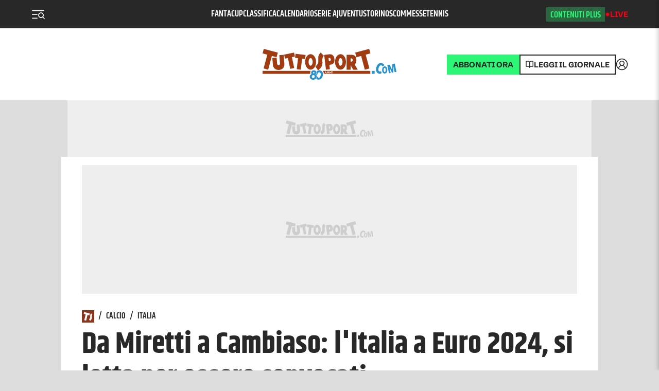

--- FILE ---
content_type: text/html; charset=utf-8
request_url: https://www.tuttosport.com/news/calcio/italia/2023/11/22-117434215/da_miretti_a_cambiaso_litalia_a_euro_2024_si_lotta_per_essere_convocati?ls_news
body_size: 43253
content:
<!DOCTYPE html><html lang="it"><head><link rel="apple-touch-icon" sizes="180x180" href="https://cdn.tuttosport.com/assets/img/logos/ts/apple-touch-icon.png"/><link rel="icon" type="image/png" sizes="32x32" href="https://cdn.tuttosport.com/assets/img/logos/ts/favicon-32x32.png"/><link rel="icon" type="image/png" sizes="16x16" href="https://cdn.tuttosport.com/assets/img/logos/ts/favicon-16x16.png"/><link rel="shortcut icon" href="https://cdn.tuttosport.com/assets/img/logos/ts/favicon.ico"/><meta name="msapplication-TileColor" content="#da532c"/><meta name="msapplication-config" content="https://cdn.tuttosport.com/assets/img/logos/ts/browserconfig.xml"/><meta name="theme-color" content="#ffffff"/><meta name="viewport" content="width=device-width, initial-scale=1.0, maximum-scale=5.0"/><title>Da Miretti a Cambiaso: l&#x27;Italia a Euro 2024, si lotta per essere convocati</title><meta name="description" content="La lista di Spalletti prende forma: Raspadori e Kean conquistano posizioni, Locatelli o Cristante per sostituire Tonali, in difesa Acerbi è il totem"/><meta charSet="utf-8"/><meta name="news_keywords" content="Italia,Euro 2024,Spalletti"/><meta property="og:title" content="Da Miretti a Cambiaso: l&#x27;Italia a Euro 2024, si lotta per essere convocati"/><meta property="fb:app_id" content="187900021263328"/><meta property="og:type" content="article"/><meta property="og:url" content="https://www.tuttosport.com/news/calcio/italia/2023/11/22-117434215/da_miretti_a_cambiaso_litalia_a_euro_2024_si_lotta_per_essere_convocati"/><meta property="og:image" content="http://cdn.tuttosport.com/images/2023/11/22/113118255-f26fe3f2-522c-47d8-9901-ea235a43a31d.jpg"/><meta property="og:description" content="La lista di Spalletti prende forma: Raspadori e Kean conquistano posizioni, Locatelli o Cristante per sostituire Tonali, in difesa Acerbi è il totem"/><link rel="next" href="/news/calcio/italia/2023/11/22-117434215/da_miretti_a_cambiaso_litalia_a_euro_2024_si_lotta_per_essere_convocati/1"/><meta property="article:published_time" content="2023-11-22T12:45:00+01:00"/><meta property="article:modified_time" content="2023-11-22T12:49:07+01:00"/><meta name="apple-mobile-web-app-capable" content="yes"/><meta name="apple-mobile-web-app-status-bar-style" content="default"/><meta name="apple-mobile-web-app-title" content="Tuttosport"/><meta name="mobile-web-app-capable" content="yes"/><link rel="manifest" href="/manifest.json"/><meta name="twitter:site" content="@tuttosport"/><meta name="twitter:title" content="Da Miretti a Cambiaso: l&#x27;Italia a Euro 2024, si lotta per essere convocati"/><meta name="twitter:description" content="La lista di Spalletti prende forma: Raspadori e Kean conquistano posizioni, Locatelli o Cristante per sostituire Tonali, in difesa Acerbi è il totem"/><meta name="twitter:card" content="summary_large_image"/><meta name="twitter:image" content="http://cdn.tuttosport.com/images/2023/11/22/113118255-f26fe3f2-522c-47d8-9901-ea235a43a31d.jpg"/><link rel="canonical" href="https://www.tuttosport.com/news/calcio/italia/2023/11/22-117434215/da_miretti_a_cambiaso_litalia_a_euro_2024_si_lotta_per_essere_convocati"/><link rel="amphtml" href="https://m.tuttosport.com/amp/news/calcio/italia/2023/11/22-117434215/da_miretti_a_cambiaso_litalia_a_euro_2024_si_lotta_per_essere_convocati"/><meta name="last-modified" content="2023-11-22T12:49:07+01:00"/><script type="application/ld+json">
              {
                "@context": "https://schema.org",
                "@type": "Organization",
                "name": "Tuttosport",
                "url": "https://www.tuttosport.com/",
                "logo": {
                  "@type": "ImageObject",
                  "url": "http://cdn.tuttosport.com/next/img/logo-ts-white.svg",
                  "width": 216,
                  "height": 41
                },
                "sameAs": [
                  "https://www.facebook.com/tuttosport/",
                  "https://twitter.com/tuttosport",
                  "https://telegram.me/tuttosportcom",
                  "https://www.instagram.com/tuttosport/" 
                ],
                "contactPoint": [
                  {
                    "@type": "ContactPoint",
                    "telephone": "+39-01177731",
                    "email": "posta@tuttosport.com",
                    "contactType": "Office",
                    "availableLanguage": "Italian"
                  }
                ],
                "address": [ 
                  {
                    "@type": "PostalAddress",  
                    "addressLocality": "Torino, Italia",
                    "postalCode": "10149",
                    "streetAddress": "Corso Svizzera 185"
                  }
                ]
              }                          
          </script><script type="application/ld+json">
          {
            "@context": "https://schema.org",
            "@type": "NewsArticle",
            "headline": "Da Miretti a Cambiaso: l'Italia a Euro 2024, si lotta per essere convocati",
            "description" : "La lista di Spalletti prende forma: Raspadori e Kean conquistano posizioni, Locatelli o Cristante per sostituire Tonali, in difesa Acerbi è il totem",
            "mainEntityOfPage": "https://www.tuttosport.com/news/calcio/italia/2023/11/22-117434215/da_miretti_a_cambiaso_litalia_a_euro_2024_si_lotta_per_essere_convocati",
            "datePublished": "2023-11-22T12:45:00+01:00",
            "dateModified": "2023-11-22T12:49:07+01:00",
            "articleSection": "Italia",
            "keywords": [],
            "url": "https://www.tuttosport.com/news/calcio/italia/2023/11/22-117434215/da_miretti_a_cambiaso_litalia_a_euro_2024_si_lotta_per_essere_convocati",
            "thumbnailUrl": "undefined",
            "articleBody": "Il giochino di spuntare chi &egrave; rimasto tra coloro che trionfarono a Wembley l&rsquo;11 luglio del 2021 e andranno in Germania il titolo pu&ograve; sembrare stucchevole, invece offre una chiave di lettura interessante per introdurre quello che diventer&agrave; l&rsquo;argomento principale dell&rsquo;universo azzurro da qui a giugno:  chi far&agrave; parte del gruppo di Luciano Spalletti per gli Europei?  Dunque: la base indiscussa &egrave; composta da Gigi&nbsp; Donnarumma , Giovanni  Di Lorenzo , Nicol&ograve;  Barella , Federico  Chiesa  e Giacomo  Raspadori  che, curiosamente, fu l&rsquo;ultimo inserito da Roberto Mancini e che di fatto fu una &ldquo;mascotte&rdquo; di quel gruppo. Altra curiosit&agrave;: Raspadori fu preferito a Moise  Kean  che adesso sta invece recuperando prepotentemente posizioni e si candida per il viaggio. Gi&agrave; che ci siamo, restiamo in attacco per completare la rosa dei candidati con Gianluca   Scamacca   in testa tra i centravanti davanti a Immobile, Retegui e varie ed eventuali (un exploit di Pinamonti, una rinascita di Belotti&hellip;) comunque piuttosto avventurose. 

     

 La situazione sulle fasce e a centrocampo 

 Sulle fasce, oltre a Chiesa un altro posto sicuro dovrebbe essere quello per  Berardi , con un gruppo a sgomitare per un altro paio di posti: Politano, El Shaarawy, Zaniolo. Grande traffico a centrocampo dove il ct ha recuperato anche  Jorginho  per queste ultime due gare di qualificazioni. L&rsquo;italo-brasiliano andr&agrave; in Germania con uno tra  Locatelli  e  Cristante , entrambi peraltro pi&ugrave; duttili. Al loro fianco, oltre all&rsquo;inamovibile  Barella , sono in pole position   Frattesi   e  Bonaventura  mentre dovr&agrave; essere trovato un sostituto di Tonali, tagliato fuori dalla fase finale per la squalifica conseguente alle scommesse. Ovviamente il ct guarda al campionato e non &egrave; escluso che possa inserire elementi nuovi come  Miretti  o  Cambiaso  (duttilit&agrave; importante, la sua, in un torneo cos&igrave; breve) e osserver&agrave; con attenzione la situazione fisica del giallorosso Pellegrini. 

     

  &nbsp;  

 I possibili convocati in difesa e in porta 

 In difesa  Acerbi  &egrave; il totem, come ha confermato la gara di straordinaria lucidit&agrave; tattica e maturit&agrave; umana nel sostegno a  Buongiorno , con il granata che sta scalando posizioni con grande impeto. Altri candidati sono  Bastoni ,  Mancini  e  Scalvini  uscito un poco ammaccato per&ograve; dalla gara contro l&rsquo;Inghilterra a Wembley. Sugli esterni, con  Di Lorenzo  e   Dimarco   che non si discutono, si propongono con prepotenza  Darmian  e  Biraghi . In porta sono sicuri  Donnarumma  e  Provedel , si sfidano Vicario e Meret. Queste, dicevamo, i punti (quasi) fermi ma poi &egrave; ovvio che il ct e il suo staff monitoreranno il campionato: c&rsquo;&egrave; attenzione su Calafiori del Bologna, si aspettano conferme da Colpani e non si trascura Pessina del Monza.  Si guarda con interesse al percorso di Rugani in bianconero.  Ma rivoluzioni non sono alle viste anche perch&eacute; il tempo per gli esperimenti (un paio di amichevoli a marzo) &egrave; risicato assai. Infine una piccola postilla metodologica: molto dipender&agrave; dal fatto che le rose tornino al tradizionale numero di 23 elementi o restino all&rsquo;attuale 26 figlio dell&rsquo;emergenza Covid e poi confermato anche in Qatar. La nostra sensazione, anche in persistenza dei cinque cambi, &egrave; che  a giugno partiranno 26 azzurri per l&rsquo;Europeo in Germania .",
            "publisher": {
              "@type": "NewsMediaOrganization",
              "name": "Tuttosport",
              "url": "https://www.tuttosport.com",
              "logo": {
                "@type": "ImageObject",
                "url": "https://cdn.tuttosport.com/assets/img/ts_it_amp_600.png",
                "width": 205,
                "height": 60
              }
            },
            "copyrightYear": 2026,
            "copyrightHolder": {
              "@type": "NewsMediaOrganization",
              "name": "Tuttosport",
              "logo": {
                "@type": "ImageObject",
                "url": "https://cdn.tuttosport.com/assets/img/ts_it_amp_600.png",
                "width": 205,
                "height": 60
              }
            },
            "accountablePerson": {
              "@type": "Person",
              "name": "Guido Vaciago",
              "jobTitle": "Editor in Chief"
            },
            "author": {
              "@type": "Person",
              "name": "Stefano Salandin",
              "url": "https://www.tuttosport.com/widget/utility/2015/11/24-6139847/redazione"
            },
            "image": [
              {
                "type": "ImageObject",
                "url": "http://cdn.tuttosport.com/img/2000/1000/2023/11/22/113118255-f26fe3f2-522c-47d8-9901-ea235a43a31d.jpg",
                "width": 2000,
                "height": 1000
              },
              {
                "type": "ImageObject",
                "url": "http://cdn.tuttosport.com/img/1200/600/2023/11/22/113118255-f26fe3f2-522c-47d8-9901-ea235a43a31d.jpg",
                "width": 1200,
                "height": 600
              },
              {
                "type": "ImageObject",
                "url": "http://cdn.tuttosport.com/img/900/450/2023/11/22/113118255-f26fe3f2-522c-47d8-9901-ea235a43a31d.jpg",
                "width": 1200,
                "height": 450
              }
            ]
          }</script><meta name="next-head-count" content="36"/><meta name="apple-itunes-app" content="app-id=415611948"/><link rel="preload" href="https://launchpad.privacymanager.io/latest/launchpad.bundle.js" as="script"/><script async="" defer="" src="https://launchpad-wrapper.privacymanager.io/28e8be38-c5fa-49af-bea1-462f80889015/launchpad-liveramp.js"></script><script type="didomi/javascript" async="" src="https://www.googletagmanager.com/gtag/js?id=G-EXFQRFB44E"></script><script async="" src="https://devsuite.dbshaper.com/lib/merisdatatag/meris_audiencesync.js"></script><script>
            window.dataLayer = window.dataLayer || [];
            function gtag(){dataLayer.push(arguments);}

            gtag('consent', 'default', {
              'ad_storage': 'denied',
              'ad_user_data': 'denied',
              'ad_personalization': 'denied',
              'analytics_storage': 'granted',
              'functionality_storage': 'denied',
              'security_storage': 'granted',
              'personalization_storage': 'denied'
            });

            gtag('js', new Date());
            gtag('set', 'linker', {
              domains: ['m.tuttosport.com', 'www.tuttosport.com'],
            });
            gtag('config', 'G-EXFQRFB44E', {
              anonymize_ip: true,
              send_page_view: false,
              custom_map: {
                "dimension3": "user",
                "dimension4": "adfree",
                "dimension5": "token"
              }
            });

            (function(w,d,s,l,i){w[l]=w[l]||[];w[l].push({'gtm.start':
            new Date().getTime(),event:'gtm.js'});var f=d.getElementsByTagName(s)[0],
            j=d.createElement(s),dl=l!='dataLayer'?'&l='+l:'';j.async=true;j.src=
            'https://www.googletagmanager.com/gtm.js?id='+i+dl;f.parentNode.insertBefore(j,f);
            })(window,document,'script','dataLayer','GTM-NWW7X2R');

            (function() {
            var s = document.createElement("script"), el = document.getElementsByTagName("script")[0]; s.defer = true;
            s.src = "https://player.h-cdn.com/loader.js?customer=corrieredellosport_it";
            el.parentNode.insertBefore(s, el);
            })();
          </script><script src="https://ajax.googleapis.com/ajax/libs/webfont/1.6.26/webfont.js"></script><script>
            WebFont.load({
              custom: {
                families: ['Couplet CF:n8']
              },
              google: {
                families: ['Poppins:n4,n5,n6,n7,n8','Merriweather:n4']
              }
            });
            </script><script>
          window.googlefc = window.googlefc || {};
          window.googlefc.controlledMessagingFunction = (message) => {
            message.proceed(false);
          };
          (function(){
          'use strict';var g=function(a){var b=0;return function(){return b<a.length?{done:!1,value:a[b++]}:{done:!0}}},l=this||self,m=/^[w+/_-]+[=]{0,2}$/,p=null,q=function(){},r=function(a){var b=typeof a;if("object"==b)if(a){if(a instanceof Array)return"array";if(a instanceof Object)return b;var c=Object.prototype.toString.call(a);if("[object Window]"==c)return"object";if("[object Array]"==c||"number"==typeof a.length&&"undefined"!=typeof a.splice&&"undefined"!=typeof a.propertyIsEnumerable&&!a.propertyIsEnumerable("splice"))return"array";
          if("[object Function]"==c||"undefined"!=typeof a.call&&"undefined"!=typeof a.propertyIsEnumerable&&!a.propertyIsEnumerable("call"))return"function"}else return"null";else if("function"==b&&"undefined"==typeof a.call)return"object";return b},u=function(a,b){function c(){}c.prototype=b.prototype;a.prototype=new c;a.prototype.constructor=a};var v=function(a,b){Object.defineProperty(l,a,{configurable:!1,get:function(){return b},set:q})};var y=function(a,b){this.b=a===w&&b||"";this.a=x},x={},w={};var aa=function(a,b){a.src=b instanceof y&&b.constructor===y&&b.a===x?b.b:"type_error:TrustedResourceUrl";if(null===p)b:{b=l.document;if((b=b.querySelector&&b.querySelector("script[nonce]"))&&(b=b.nonce||b.getAttribute("nonce"))&&m.test(b)){p=b;break b}p=""}b=p;b&&a.setAttribute("nonce",b)};var z=function(){return Math.floor(2147483648*Math.random()).toString(36)+Math.abs(Math.floor(2147483648*Math.random())^+new Date).toString(36)};var A=function(a,b){b=String(b);"application/xhtml+xml"===a.contentType&&(b=b.toLowerCase());return a.createElement(b)},B=function(a){this.a=a||l.document||document};B.prototype.appendChild=function(a,b){a.appendChild(b)};var C=function(a,b,c,d,e,f){try{var k=a.a,h=A(a.a,"SCRIPT");h.async=!0;aa(h,b);k.head.appendChild(h);h.addEventListener("load",function(){e();d&&k.head.removeChild(h)});h.addEventListener("error",function(){0<c?C(a,b,c-1,d,e,f):(d&&k.head.removeChild(h),f())})}catch(n){f()}};var ba=l.atob("aHR0cHM6Ly93d3cuZ3N0YXRpYy5jb20vaW1hZ2VzL2ljb25zL21hdGVyaWFsL3N5c3RlbS8xeC93YXJuaW5nX2FtYmVyXzI0ZHAucG5n"),ca=l.atob("WW91IGFyZSBzZWVpbmcgdGhpcyBtZXNzYWdlIGJlY2F1c2UgYWQgb3Igc2NyaXB0IGJsb2NraW5nIHNvZnR3YXJlIGlzIGludGVyZmVyaW5nIHdpdGggdGhpcyBwYWdlLg=="),da=l.atob("RGlzYWJsZSBhbnkgYWQgb3Igc2NyaXB0IGJsb2NraW5nIHNvZnR3YXJlLCB0aGVuIHJlbG9hZCB0aGlzIHBhZ2Uu"),ea=function(a,b,c){this.b=a;this.f=new B(this.b);this.a=null;this.c=[];this.g=!1;this.i=b;this.h=c},F=function(a){if(a.b.body&&!a.g){var b=
          function(){D(a);l.setTimeout(function(){return E(a,3)},50)};C(a.f,a.i,2,!0,function(){l[a.h]||b()},b);a.g=!0}},D=function(a){for(var b=G(1,5),c=0;c<b;c++){var d=H(a);a.b.body.appendChild(d);a.c.push(d)}b=H(a);b.style.bottom="0";b.style.left="0";b.style.position="fixed";b.style.width=G(100,110).toString()+"%";b.style.zIndex=G(2147483544,2147483644).toString();b.style["background-color"]=I(249,259,242,252,219,229);b.style["box-shadow"]="0 0 12px #888";b.style.color=I(0,10,0,10,0,10);b.style.display=
          "flex";b.style["justify-content"]="center";b.style["font-family"]="Roboto, Arial";c=H(a);c.style.width=G(80,85).toString()+"%";c.style.maxWidth=G(750,775).toString()+"px";c.style.margin="24px";c.style.display="flex";c.style["align-items"]="flex-start";c.style["justify-content"]="center";d=A(a.f.a,"IMG");d.className=z();d.src=ba;d.style.height="24px";d.style.width="24px";d.style["padding-right"]="16px";var e=H(a),f=H(a);f.style["font-weight"]="bold";f.textContent=ca;var k=H(a);k.textContent=da;J(a,
          e,f);J(a,e,k);J(a,c,d);J(a,c,e);J(a,b,c);a.a=b;a.b.body.appendChild(a.a);b=G(1,5);for(c=0;c<b;c++)d=H(a),a.b.body.appendChild(d),a.c.push(d)},J=function(a,b,c){for(var d=G(1,5),e=0;e<d;e++){var f=H(a);b.appendChild(f)}b.appendChild(c);c=G(1,5);for(d=0;d<c;d++)e=H(a),b.appendChild(e)},G=function(a,b){return Math.floor(a+Math.random()*(b-a))},I=function(a,b,c,d,e,f){return"rgb("+G(Math.max(a,0),Math.min(b,255)).toString()+","+G(Math.max(c,0),Math.min(d,255)).toString()+","+G(Math.max(e,0),Math.min(f,
          255)).toString()+")"},H=function(a){a=A(a.f.a,"DIV");a.className=z();return a},E=function(a,b){0>=b||null!=a.a&&0!=a.a.offsetHeight&&0!=a.a.offsetWidth||(fa(a),D(a),l.setTimeout(function(){return E(a,b-1)},50))},fa=function(a){var b=a.c;var c="undefined"!=typeof Symbol&&Symbol.iterator&&b[Symbol.iterator];b=c?c.call(b):{next:g(b)};for(c=b.next();!c.done;c=b.next())(c=c.value)&&c.parentNode&&c.parentNode.removeChild(c);a.c=[];(b=a.a)&&b.parentNode&&b.parentNode.removeChild(b);a.a=null};var ia=function(a,b,c,d,e){var f=ha(c),k=function(n){n.appendChild(f);l.setTimeout(function(){f?(0!==f.offsetHeight&&0!==f.offsetWidth?b():a(),f.parentNode&&f.parentNode.removeChild(f)):a()},d)},h=function(n){document.body?k(document.body):0<n?l.setTimeout(function(){h(n-1)},e):b()};h(3)},ha=function(a){var b=document.createElement("div");b.className=a;b.style.width="1px";b.style.height="1px";b.style.position="absolute";b.style.left="-10000px";b.style.top="-10000px";b.style.zIndex="-10000";return b};var K={},L=null;var M=function(){},N="function"==typeof Uint8Array,O=function(a,b){a.b=null;b||(b=[]);a.j=void 0;a.f=-1;a.a=b;a:{if(b=a.a.length){--b;var c=a.a[b];if(!(null===c||"object"!=typeof c||Array.isArray(c)||N&&c instanceof Uint8Array)){a.g=b-a.f;a.c=c;break a}}a.g=Number.MAX_VALUE}a.i={}},P=[],Q=function(a,b){if(b<a.g){b+=a.f;var c=a.a[b];return c===P?a.a[b]=[]:c}if(a.c)return c=a.c[b],c===P?a.c[b]=[]:c},R=function(a,b,c){a.b||(a.b={});if(!a.b[c]){var d=Q(a,c);d&&(a.b[c]=new b(d))}return a.b[c]};
          M.prototype.h=N?function(){var a=Uint8Array.prototype.toJSON;Uint8Array.prototype.toJSON=function(){var b;void 0===b&&(b=0);if(!L){L={};for(var c="ABCDEFGHIJKLMNOPQRSTUVWXYZabcdefghijklmnopqrstuvwxyz0123456789".split(""),d=["+/=","+/","-_=","-_.","-_"],e=0;5>e;e++){var f=c.concat(d[e].split(""));K[e]=f;for(var k=0;k<f.length;k++){var h=f[k];void 0===L[h]&&(L[h]=k)}}}b=K[b];c=[];for(d=0;d<this.length;d+=3){var n=this[d],t=(e=d+1<this.length)?this[d+1]:0;h=(f=d+2<this.length)?this[d+2]:0;k=n>>2;n=(n&
          3)<<4|t>>4;t=(t&15)<<2|h>>6;h&=63;f||(h=64,e||(t=64));c.push(b[k],b[n],b[t]||"",b[h]||"")}return c.join("")};try{return JSON.stringify(this.a&&this.a,S)}finally{Uint8Array.prototype.toJSON=a}}:function(){return JSON.stringify(this.a&&this.a,S)};var S=function(a,b){return"number"!==typeof b||!isNaN(b)&&Infinity!==b&&-Infinity!==b?b:String(b)};M.prototype.toString=function(){return this.a.toString()};var T=function(a){O(this,a)};u(T,M);var U=function(a){O(this,a)};u(U,M);var ja=function(a,b){this.c=new B(a);var c=R(b,T,5);c=new y(w,Q(c,4)||"");this.b=new ea(a,c,Q(b,4));this.a=b},ka=function(a,b,c,d){b=new T(b?JSON.parse(b):null);b=new y(w,Q(b,4)||"");C(a.c,b,3,!1,c,function(){ia(function(){F(a.b);d(!1)},function(){d(!0)},Q(a.a,2),Q(a.a,3),Q(a.a,1))})};var la=function(a,b){V(a,"internal_api_load_with_sb",function(c,d,e){ka(b,c,d,e)});V(a,"internal_api_sb",function(){F(b.b)})},V=function(a,b,c){a=l.btoa(a+b);v(a,c)},W=function(a,b,c){for(var d=[],e=2;e<arguments.length;++e)d[e-2]=arguments[e];e=l.btoa(a+b);e=l[e];if("function"==r(e))e.apply(null,d);else throw Error("API not exported.");};var X=function(a){O(this,a)};u(X,M);var Y=function(a){this.h=window;this.a=a;this.b=Q(this.a,1);this.f=R(this.a,T,2);this.g=R(this.a,U,3);this.c=!1};Y.prototype.start=function(){ma();var a=new ja(this.h.document,this.g);la(this.b,a);na(this)};
          var ma=function(){var a=function(){if(!l.frames.googlefcPresent)if(document.body){var b=document.createElement("iframe");b.style.display="none";b.style.width="0px";b.style.height="0px";b.style.border="none";b.style.zIndex="-1000";b.style.left="-1000px";b.style.top="-1000px";b.name="googlefcPresent";document.body.appendChild(b)}else l.setTimeout(a,5)};a()},na=function(a){var b=Date.now();W(a.b,"internal_api_load_with_sb",a.f.h(),function(){var c;var d=a.b,e=l[l.btoa(d+"loader_js")];if(e){e=l.atob(e);
          e=parseInt(e,10);d=l.btoa(d+"loader_js").split(".");var f=l;d[0]in f||"undefined"==typeof f.execScript||f.execScript("var "+d[0]);for(;d.length&&(c=d.shift());)d.length?f[c]&&f[c]!==Object.prototype[c]?f=f[c]:f=f[c]={}:f[c]=null;c=Math.abs(b-e);c=1728E5>c?0:c}else c=-1;0!=c&&(W(a.b,"internal_api_sb"),Z(a,Q(a.a,6)))},function(c){Z(a,c?Q(a.a,4):Q(a.a,5))})},Z=function(a,b){a.c||(a.c=!0,a=new l.XMLHttpRequest,a.open("GET",b,!0),a.send())};(function(a,b){l[a]=function(c){for(var d=[],e=0;e<arguments.length;++e)d[e-0]=arguments[e];l[a]=q;b.apply(null,d)}})("__d3lUW8vwsKlB__",function(a){"function"==typeof window.atob&&(a=window.atob(a),a=new X(a?JSON.parse(a):null),(new Y(a)).start())});}).call(this);

          window.__d3lUW8vwsKlB__("[base64]");            
          </script><link rel="preload" as="font" href="https://cdn.tuttosport.com/next/font/EncodeSans-Regular.woff2" crossorigin="anonymous"/><link rel="preload" as="font" href="https://cdn.tuttosport.com/next/font/EncodeSans-Bold.woff2" crossorigin="anonymous"/><link rel="preload" as="font" href="https://cdn.tuttosport.com/next/font/EncodeSans-SemiBold.woff2" crossorigin="anonymous"/><link rel="preload" as="font" href="https://cdn.tuttosport.com/next/font/EncodeSans-ExtraBold.woff2" crossorigin="anonymous"/><link rel="preload" as="font" href="https://cdn.tuttosport.com/next/font/EncodeSans-Black.woff2" crossorigin="anonymous"/><link rel="preconnect" href="https://fonts.gstatic.com" crossorigin /><link rel="preload" href="/_next/static/css/b57678388c01e5c1.css" as="style" crossorigin="anonymous"/><link rel="stylesheet" href="/_next/static/css/b57678388c01e5c1.css" crossorigin="anonymous" data-n-g=""/><link rel="preload" href="/_next/static/css/6520de13fb73559d.css" as="style" crossorigin="anonymous"/><link rel="stylesheet" href="/_next/static/css/6520de13fb73559d.css" crossorigin="anonymous" data-n-p=""/><link rel="preload" href="/_next/static/css/e187440c0688cbe7.css" as="style" crossorigin="anonymous"/><link rel="stylesheet" href="/_next/static/css/e187440c0688cbe7.css" crossorigin="anonymous" data-n-p=""/><link rel="preload" href="/_next/static/css/7699c3dda6904c01.css" as="style" crossorigin="anonymous"/><link rel="stylesheet" href="/_next/static/css/7699c3dda6904c01.css" crossorigin="anonymous" data-n-p=""/><link rel="preload" href="/_next/static/css/2726e0ed722b454a.css" as="style" crossorigin="anonymous"/><link rel="stylesheet" href="/_next/static/css/2726e0ed722b454a.css" crossorigin="anonymous" data-n-p=""/><link rel="preload" href="/_next/static/css/f38b9a30916f6218.css" as="style" crossorigin="anonymous"/><link rel="stylesheet" href="/_next/static/css/f38b9a30916f6218.css" crossorigin="anonymous" data-n-p=""/><noscript data-n-css=""></noscript><script defer="" crossorigin="anonymous" nomodule="" src="/_next/static/chunks/polyfills-c67a75d1b6f99dc8.js"></script><script src="/_next/static/chunks/webpack-3898cccb159d4893.js" defer="" crossorigin="anonymous"></script><script src="/_next/static/chunks/framework-f29e48ae95cae5a3.js" defer="" crossorigin="anonymous"></script><script src="/_next/static/chunks/main-b6af3dc1c0841fe4.js" defer="" crossorigin="anonymous"></script><script src="/_next/static/chunks/pages/_app-bc193bc9217c0164.js" defer="" crossorigin="anonymous"></script><script src="/_next/static/chunks/413057b3-16606f703b2ef8ac.js" defer="" crossorigin="anonymous"></script><script src="/_next/static/chunks/7482-26d3af059ad9e203.js" defer="" crossorigin="anonymous"></script><script src="/_next/static/chunks/6234-aa14cb4fdbeeae5b.js" defer="" crossorigin="anonymous"></script><script src="/_next/static/chunks/7938-e48435a957fa6e7e.js" defer="" crossorigin="anonymous"></script><script src="/_next/static/chunks/7702-d133881618eb7023.js" defer="" crossorigin="anonymous"></script><script src="/_next/static/chunks/4614-1cc7e49cb26e2fa2.js" defer="" crossorigin="anonymous"></script><script src="/_next/static/chunks/8834-98973051abdcb499.js" defer="" crossorigin="anonymous"></script><script src="/_next/static/chunks/8348-4521e2c275add14e.js" defer="" crossorigin="anonymous"></script><script src="/_next/static/chunks/8586-a0c7c0a4cd15f6aa.js" defer="" crossorigin="anonymous"></script><script src="/_next/static/chunks/4918-48816c9b568193ad.js" defer="" crossorigin="anonymous"></script><script src="/_next/static/chunks/1872-0acd13b96910c696.js" defer="" crossorigin="anonymous"></script><script src="/_next/static/chunks/8929-c858a3964e122732.js" defer="" crossorigin="anonymous"></script><script src="/_next/static/chunks/1520-1dd4a38fa8f9d727.js" defer="" crossorigin="anonymous"></script><script src="/_next/static/chunks/9483-7e758be403a12c2e.js" defer="" crossorigin="anonymous"></script><script src="/_next/static/chunks/5379-761465865f9cdec1.js" defer="" crossorigin="anonymous"></script><script src="/_next/static/chunks/1081-1b76d4ef866d30f1.js" defer="" crossorigin="anonymous"></script><script src="/_next/static/chunks/8593-cee00e729433b17f.js" defer="" crossorigin="anonymous"></script><script src="/_next/static/chunks/8106-4d0cbac3902d280f.js" defer="" crossorigin="anonymous"></script><script src="/_next/static/chunks/1354-9e70101a973b2149.js" defer="" crossorigin="anonymous"></script><script src="/_next/static/chunks/5927-2447cb6762b72e65.js" defer="" crossorigin="anonymous"></script><script src="/_next/static/chunks/1463-f211b9a2681fb08b.js" defer="" crossorigin="anonymous"></script><script src="/_next/static/chunks/6338-cbc5bb4414556f2d.js" defer="" crossorigin="anonymous"></script><script src="/_next/static/chunks/7601-87b9a33646e749b6.js" defer="" crossorigin="anonymous"></script><script src="/_next/static/chunks/pages/news/%5B...slug%5D-b55cbf560c9e4ce6.js" defer="" crossorigin="anonymous"></script><script src="/_next/static/WeyPlLSj5LViwrGVS07e4/_buildManifest.js" defer="" crossorigin="anonymous"></script><script src="/_next/static/WeyPlLSj5LViwrGVS07e4/_ssgManifest.js" defer="" crossorigin="anonymous"></script><style id="__jsx-349011945">#nprogress{pointer-events:none;}#nprogress .bar{background:#4984b8;position:fixed;z-index:9999;top:0;left:0;width:100%;height:3px;}#nprogress .peg{display:block;position:absolute;right:0px;width:100px;height:100%;box-shadow:0 0 10px #4984b8,0 0 5px #4984b8;opacity:1;-webkit-transform:rotate(3deg) translate(0px,-4px);-ms-transform:rotate(3deg) translate(0px,-4px);-webkit-transform:rotate(3deg) translate(0px,-4px);-ms-transform:rotate(3deg) translate(0px,-4px);transform:rotate(3deg) translate(0px,-4px);}#nprogress .spinner{display:"block";position:fixed;z-index:1031;top:15px;right:15px;}#nprogress .spinner-icon{width:18px;height:18px;box-sizing:border-box;border:solid 2px transparent;border-top-color:#4984b8;border-left-color:#4984b8;border-radius:50%;-webkit-animation:nprogresss-spinner 400ms linear infinite;-webkit-animation:nprogress-spinner 400ms linear infinite;animation:nprogress-spinner 400ms linear infinite;}.nprogress-custom-parent{overflow:hidden;position:relative;}.nprogress-custom-parent #nprogress .spinner,.nprogress-custom-parent #nprogress .bar{position:absolute;}@-webkit-keyframes nprogress-spinner{0%{-webkit-transform:rotate(0deg);}100%{-webkit-transform:rotate(360deg);}}@-webkit-keyframes nprogress-spinner{0%{-webkit-transform:rotate(0deg);-ms-transform:rotate(0deg);transform:rotate(0deg);}100%{-webkit-transform:rotate(360deg);-ms-transform:rotate(360deg);transform:rotate(360deg);}}@keyframes nprogress-spinner{0%{-webkit-transform:rotate(0deg);-ms-transform:rotate(0deg);transform:rotate(0deg);}100%{-webkit-transform:rotate(360deg);-ms-transform:rotate(360deg);transform:rotate(360deg);}}</style><style data-href="https://fonts.googleapis.com/css2?family=Poppins:wght@400;500;600;700;800&family=Merriweather:ital,wght@0,400;0,700;1,400;1,700&display=swap">@font-face{font-family:'Merriweather';font-style:italic;font-weight:400;font-stretch:normal;font-display:swap;src:url(https://fonts.gstatic.com/l/font?kit=u-4B0qyriQwlOrhSvowK_l5-eTxCVx0ZbwLvKH2Gk9hLmp0v5yA-xXPqCzLvPee1XYk_XSf-FmTCUF3z&skey=899922b35e8afa66&v=v33) format('woff')}@font-face{font-family:'Merriweather';font-style:italic;font-weight:700;font-stretch:normal;font-display:swap;src:url(https://fonts.gstatic.com/l/font?kit=u-4B0qyriQwlOrhSvowK_l5-eTxCVx0ZbwLvKH2Gk9hLmp0v5yA-xXPqCzLvPee1XYk_XSf-FmQlV13z&skey=899922b35e8afa66&v=v33) format('woff')}@font-face{font-family:'Merriweather';font-style:normal;font-weight:400;font-stretch:normal;font-display:swap;src:url(https://fonts.gstatic.com/l/font?kit=u-4D0qyriQwlOrhSvowK_l5UcA6zuSYEqOzpPe3HOZJ5eX1WtLaQwmYiScCmDxhtNOKl8yDr3icqEA&skey=379c1eccf863c625&v=v33) format('woff')}@font-face{font-family:'Merriweather';font-style:normal;font-weight:700;font-stretch:normal;font-display:swap;src:url(https://fonts.gstatic.com/l/font?kit=u-4D0qyriQwlOrhSvowK_l5UcA6zuSYEqOzpPe3HOZJ5eX1WtLaQwmYiScCmDxhtNOKl8yDrOSAqEA&skey=379c1eccf863c625&v=v33) format('woff')}@font-face{font-family:'Poppins';font-style:normal;font-weight:400;font-display:swap;src:url(https://fonts.gstatic.com/l/font?kit=pxiEyp8kv8JHgFVrFJM&skey=87759fb096548f6d&v=v24) format('woff')}@font-face{font-family:'Poppins';font-style:normal;font-weight:500;font-display:swap;src:url(https://fonts.gstatic.com/l/font?kit=pxiByp8kv8JHgFVrLGT9V1g&skey=d4526a9b64c21b87&v=v24) format('woff')}@font-face{font-family:'Poppins';font-style:normal;font-weight:600;font-display:swap;src:url(https://fonts.gstatic.com/l/font?kit=pxiByp8kv8JHgFVrLEj6V1g&skey=ce7ef9d62ca89319&v=v24) format('woff')}@font-face{font-family:'Poppins';font-style:normal;font-weight:700;font-display:swap;src:url(https://fonts.gstatic.com/l/font?kit=pxiByp8kv8JHgFVrLCz7V1g&skey=cea76fe63715a67a&v=v24) format('woff')}@font-face{font-family:'Poppins';font-style:normal;font-weight:800;font-display:swap;src:url(https://fonts.gstatic.com/l/font?kit=pxiByp8kv8JHgFVrLDD4V1g&skey=f01e006f58df81ac&v=v24) format('woff')}@font-face{font-family:'Merriweather';font-style:italic;font-weight:400;font-stretch:100%;font-display:swap;src:url(https://fonts.gstatic.com/s/merriweather/v33/u-4c0qyriQwlOrhSvowK_l5-eTxCVx0ZbwLvKH2Gk9hLmp0v5yA-xXPqCzLvF-adrHOg7iDTFw.woff2) format('woff2');unicode-range:U+0460-052F,U+1C80-1C8A,U+20B4,U+2DE0-2DFF,U+A640-A69F,U+FE2E-FE2F}@font-face{font-family:'Merriweather';font-style:italic;font-weight:400;font-stretch:100%;font-display:swap;src:url(https://fonts.gstatic.com/s/merriweather/v33/u-4c0qyriQwlOrhSvowK_l5-eTxCVx0ZbwLvKH2Gk9hLmp0v5yA-xXPqCzLvF--drHOg7iDTFw.woff2) format('woff2');unicode-range:U+0301,U+0400-045F,U+0490-0491,U+04B0-04B1,U+2116}@font-face{font-family:'Merriweather';font-style:italic;font-weight:400;font-stretch:100%;font-display:swap;src:url(https://fonts.gstatic.com/s/merriweather/v33/u-4c0qyriQwlOrhSvowK_l5-eTxCVx0ZbwLvKH2Gk9hLmp0v5yA-xXPqCzLvF-SdrHOg7iDTFw.woff2) format('woff2');unicode-range:U+0102-0103,U+0110-0111,U+0128-0129,U+0168-0169,U+01A0-01A1,U+01AF-01B0,U+0300-0301,U+0303-0304,U+0308-0309,U+0323,U+0329,U+1EA0-1EF9,U+20AB}@font-face{font-family:'Merriweather';font-style:italic;font-weight:400;font-stretch:100%;font-display:swap;src:url(https://fonts.gstatic.com/s/merriweather/v33/u-4c0qyriQwlOrhSvowK_l5-eTxCVx0ZbwLvKH2Gk9hLmp0v5yA-xXPqCzLvF-WdrHOg7iDTFw.woff2) format('woff2');unicode-range:U+0100-02BA,U+02BD-02C5,U+02C7-02CC,U+02CE-02D7,U+02DD-02FF,U+0304,U+0308,U+0329,U+1D00-1DBF,U+1E00-1E9F,U+1EF2-1EFF,U+2020,U+20A0-20AB,U+20AD-20C0,U+2113,U+2C60-2C7F,U+A720-A7FF}@font-face{font-family:'Merriweather';font-style:italic;font-weight:400;font-stretch:100%;font-display:swap;src:url(https://fonts.gstatic.com/s/merriweather/v33/u-4c0qyriQwlOrhSvowK_l5-eTxCVx0ZbwLvKH2Gk9hLmp0v5yA-xXPqCzLvF-udrHOg7iA.woff2) format('woff2');unicode-range:U+0000-00FF,U+0131,U+0152-0153,U+02BB-02BC,U+02C6,U+02DA,U+02DC,U+0304,U+0308,U+0329,U+2000-206F,U+20AC,U+2122,U+2191,U+2193,U+2212,U+2215,U+FEFF,U+FFFD}@font-face{font-family:'Merriweather';font-style:italic;font-weight:700;font-stretch:100%;font-display:swap;src:url(https://fonts.gstatic.com/s/merriweather/v33/u-4c0qyriQwlOrhSvowK_l5-eTxCVx0ZbwLvKH2Gk9hLmp0v5yA-xXPqCzLvF-adrHOg7iDTFw.woff2) format('woff2');unicode-range:U+0460-052F,U+1C80-1C8A,U+20B4,U+2DE0-2DFF,U+A640-A69F,U+FE2E-FE2F}@font-face{font-family:'Merriweather';font-style:italic;font-weight:700;font-stretch:100%;font-display:swap;src:url(https://fonts.gstatic.com/s/merriweather/v33/u-4c0qyriQwlOrhSvowK_l5-eTxCVx0ZbwLvKH2Gk9hLmp0v5yA-xXPqCzLvF--drHOg7iDTFw.woff2) format('woff2');unicode-range:U+0301,U+0400-045F,U+0490-0491,U+04B0-04B1,U+2116}@font-face{font-family:'Merriweather';font-style:italic;font-weight:700;font-stretch:100%;font-display:swap;src:url(https://fonts.gstatic.com/s/merriweather/v33/u-4c0qyriQwlOrhSvowK_l5-eTxCVx0ZbwLvKH2Gk9hLmp0v5yA-xXPqCzLvF-SdrHOg7iDTFw.woff2) format('woff2');unicode-range:U+0102-0103,U+0110-0111,U+0128-0129,U+0168-0169,U+01A0-01A1,U+01AF-01B0,U+0300-0301,U+0303-0304,U+0308-0309,U+0323,U+0329,U+1EA0-1EF9,U+20AB}@font-face{font-family:'Merriweather';font-style:italic;font-weight:700;font-stretch:100%;font-display:swap;src:url(https://fonts.gstatic.com/s/merriweather/v33/u-4c0qyriQwlOrhSvowK_l5-eTxCVx0ZbwLvKH2Gk9hLmp0v5yA-xXPqCzLvF-WdrHOg7iDTFw.woff2) format('woff2');unicode-range:U+0100-02BA,U+02BD-02C5,U+02C7-02CC,U+02CE-02D7,U+02DD-02FF,U+0304,U+0308,U+0329,U+1D00-1DBF,U+1E00-1E9F,U+1EF2-1EFF,U+2020,U+20A0-20AB,U+20AD-20C0,U+2113,U+2C60-2C7F,U+A720-A7FF}@font-face{font-family:'Merriweather';font-style:italic;font-weight:700;font-stretch:100%;font-display:swap;src:url(https://fonts.gstatic.com/s/merriweather/v33/u-4c0qyriQwlOrhSvowK_l5-eTxCVx0ZbwLvKH2Gk9hLmp0v5yA-xXPqCzLvF-udrHOg7iA.woff2) format('woff2');unicode-range:U+0000-00FF,U+0131,U+0152-0153,U+02BB-02BC,U+02C6,U+02DA,U+02DC,U+0304,U+0308,U+0329,U+2000-206F,U+20AC,U+2122,U+2191,U+2193,U+2212,U+2215,U+FEFF,U+FFFD}@font-face{font-family:'Merriweather';font-style:normal;font-weight:400;font-stretch:100%;font-display:swap;src:url(https://fonts.gstatic.com/s/merriweather/v33/u-4e0qyriQwlOrhSvowK_l5UcA6zuSYEqOzpPe3HOZJ5eX1WtLaQwmYiSeqnJ-mXq1Gi3iE.woff2) format('woff2');unicode-range:U+0460-052F,U+1C80-1C8A,U+20B4,U+2DE0-2DFF,U+A640-A69F,U+FE2E-FE2F}@font-face{font-family:'Merriweather';font-style:normal;font-weight:400;font-stretch:100%;font-display:swap;src:url(https://fonts.gstatic.com/s/merriweather/v33/u-4e0qyriQwlOrhSvowK_l5UcA6zuSYEqOzpPe3HOZJ5eX1WtLaQwmYiSequJ-mXq1Gi3iE.woff2) format('woff2');unicode-range:U+0301,U+0400-045F,U+0490-0491,U+04B0-04B1,U+2116}@font-face{font-family:'Merriweather';font-style:normal;font-weight:400;font-stretch:100%;font-display:swap;src:url(https://fonts.gstatic.com/s/merriweather/v33/u-4e0qyriQwlOrhSvowK_l5UcA6zuSYEqOzpPe3HOZJ5eX1WtLaQwmYiSeqlJ-mXq1Gi3iE.woff2) format('woff2');unicode-range:U+0102-0103,U+0110-0111,U+0128-0129,U+0168-0169,U+01A0-01A1,U+01AF-01B0,U+0300-0301,U+0303-0304,U+0308-0309,U+0323,U+0329,U+1EA0-1EF9,U+20AB}@font-face{font-family:'Merriweather';font-style:normal;font-weight:400;font-stretch:100%;font-display:swap;src:url(https://fonts.gstatic.com/s/merriweather/v33/u-4e0qyriQwlOrhSvowK_l5UcA6zuSYEqOzpPe3HOZJ5eX1WtLaQwmYiSeqkJ-mXq1Gi3iE.woff2) format('woff2');unicode-range:U+0100-02BA,U+02BD-02C5,U+02C7-02CC,U+02CE-02D7,U+02DD-02FF,U+0304,U+0308,U+0329,U+1D00-1DBF,U+1E00-1E9F,U+1EF2-1EFF,U+2020,U+20A0-20AB,U+20AD-20C0,U+2113,U+2C60-2C7F,U+A720-A7FF}@font-face{font-family:'Merriweather';font-style:normal;font-weight:400;font-stretch:100%;font-display:swap;src:url(https://fonts.gstatic.com/s/merriweather/v33/u-4e0qyriQwlOrhSvowK_l5UcA6zuSYEqOzpPe3HOZJ5eX1WtLaQwmYiSeqqJ-mXq1Gi.woff2) format('woff2');unicode-range:U+0000-00FF,U+0131,U+0152-0153,U+02BB-02BC,U+02C6,U+02DA,U+02DC,U+0304,U+0308,U+0329,U+2000-206F,U+20AC,U+2122,U+2191,U+2193,U+2212,U+2215,U+FEFF,U+FFFD}@font-face{font-family:'Merriweather';font-style:normal;font-weight:700;font-stretch:100%;font-display:swap;src:url(https://fonts.gstatic.com/s/merriweather/v33/u-4e0qyriQwlOrhSvowK_l5UcA6zuSYEqOzpPe3HOZJ5eX1WtLaQwmYiSeqnJ-mXq1Gi3iE.woff2) format('woff2');unicode-range:U+0460-052F,U+1C80-1C8A,U+20B4,U+2DE0-2DFF,U+A640-A69F,U+FE2E-FE2F}@font-face{font-family:'Merriweather';font-style:normal;font-weight:700;font-stretch:100%;font-display:swap;src:url(https://fonts.gstatic.com/s/merriweather/v33/u-4e0qyriQwlOrhSvowK_l5UcA6zuSYEqOzpPe3HOZJ5eX1WtLaQwmYiSequJ-mXq1Gi3iE.woff2) format('woff2');unicode-range:U+0301,U+0400-045F,U+0490-0491,U+04B0-04B1,U+2116}@font-face{font-family:'Merriweather';font-style:normal;font-weight:700;font-stretch:100%;font-display:swap;src:url(https://fonts.gstatic.com/s/merriweather/v33/u-4e0qyriQwlOrhSvowK_l5UcA6zuSYEqOzpPe3HOZJ5eX1WtLaQwmYiSeqlJ-mXq1Gi3iE.woff2) format('woff2');unicode-range:U+0102-0103,U+0110-0111,U+0128-0129,U+0168-0169,U+01A0-01A1,U+01AF-01B0,U+0300-0301,U+0303-0304,U+0308-0309,U+0323,U+0329,U+1EA0-1EF9,U+20AB}@font-face{font-family:'Merriweather';font-style:normal;font-weight:700;font-stretch:100%;font-display:swap;src:url(https://fonts.gstatic.com/s/merriweather/v33/u-4e0qyriQwlOrhSvowK_l5UcA6zuSYEqOzpPe3HOZJ5eX1WtLaQwmYiSeqkJ-mXq1Gi3iE.woff2) format('woff2');unicode-range:U+0100-02BA,U+02BD-02C5,U+02C7-02CC,U+02CE-02D7,U+02DD-02FF,U+0304,U+0308,U+0329,U+1D00-1DBF,U+1E00-1E9F,U+1EF2-1EFF,U+2020,U+20A0-20AB,U+20AD-20C0,U+2113,U+2C60-2C7F,U+A720-A7FF}@font-face{font-family:'Merriweather';font-style:normal;font-weight:700;font-stretch:100%;font-display:swap;src:url(https://fonts.gstatic.com/s/merriweather/v33/u-4e0qyriQwlOrhSvowK_l5UcA6zuSYEqOzpPe3HOZJ5eX1WtLaQwmYiSeqqJ-mXq1Gi.woff2) format('woff2');unicode-range:U+0000-00FF,U+0131,U+0152-0153,U+02BB-02BC,U+02C6,U+02DA,U+02DC,U+0304,U+0308,U+0329,U+2000-206F,U+20AC,U+2122,U+2191,U+2193,U+2212,U+2215,U+FEFF,U+FFFD}@font-face{font-family:'Poppins';font-style:normal;font-weight:400;font-display:swap;src:url(https://fonts.gstatic.com/s/poppins/v24/pxiEyp8kv8JHgFVrJJbecnFHGPezSQ.woff2) format('woff2');unicode-range:U+0900-097F,U+1CD0-1CF9,U+200C-200D,U+20A8,U+20B9,U+20F0,U+25CC,U+A830-A839,U+A8E0-A8FF,U+11B00-11B09}@font-face{font-family:'Poppins';font-style:normal;font-weight:400;font-display:swap;src:url(https://fonts.gstatic.com/s/poppins/v24/pxiEyp8kv8JHgFVrJJnecnFHGPezSQ.woff2) format('woff2');unicode-range:U+0100-02BA,U+02BD-02C5,U+02C7-02CC,U+02CE-02D7,U+02DD-02FF,U+0304,U+0308,U+0329,U+1D00-1DBF,U+1E00-1E9F,U+1EF2-1EFF,U+2020,U+20A0-20AB,U+20AD-20C0,U+2113,U+2C60-2C7F,U+A720-A7FF}@font-face{font-family:'Poppins';font-style:normal;font-weight:400;font-display:swap;src:url(https://fonts.gstatic.com/s/poppins/v24/pxiEyp8kv8JHgFVrJJfecnFHGPc.woff2) format('woff2');unicode-range:U+0000-00FF,U+0131,U+0152-0153,U+02BB-02BC,U+02C6,U+02DA,U+02DC,U+0304,U+0308,U+0329,U+2000-206F,U+20AC,U+2122,U+2191,U+2193,U+2212,U+2215,U+FEFF,U+FFFD}@font-face{font-family:'Poppins';font-style:normal;font-weight:500;font-display:swap;src:url(https://fonts.gstatic.com/s/poppins/v24/pxiByp8kv8JHgFVrLGT9Z11lFd2JQEl8qw.woff2) format('woff2');unicode-range:U+0900-097F,U+1CD0-1CF9,U+200C-200D,U+20A8,U+20B9,U+20F0,U+25CC,U+A830-A839,U+A8E0-A8FF,U+11B00-11B09}@font-face{font-family:'Poppins';font-style:normal;font-weight:500;font-display:swap;src:url(https://fonts.gstatic.com/s/poppins/v24/pxiByp8kv8JHgFVrLGT9Z1JlFd2JQEl8qw.woff2) format('woff2');unicode-range:U+0100-02BA,U+02BD-02C5,U+02C7-02CC,U+02CE-02D7,U+02DD-02FF,U+0304,U+0308,U+0329,U+1D00-1DBF,U+1E00-1E9F,U+1EF2-1EFF,U+2020,U+20A0-20AB,U+20AD-20C0,U+2113,U+2C60-2C7F,U+A720-A7FF}@font-face{font-family:'Poppins';font-style:normal;font-weight:500;font-display:swap;src:url(https://fonts.gstatic.com/s/poppins/v24/pxiByp8kv8JHgFVrLGT9Z1xlFd2JQEk.woff2) format('woff2');unicode-range:U+0000-00FF,U+0131,U+0152-0153,U+02BB-02BC,U+02C6,U+02DA,U+02DC,U+0304,U+0308,U+0329,U+2000-206F,U+20AC,U+2122,U+2191,U+2193,U+2212,U+2215,U+FEFF,U+FFFD}@font-face{font-family:'Poppins';font-style:normal;font-weight:600;font-display:swap;src:url(https://fonts.gstatic.com/s/poppins/v24/pxiByp8kv8JHgFVrLEj6Z11lFd2JQEl8qw.woff2) format('woff2');unicode-range:U+0900-097F,U+1CD0-1CF9,U+200C-200D,U+20A8,U+20B9,U+20F0,U+25CC,U+A830-A839,U+A8E0-A8FF,U+11B00-11B09}@font-face{font-family:'Poppins';font-style:normal;font-weight:600;font-display:swap;src:url(https://fonts.gstatic.com/s/poppins/v24/pxiByp8kv8JHgFVrLEj6Z1JlFd2JQEl8qw.woff2) format('woff2');unicode-range:U+0100-02BA,U+02BD-02C5,U+02C7-02CC,U+02CE-02D7,U+02DD-02FF,U+0304,U+0308,U+0329,U+1D00-1DBF,U+1E00-1E9F,U+1EF2-1EFF,U+2020,U+20A0-20AB,U+20AD-20C0,U+2113,U+2C60-2C7F,U+A720-A7FF}@font-face{font-family:'Poppins';font-style:normal;font-weight:600;font-display:swap;src:url(https://fonts.gstatic.com/s/poppins/v24/pxiByp8kv8JHgFVrLEj6Z1xlFd2JQEk.woff2) format('woff2');unicode-range:U+0000-00FF,U+0131,U+0152-0153,U+02BB-02BC,U+02C6,U+02DA,U+02DC,U+0304,U+0308,U+0329,U+2000-206F,U+20AC,U+2122,U+2191,U+2193,U+2212,U+2215,U+FEFF,U+FFFD}@font-face{font-family:'Poppins';font-style:normal;font-weight:700;font-display:swap;src:url(https://fonts.gstatic.com/s/poppins/v24/pxiByp8kv8JHgFVrLCz7Z11lFd2JQEl8qw.woff2) format('woff2');unicode-range:U+0900-097F,U+1CD0-1CF9,U+200C-200D,U+20A8,U+20B9,U+20F0,U+25CC,U+A830-A839,U+A8E0-A8FF,U+11B00-11B09}@font-face{font-family:'Poppins';font-style:normal;font-weight:700;font-display:swap;src:url(https://fonts.gstatic.com/s/poppins/v24/pxiByp8kv8JHgFVrLCz7Z1JlFd2JQEl8qw.woff2) format('woff2');unicode-range:U+0100-02BA,U+02BD-02C5,U+02C7-02CC,U+02CE-02D7,U+02DD-02FF,U+0304,U+0308,U+0329,U+1D00-1DBF,U+1E00-1E9F,U+1EF2-1EFF,U+2020,U+20A0-20AB,U+20AD-20C0,U+2113,U+2C60-2C7F,U+A720-A7FF}@font-face{font-family:'Poppins';font-style:normal;font-weight:700;font-display:swap;src:url(https://fonts.gstatic.com/s/poppins/v24/pxiByp8kv8JHgFVrLCz7Z1xlFd2JQEk.woff2) format('woff2');unicode-range:U+0000-00FF,U+0131,U+0152-0153,U+02BB-02BC,U+02C6,U+02DA,U+02DC,U+0304,U+0308,U+0329,U+2000-206F,U+20AC,U+2122,U+2191,U+2193,U+2212,U+2215,U+FEFF,U+FFFD}@font-face{font-family:'Poppins';font-style:normal;font-weight:800;font-display:swap;src:url(https://fonts.gstatic.com/s/poppins/v24/pxiByp8kv8JHgFVrLDD4Z11lFd2JQEl8qw.woff2) format('woff2');unicode-range:U+0900-097F,U+1CD0-1CF9,U+200C-200D,U+20A8,U+20B9,U+20F0,U+25CC,U+A830-A839,U+A8E0-A8FF,U+11B00-11B09}@font-face{font-family:'Poppins';font-style:normal;font-weight:800;font-display:swap;src:url(https://fonts.gstatic.com/s/poppins/v24/pxiByp8kv8JHgFVrLDD4Z1JlFd2JQEl8qw.woff2) format('woff2');unicode-range:U+0100-02BA,U+02BD-02C5,U+02C7-02CC,U+02CE-02D7,U+02DD-02FF,U+0304,U+0308,U+0329,U+1D00-1DBF,U+1E00-1E9F,U+1EF2-1EFF,U+2020,U+20A0-20AB,U+20AD-20C0,U+2113,U+2C60-2C7F,U+A720-A7FF}@font-face{font-family:'Poppins';font-style:normal;font-weight:800;font-display:swap;src:url(https://fonts.gstatic.com/s/poppins/v24/pxiByp8kv8JHgFVrLDD4Z1xlFd2JQEk.woff2) format('woff2');unicode-range:U+0000-00FF,U+0131,U+0152-0153,U+02BB-02BC,U+02C6,U+02DA,U+02DC,U+0304,U+0308,U+0329,U+2000-206F,U+20AC,U+2122,U+2191,U+2193,U+2212,U+2215,U+FEFF,U+FFFD}</style></head><body><div id="__next"><div class="Menu_menu__ReMNG"><div class="Menu_menuHeader__efGGN"><div class="Menu_menuTitle___3cPe"><a class="Logo_link__l_LH6" href="/"><svg xmlns="http://www.w3.org/2000/svg" width="260" height="60" viewBox="0 0 260 60" fill="none"><path d="M113.092 7.31055C110.398 10.3418 108.417 12.0134 108.372 17.0282C108.372 18.4101 108.484 22.6672 108.528 24.8291C108.417 29.5097 104.276 32.8529 102.807 34.3462L107.793 41.523C108.283 41.0996 109.062 40.4755 111.088 38.6924C114.383 35.7727 116.12 31.0253 116.186 27.5929L115.986 21.7533C116.097 16.4933 116.721 15.9584 118.813 13.5736L113.092 7.31055Z" fill="#A13B12"></path><path d="M2.35979 0L0 8.87073L9.17202 11.3224L2.02586 38.0461L10.8862 40.4309L18.0324 13.7073L27.2266 16.159L29.6087 7.28826L2.35979 0Z" fill="#A13B12"></path><path d="M207.127 0L179.901 7.28826L182.283 16.159L191.455 13.7073L198.623 40.4309L207.484 38.0461L200.315 11.3224L209.509 8.87073L207.127 0Z" fill="#A13B12"></path><path d="M61.1097 7.15453L41.8752 11.2556L43.5226 18.9896L49.2662 17.7637L53.7409 38.8261L61.4659 37.1768L56.9912 16.1144L62.7571 14.8886L61.1097 7.15453Z" fill="#A13B12"></path><path d="M64.0705 9.51709L63.091 17.3626L68.946 18.0981L66.319 39.4502L74.1553 40.4309L76.7823 19.0565L82.615 19.7697L83.5945 11.9242L64.0705 9.51709Z" fill="#A13B12"></path><path d="M40.8734 11.5453L32.525 12.2808L33.9498 28.6181C34.1057 30.4458 32.7699 31.5602 31.3897 31.6939C31.3006 31.6939 31.2116 31.7162 31.1225 31.7162C29.8091 31.7162 28.4733 30.847 28.3175 29.1308L27.2489 16.9614L18.9006 17.6969L20.0582 31.003C20.6816 38.1798 26.1135 40.9658 31.0335 40.9658C31.4119 40.9658 31.7904 40.9435 32.1688 40.9212C37.3559 40.4755 43.0551 36.7756 42.3872 29.0416L40.8734 11.5453Z" fill="#A13B12"></path><path d="M130.724 10.4978C130.122 10.4978 129.477 10.5423 128.809 10.6315L119.615 11.7682L123.132 40.4532L130.768 39.5171L129.722 31.0698L131.28 30.8692C134.352 30.4903 136.601 29.4428 138.003 27.6374C139.406 25.8544 140.007 23.2244 139.562 19.5691C139.116 15.9138 137.892 13.529 136.111 12.1248C134.708 11.0104 132.905 10.4978 130.724 10.4978ZM128.853 24.049L128.074 17.7637L129.232 17.63C129.41 17.6077 129.566 17.5854 129.722 17.5854C130.39 17.5854 130.991 17.7637 131.458 18.1872C132.037 18.6998 132.349 19.4577 132.46 20.416C132.571 21.3744 132.46 22.1991 132.015 22.8232C131.569 23.4473 130.857 23.8039 130.011 23.893H129.989L128.853 24.049Z" fill="#A13B12"></path><path d="M93.2785 10.3195C87.4013 10.3195 82.6372 17.0505 82.6372 25.364C82.6372 33.6776 87.4013 40.4086 93.2785 40.4086C99.1557 40.4086 103.92 33.6776 103.92 25.364C103.942 17.0505 99.178 10.3195 93.2785 10.3195ZM93.2785 32.6969C91.1191 32.6969 89.3604 29.3759 89.3604 25.2972C89.3604 21.2184 91.1191 17.8975 93.2785 17.8975C95.438 17.8975 97.1967 21.2184 97.1967 25.2972C97.2189 29.3982 95.4602 32.6969 93.2785 32.6969Z" fill="#A13B12"></path><path d="M151.361 10.3195C145.483 10.3195 140.719 17.0505 140.719 25.364C140.719 33.6776 145.483 40.4086 151.361 40.4086C157.238 40.4086 162.002 33.6776 162.002 25.364C162.002 17.0505 157.238 10.3195 151.361 10.3195ZM151.361 32.6969C149.201 32.6969 147.442 29.3759 147.442 25.2972C147.442 21.2184 149.201 17.8975 151.361 17.8975C153.52 17.8975 155.279 21.2184 155.279 25.2972C155.279 29.3982 153.52 32.6969 151.361 32.6969Z" fill="#A13B12"></path><path d="M172.599 11.523H163.36V40.4086H171.04V31.8945L175.938 40.4086H184.798L178.899 30.1783C179.166 29.9777 179.433 29.7548 179.678 29.5097C181.281 27.9049 182.194 25.3863 182.194 21.6865C182.194 17.9866 181.281 15.4903 179.678 13.8856C178.075 12.3031 175.693 11.523 172.599 11.523ZM172.198 24.8737H171.018V18.5438H172.198C173.066 18.5438 173.801 18.8113 174.313 19.3685C174.825 19.948 175.048 20.7504 175.048 21.7088C175.048 22.6672 174.825 23.4695 174.313 24.049C173.845 24.6285 173.088 24.8737 172.198 24.8737Z" fill="#A13B12"></path><path d="M113.092 7.31055C110.398 10.3418 108.417 12.0134 108.372 17.0282C108.372 18.4101 108.484 22.6672 108.528 24.8291C108.417 29.5097 104.276 32.8529 102.807 34.3462L107.793 41.523C108.283 41.0996 109.062 40.4755 111.088 38.6924C114.383 35.7727 116.12 31.0253 116.186 27.5929L115.986 21.7533C116.097 16.4933 116.721 15.9584 118.813 13.5736L113.092 7.31055Z" fill="#A13B12"></path><path d="M116.832 46.1144C116.476 45.0891 115.964 44.2422 115.274 43.6181C114.606 42.9718 113.827 42.5037 113.003 42.1917C112.981 42.1917 112.981 42.1694 112.981 42.1694C112.135 41.8574 111.289 41.7236 110.465 41.7236C109.33 41.7236 108.35 41.8796 107.504 42.1917C107.326 42.2363 107.17 42.3031 107.014 42.37C106.769 42.4814 106.525 42.6151 106.302 42.7712C105.879 43.0163 105.5 43.3061 105.167 43.6404C105.077 43.7296 104.988 43.8187 104.899 43.9079C105.144 44.4205 105.3 44.9554 105.3 45.5349C105.3 46.5602 105.1 47.4071 104.677 48.0312C104.41 48.4101 104.098 48.8113 103.719 49.1902C103.898 49.3685 104.098 49.5468 104.276 49.7474C104.588 50.0594 104.877 50.4383 105.1 50.8618C105.189 51.0401 105.3 51.1961 105.389 51.3967C105.701 52.0654 105.879 52.8232 105.879 53.6924C105.879 54.1159 105.79 54.6285 105.634 55.2303C105.478 55.8321 105.211 56.4339 104.855 57.0579C104.655 57.4368 104.365 57.8157 104.053 58.1501L104.076 58.1724C104.165 58.2392 104.254 58.3284 104.343 58.373C104.721 58.6627 105.122 58.9079 105.545 59.1085C105.79 59.2422 106.035 59.3313 106.28 59.3982C107.103 59.6434 107.949 59.7771 108.795 59.7771C110.153 59.7771 111.311 59.5319 112.335 59.0193C113.337 58.5067 114.183 57.7935 114.873 56.8796C115.541 55.9658 116.097 54.896 116.476 53.7147C116.765 52.8232 116.965 51.8871 117.077 50.8841C117.121 50.5498 117.144 50.2155 117.166 49.8811C117.277 48.3878 117.166 47.1397 116.832 46.1144ZM112.892 50.8395C112.869 51.0847 112.825 51.3076 112.802 51.5527C112.669 52.3105 112.469 53.0461 112.179 53.7147C111.89 54.3834 111.511 54.9406 111.044 55.3863C110.554 55.8098 109.975 56.0327 109.263 56.0327C108.751 56.0327 108.239 55.9435 107.749 55.7429C107.593 55.6761 107.46 55.6092 107.348 55.5201C107.037 55.3195 106.769 55.0074 106.547 54.6062C106.391 54.3388 106.28 54.0045 106.213 53.6033V53.581C106.213 53.5661 106.205 53.5513 106.191 53.5364C106.124 53.2021 106.079 52.8009 106.079 52.3551C106.057 52.3551 106.057 52.3328 106.079 52.3328V52.3105C106.057 52.2437 106.057 52.1768 106.057 52.1322C106.057 51.7088 106.079 51.2853 106.124 50.8395C106.168 50.5498 106.191 50.2377 106.257 49.9257C106.28 49.792 106.302 49.6805 106.346 49.5468V49.5245C106.48 48.9004 106.658 48.2987 106.903 47.7415C107.192 47.0728 107.571 46.5156 108.061 46.0698C108.55 45.6464 109.129 45.4235 109.842 45.4235C110.354 45.4235 110.866 45.5126 111.333 45.7132C111.823 45.9138 112.224 46.2927 112.535 46.8499C112.825 47.4071 112.981 48.2318 112.981 49.3239C113.003 49.8366 112.981 50.3269 112.892 50.8395Z" fill="#2791CB"></path><path d="M104.766 51.6642C104.61 51.3522 104.454 51.0847 104.276 50.8172C104.12 50.5721 103.964 50.3715 103.764 50.1932C103.386 49.792 103.007 49.4576 102.651 49.1902C103.274 48.6776 103.742 48.1649 104.076 47.63C104.41 47.1174 104.588 46.4042 104.588 45.5126C104.588 44.7994 104.343 44.153 103.875 43.5735C103.564 43.1946 103.207 42.8603 102.762 42.5929C102.54 42.4369 102.295 42.3031 102.028 42.1917C101.248 41.8351 100.38 41.6568 99.4452 41.6568C98.5101 41.6568 97.6864 41.8128 97.0408 42.1025C96.9741 42.1248 96.9295 42.1471 96.8627 42.1917C96.2839 42.4814 95.7942 42.8158 95.438 43.2615C95.0372 43.7296 94.7478 44.2199 94.5697 44.7548C94.3916 45.2675 94.3026 45.7578 94.3026 46.2036C94.3026 46.7831 94.4139 47.2511 94.6365 47.63C94.8369 48.0089 95.104 48.3878 95.3934 48.7667C94.7701 49.0788 94.169 49.4799 93.5902 49.9703C93.2785 50.2377 93.0114 50.5052 92.7665 50.8395C92.5439 51.1293 92.3435 51.4413 92.1654 51.7533C91.8092 52.4443 91.6311 53.2689 91.6311 54.205C91.6311 55.208 91.8983 56.1664 92.4326 57.0357C92.9669 57.9272 93.7238 58.6404 94.7033 59.1753C95.6829 59.7325 96.8182 60 98.1317 60C99.2003 60 100.135 59.844 100.914 59.5319C101.182 59.4428 101.426 59.3091 101.649 59.1976C102.139 58.9524 102.562 58.6627 102.94 58.3061C103.497 57.7935 103.92 57.2808 104.254 56.7013C104.588 56.1218 104.833 55.5646 104.966 55.0297C105.122 54.4948 105.189 54.049 105.189 53.6701C105.167 52.89 105.033 52.2437 104.766 51.6642ZM100.068 47.474C99.8681 47.6077 99.6233 47.6523 99.3338 47.6523C99.0222 47.6523 98.7328 47.5186 98.4656 47.2734C98.1985 47.0059 98.0649 46.7162 98.0649 46.3819C98.0649 45.9807 98.1985 45.6464 98.4434 45.3789C98.6882 45.1114 99.0444 44.9554 99.5342 44.9554C99.8459 44.9554 100.158 45.0891 100.402 45.3343C100.67 45.5795 100.781 45.8915 100.781 46.2927C100.781 46.5379 100.714 46.7831 100.603 46.9614C100.447 47.1842 100.291 47.3403 100.068 47.474ZM99.8014 56.2779C99.3561 56.5676 98.7996 56.7013 98.1762 56.7013C97.6197 56.7013 97.1522 56.5676 96.7737 56.3224C96.3952 56.0773 96.1058 55.7652 95.9277 55.3418C95.7496 54.9406 95.6383 54.4725 95.6383 54.0045C95.6383 53.581 95.7274 53.1129 95.95 52.6449C96.1504 52.1768 96.4843 51.7756 96.9295 51.4413C97.3748 51.107 97.9536 50.9287 98.6882 50.9287C99.2003 50.9287 99.6455 51.0624 100.024 51.3076C100.402 51.5527 100.714 51.8648 100.937 52.2883C101.159 52.6895 101.271 53.1352 101.271 53.6478C101.271 54.205 101.137 54.7177 100.87 55.1857C100.625 55.6315 100.269 56.0104 99.8014 56.2779Z" fill="#2791CB"></path><path d="M92.9223 48.2095C92.6552 47.63 92.5216 46.9614 92.5216 46.2036C92.5216 45.5795 92.6329 44.9108 92.8778 44.1753C93.0559 43.685 93.2785 43.2169 93.5902 42.7712H0V48.477H92.5661C92.6775 48.3878 92.7888 48.2987 92.9223 48.2095Z" fill="#A13B12"></path><path d="M122.064 46.2036H122.865L122.598 45.2006L122.064 46.2036Z" fill="#A13B12"></path><path d="M116.943 42.7712C117.611 43.529 118.145 44.4428 118.502 45.5126C118.791 46.4042 118.947 47.4071 118.969 48.477H209.331V42.7712H116.943ZM123.266 47.6969L123.043 46.8945H121.685L121.24 47.6969H120.438L122.843 43.3952H122.887L124.223 47.6746H123.266V47.6969ZM128.497 47.8529L125.915 45.2452L125.625 47.6746H124.802L125.336 43.3952H125.358L127.918 46.0476L128.208 43.5513H129.032L128.497 47.8529ZM133.284 47.8529L130.701 45.2452L130.412 47.6746H129.588L130.122 43.3952H130.145L132.705 46.0476L132.994 43.5513H133.818L133.284 47.8529ZM135.22 47.6969H134.375L134.887 43.5736H135.733L135.22 47.6969Z" fill="#A13B12"></path><path d="M228.744 48.2318C227.742 48.4547 226.562 48.3432 225.249 47.8975C224.136 47.5186 223.201 46.9391 222.466 46.159C221.731 45.3789 221.175 44.4205 220.819 43.3061C220.462 42.1917 220.307 40.9658 220.373 39.6062C220.418 38.2467 220.685 36.8425 221.175 35.3492C221.665 33.8559 222.31 32.5409 223.067 31.4264C223.846 30.312 224.692 29.3982 225.627 28.7296C226.562 28.0609 227.564 27.6374 228.633 27.4591C229.701 27.2808 230.792 27.37 231.905 27.7266C233.174 28.1501 234.176 28.7296 234.866 29.4651C235.578 30.2006 236.068 31.003 236.358 31.8722L233.04 34.2571C232.862 33.7221 232.618 33.2541 232.284 32.8752C231.95 32.4963 231.504 32.1842 230.881 31.9837C230.302 31.7831 229.746 31.7831 229.234 31.9391C228.722 32.1174 228.21 32.4071 227.742 32.8306C227.275 33.2541 226.852 33.8113 226.451 34.5022C226.072 35.1932 225.738 35.9287 225.471 36.7533C225.204 37.578 225.004 38.3804 224.915 39.1605C224.826 39.9183 224.826 40.6315 224.959 41.2779C225.071 41.9019 225.293 42.4591 225.627 42.9049C225.961 43.3507 226.406 43.685 226.985 43.8633C227.564 44.0639 228.121 44.0862 228.633 43.9302C229.167 43.7964 229.612 43.5513 229.991 43.2392L231.393 47.0282C230.636 47.63 229.746 48.0089 228.744 48.2318Z" fill="#2791CB"></path><path d="M242.324 40.9212C242.324 41.9688 242.213 42.9049 241.968 43.7741C241.723 44.6434 241.389 45.3566 240.966 45.9807C240.543 46.5825 240.009 47.0505 239.385 47.3848C238.762 47.7192 238.072 47.8975 237.293 47.8975C236.513 47.8975 235.823 47.7415 235.178 47.3848C234.554 47.0505 234.02 46.5825 233.597 45.9807C233.174 45.3789 232.84 44.6434 232.595 43.7741C232.35 42.9049 232.239 41.9688 232.239 40.9212C232.239 39.8737 232.35 38.9376 232.573 38.0906C232.796 37.2437 233.13 36.5082 233.575 35.9064C233.998 35.3046 234.532 34.8365 235.155 34.5245C235.779 34.1902 236.491 34.0342 237.27 34.0342C238.05 34.0342 238.762 34.1902 239.363 34.5245C239.986 34.8588 240.521 35.3269 240.944 35.9064C241.367 36.5082 241.7 37.2214 241.945 38.0906C242.19 38.9376 242.324 39.8737 242.324 40.9212ZM239.274 40.9212C239.274 40.364 239.229 39.8291 239.14 39.3388C239.051 38.8484 238.918 38.425 238.762 38.0683C238.606 37.7117 238.383 37.422 238.139 37.2214C237.894 37.0208 237.604 36.9094 237.27 36.9094C236.936 36.9094 236.647 37.0208 236.38 37.2214C236.135 37.422 235.912 37.7117 235.756 38.0683C235.578 38.425 235.467 38.8484 235.378 39.3388C235.289 39.8291 235.267 40.364 235.267 40.9212C235.267 41.4785 235.311 42.0134 235.378 42.526C235.467 43.0163 235.578 43.4398 235.756 43.7964C235.935 44.153 236.135 44.4428 236.38 44.6434C236.625 44.844 236.936 44.9554 237.27 44.9554C237.604 44.9554 237.894 44.844 238.139 44.6434C238.383 44.4205 238.584 44.153 238.762 43.7964C238.94 43.4398 239.051 43.0163 239.14 42.526C239.229 42.0134 239.274 41.4785 239.274 40.9212Z" fill="#2791CB"></path><path d="M256.46 45.312L254.434 34.3239L254.345 34.3462L253.833 45.847L251.295 46.3596L246.554 35.9064L246.487 35.9287L248.758 46.8722L245.485 47.5186L242.346 31.5379L246.888 30.6464L251.474 40.4309L251.563 40.4086L252.03 29.6211L256.861 28.6627L260 44.6434L256.46 45.312Z" fill="#2791CB"></path><path d="M217.68 42.7935H211.98V48.477H217.68V42.7935Z" fill="#2791CB"></path></svg><span class="sr-only">Tuttosport.com</span></a></div><button class="Menu_menuClose__ExgRX" type="button"><span class="sr-only">Chiudi menu</span><svg style="fill:currentColor;height:22px;width:22px" xmlns="http://www.w3.org/2000/svg" viewBox="0 0 24 23"><path d="M2.232 0l20.73 20.73-1.296 1.295L.936 1.295z"></path><path d="M1.01 20.765L21.74.035l1.296 1.296-20.73 20.73z"></path></svg></button></div><div class="Menu_firstCol__Quzoj"><div class="Menu_innerWrap__kGQ_w"><form action="/search" method="get" class="Menu_searchForm__a3qlE"><div class="Menu_inputContainer__QaElF"><input name="q" type="search" placeholder="Cosa stai cercando?"/><svg style="fill:currentColor;height:16px;width:16px;vertical-align:baseline" xmlns="http://www.w3.org/2000/svg" viewBox="0 0 16 16"><path d="M14.301 13.91l-2.57-2.627a6.173 6.173 0 001.592-4.107A6.178 6.178 0 007.148 1C3.738 1 1 3.766 1 7.176c0 3.409 2.766 6.175 6.148 6.175 1.23 0 2.375-.363 3.353-1.006L13.156 15l1.145-1.09zM2.65 7.176a4.526 4.526 0 014.527-4.527c2.487 0 4.527 2.04 4.527 4.527s-2.04 4.527-4.527 4.527c-2.515-.028-4.527-2.04-4.527-4.527z"></path></svg></div></form><div class="Menu_innerBottom__rsvFK"><div class="Menu_abbonati__SdzPs"><a href="https://store.tuttosport.com">abbonati</a></div><div class="Menu_read__qKOlk"><a href="https://ed.tuttosport.com/">Leggi il giornale</a></div></div></div><nav><ul></ul></nav><div class="Menu_innerWrap__kGQ_w"><div class="Spacer_spacer_medium__4A_gu"><div class="Grid_grid__UYtMz" style="grid-template-columns:minmax(0, 1fr) minmax(0, 1fr);row-gap:28px;column-gap:20px"><a class="Menu_menuLink__UZqvH" href="https://www.facebook.com/tuttosport/" rel="noreferrer" target="_blank"><svg style="fill:currentColor;height:32px;width:32px;vertical-align:text-bottom;margin-right:0.25rem" xmlns="http://www.w3.org/2000/svg" viewBox="0 0 36 36"><path d="M7.875 5.625c-1.23 0-2.25 1.02-2.25 2.25v20.25c0 1.23 1.02 2.25 2.25 2.25h20.25c1.23 0 2.25-1.02 2.25-2.25V7.875c0-1.23-1.02-2.25-2.25-2.25H7.875zm0 2.25h20.25v20.25h-5.837v-7.594h2.919l.422-3.375h-3.34v-2.18c0-.983.241-1.652 1.652-1.652h1.828v-3.058c-.311-.04-1.392-.106-2.636-.106-2.593 0-4.359 1.56-4.359 4.465v2.531h-2.953v3.375h2.952v7.594H7.875V7.875z"></path></svg>Facebook</a><a class="Menu_menuLink__UZqvH" href="https://www.instagram.com/tuttosport/?hl=it" rel="noreferrer" target="_blank"><svg style="fill:currentColor;height:32px;width:32px;vertical-align:text-bottom;margin-right:0.25rem" xmlns="http://www.w3.org/2000/svg" viewBox="0 0 36 36"><path d="M9 5.625A3.392 3.392 0 005.625 9v18A3.392 3.392 0 009 30.375h18A3.392 3.392 0 0030.375 27V9A3.392 3.392 0 0027 5.625H9zM23.625 9H27v3.375h-3.375V9zM18 13.5c2.5 0 4.5 2 4.5 4.5s-2 4.5-4.5 4.5-4.5-2-4.5-4.5 2-4.5 4.5-4.5zM7.875 15.75h3.762A6.704 6.704 0 0011.25 18c0 3.712 3.037 6.75 6.75 6.75 3.712 0 6.75-3.038 6.75-6.75a6.69 6.69 0 00-.387-2.25h3.762V27c0 .637-.488 1.125-1.125 1.125H9A1.106 1.106 0 017.875 27V15.75z"></path></svg>Instagram</a><a class="Menu_menuLink__UZqvH" href="https://twitter.com/tuttosport" rel="noreferrer" target="_blank"><svg style="fill:currentColor;height:32px;width:32px;vertical-align:text-bottom;margin-right:0.25rem" xmlns="http://www.w3.org/2000/svg" viewBox="0 0 36 36"><path d="M31.5 9.629c-1.011.447-2.083.74-3.181.87a5.558 5.558 0 002.434-3.064 11.16 11.16 0 01-3.516 1.346A5.54 5.54 0 0017.8 13.83 15.703 15.703 0 016.379 8.04a5.496 5.496 0 00-.75 2.787 5.53 5.53 0 002.464 4.61 5.507 5.507 0 01-2.508-.695v.071a5.537 5.537 0 004.443 5.431 5.515 5.515 0 01-2.502.097 5.548 5.548 0 005.173 3.85 11.108 11.108 0 01-8.199 2.29 15.664 15.664 0 008.49 2.491c10.19 0 15.764-8.442 15.764-15.763 0-.237-.01-.48-.018-.717A11.348 11.348 0 0031.5 9.63v-.001z"></path></svg>Twitter</a><a class="Menu_menuLink__UZqvH" href="/edicola/calcio/2015/10/25-5288670/tuttosport_com_sbarca_su_telegram/?new" rel="noreferrer" target="_blank"><svg style="fill:currentColor;height:32px;width:32px;vertical-align:text-bottom;margin-right:0.25rem" xmlns="http://www.w3.org/2000/svg" viewBox="0 0 36 36"><path d="M29.328 4.495a3.346 3.346 0 00-1.05.251h-.004c-.32.127-1.845.769-4.162 1.74l-8.305 3.498c-5.96 2.51-11.817 4.98-11.817 4.98l.07-.027s-.404.132-.826.421c-.26.166-.485.383-.66.638a1.869 1.869 0 00-.31 1.25c.1.811.627 1.299 1.005 1.567.382.273.747.4.747.4h.009l5.493 1.85c.247.791 1.674 5.485 2.017 6.566.203.646.4 1.05.646 1.358.12.157.259.289.427.395.087.05.18.09.276.119l-.056-.014c.017.005.03.018.043.023.045.012.075.017.133.026.87.263 1.568-.277 1.568-.277l.04-.032 3.243-2.953 5.436 4.17.123.054c1.133.497 2.28.22 2.887-.268.61-.492.848-1.12.848-1.12l.04-.102 4.2-21.52c.12-.531.15-1.028.018-1.51a2.033 2.033 0 00-.878-1.179 2.106 2.106 0 00-1.2-.304zm-.113 2.307c-.005.07.009.063-.023.199v.012L25.031 28.31c-.018.03-.048.096-.132.163-.088.07-.157.113-.523-.032l-6.649-5.097-4.016 3.66.844-5.388L25.418 11.49c.448-.416.298-.504.298-.504.031-.511-.676-.15-.676-.15l-13.698 8.486-.005-.023-6.565-2.21v-.005l-.017-.003a.294.294 0 00.034-.014l.036-.018.035-.012 11.821-4.98c2.984-1.256 5.99-2.521 8.302-3.498 2.311-.97 4.02-1.683 4.117-1.721.092-.036.048-.036.115-.036v-.001z"></path></svg>Telegram</a></div></div></div></div></div><div class="MenuService_menu__C4vQI"><div class="MenuService_menuHeader__nkTnG"><button class="MenuService_menuClose__ZFcv3" type="button"><span class="sr-only">Chiudi menu</span><svg style="fill:currentColor;height:22px;width:22px" xmlns="http://www.w3.org/2000/svg" viewBox="0 0 24 23"><path d="M2.232 0l20.73 20.73-1.296 1.295L.936 1.295z"></path><path d="M1.01 20.765L21.74.035l1.296 1.296-20.73 20.73z"></path></svg></button><div class="MenuService_menuTitle__N1SmS"><a class="Logo_link__l_LH6" href="/"><svg xmlns="http://www.w3.org/2000/svg" width="260" height="60" viewBox="0 0 260 60" fill="none"><path d="M113.092 7.31055C110.398 10.3418 108.417 12.0134 108.372 17.0282C108.372 18.4101 108.484 22.6672 108.528 24.8291C108.417 29.5097 104.276 32.8529 102.807 34.3462L107.793 41.523C108.283 41.0996 109.062 40.4755 111.088 38.6924C114.383 35.7727 116.12 31.0253 116.186 27.5929L115.986 21.7533C116.097 16.4933 116.721 15.9584 118.813 13.5736L113.092 7.31055Z" fill="#A13B12"></path><path d="M2.35979 0L0 8.87073L9.17202 11.3224L2.02586 38.0461L10.8862 40.4309L18.0324 13.7073L27.2266 16.159L29.6087 7.28826L2.35979 0Z" fill="#A13B12"></path><path d="M207.127 0L179.901 7.28826L182.283 16.159L191.455 13.7073L198.623 40.4309L207.484 38.0461L200.315 11.3224L209.509 8.87073L207.127 0Z" fill="#A13B12"></path><path d="M61.1097 7.15453L41.8752 11.2556L43.5226 18.9896L49.2662 17.7637L53.7409 38.8261L61.4659 37.1768L56.9912 16.1144L62.7571 14.8886L61.1097 7.15453Z" fill="#A13B12"></path><path d="M64.0705 9.51709L63.091 17.3626L68.946 18.0981L66.319 39.4502L74.1553 40.4309L76.7823 19.0565L82.615 19.7697L83.5945 11.9242L64.0705 9.51709Z" fill="#A13B12"></path><path d="M40.8734 11.5453L32.525 12.2808L33.9498 28.6181C34.1057 30.4458 32.7699 31.5602 31.3897 31.6939C31.3006 31.6939 31.2116 31.7162 31.1225 31.7162C29.8091 31.7162 28.4733 30.847 28.3175 29.1308L27.2489 16.9614L18.9006 17.6969L20.0582 31.003C20.6816 38.1798 26.1135 40.9658 31.0335 40.9658C31.4119 40.9658 31.7904 40.9435 32.1688 40.9212C37.3559 40.4755 43.0551 36.7756 42.3872 29.0416L40.8734 11.5453Z" fill="#A13B12"></path><path d="M130.724 10.4978C130.122 10.4978 129.477 10.5423 128.809 10.6315L119.615 11.7682L123.132 40.4532L130.768 39.5171L129.722 31.0698L131.28 30.8692C134.352 30.4903 136.601 29.4428 138.003 27.6374C139.406 25.8544 140.007 23.2244 139.562 19.5691C139.116 15.9138 137.892 13.529 136.111 12.1248C134.708 11.0104 132.905 10.4978 130.724 10.4978ZM128.853 24.049L128.074 17.7637L129.232 17.63C129.41 17.6077 129.566 17.5854 129.722 17.5854C130.39 17.5854 130.991 17.7637 131.458 18.1872C132.037 18.6998 132.349 19.4577 132.46 20.416C132.571 21.3744 132.46 22.1991 132.015 22.8232C131.569 23.4473 130.857 23.8039 130.011 23.893H129.989L128.853 24.049Z" fill="#A13B12"></path><path d="M93.2785 10.3195C87.4013 10.3195 82.6372 17.0505 82.6372 25.364C82.6372 33.6776 87.4013 40.4086 93.2785 40.4086C99.1557 40.4086 103.92 33.6776 103.92 25.364C103.942 17.0505 99.178 10.3195 93.2785 10.3195ZM93.2785 32.6969C91.1191 32.6969 89.3604 29.3759 89.3604 25.2972C89.3604 21.2184 91.1191 17.8975 93.2785 17.8975C95.438 17.8975 97.1967 21.2184 97.1967 25.2972C97.2189 29.3982 95.4602 32.6969 93.2785 32.6969Z" fill="#A13B12"></path><path d="M151.361 10.3195C145.483 10.3195 140.719 17.0505 140.719 25.364C140.719 33.6776 145.483 40.4086 151.361 40.4086C157.238 40.4086 162.002 33.6776 162.002 25.364C162.002 17.0505 157.238 10.3195 151.361 10.3195ZM151.361 32.6969C149.201 32.6969 147.442 29.3759 147.442 25.2972C147.442 21.2184 149.201 17.8975 151.361 17.8975C153.52 17.8975 155.279 21.2184 155.279 25.2972C155.279 29.3982 153.52 32.6969 151.361 32.6969Z" fill="#A13B12"></path><path d="M172.599 11.523H163.36V40.4086H171.04V31.8945L175.938 40.4086H184.798L178.899 30.1783C179.166 29.9777 179.433 29.7548 179.678 29.5097C181.281 27.9049 182.194 25.3863 182.194 21.6865C182.194 17.9866 181.281 15.4903 179.678 13.8856C178.075 12.3031 175.693 11.523 172.599 11.523ZM172.198 24.8737H171.018V18.5438H172.198C173.066 18.5438 173.801 18.8113 174.313 19.3685C174.825 19.948 175.048 20.7504 175.048 21.7088C175.048 22.6672 174.825 23.4695 174.313 24.049C173.845 24.6285 173.088 24.8737 172.198 24.8737Z" fill="#A13B12"></path><path d="M113.092 7.31055C110.398 10.3418 108.417 12.0134 108.372 17.0282C108.372 18.4101 108.484 22.6672 108.528 24.8291C108.417 29.5097 104.276 32.8529 102.807 34.3462L107.793 41.523C108.283 41.0996 109.062 40.4755 111.088 38.6924C114.383 35.7727 116.12 31.0253 116.186 27.5929L115.986 21.7533C116.097 16.4933 116.721 15.9584 118.813 13.5736L113.092 7.31055Z" fill="#A13B12"></path><path d="M116.832 46.1144C116.476 45.0891 115.964 44.2422 115.274 43.6181C114.606 42.9718 113.827 42.5037 113.003 42.1917C112.981 42.1917 112.981 42.1694 112.981 42.1694C112.135 41.8574 111.289 41.7236 110.465 41.7236C109.33 41.7236 108.35 41.8796 107.504 42.1917C107.326 42.2363 107.17 42.3031 107.014 42.37C106.769 42.4814 106.525 42.6151 106.302 42.7712C105.879 43.0163 105.5 43.3061 105.167 43.6404C105.077 43.7296 104.988 43.8187 104.899 43.9079C105.144 44.4205 105.3 44.9554 105.3 45.5349C105.3 46.5602 105.1 47.4071 104.677 48.0312C104.41 48.4101 104.098 48.8113 103.719 49.1902C103.898 49.3685 104.098 49.5468 104.276 49.7474C104.588 50.0594 104.877 50.4383 105.1 50.8618C105.189 51.0401 105.3 51.1961 105.389 51.3967C105.701 52.0654 105.879 52.8232 105.879 53.6924C105.879 54.1159 105.79 54.6285 105.634 55.2303C105.478 55.8321 105.211 56.4339 104.855 57.0579C104.655 57.4368 104.365 57.8157 104.053 58.1501L104.076 58.1724C104.165 58.2392 104.254 58.3284 104.343 58.373C104.721 58.6627 105.122 58.9079 105.545 59.1085C105.79 59.2422 106.035 59.3313 106.28 59.3982C107.103 59.6434 107.949 59.7771 108.795 59.7771C110.153 59.7771 111.311 59.5319 112.335 59.0193C113.337 58.5067 114.183 57.7935 114.873 56.8796C115.541 55.9658 116.097 54.896 116.476 53.7147C116.765 52.8232 116.965 51.8871 117.077 50.8841C117.121 50.5498 117.144 50.2155 117.166 49.8811C117.277 48.3878 117.166 47.1397 116.832 46.1144ZM112.892 50.8395C112.869 51.0847 112.825 51.3076 112.802 51.5527C112.669 52.3105 112.469 53.0461 112.179 53.7147C111.89 54.3834 111.511 54.9406 111.044 55.3863C110.554 55.8098 109.975 56.0327 109.263 56.0327C108.751 56.0327 108.239 55.9435 107.749 55.7429C107.593 55.6761 107.46 55.6092 107.348 55.5201C107.037 55.3195 106.769 55.0074 106.547 54.6062C106.391 54.3388 106.28 54.0045 106.213 53.6033V53.581C106.213 53.5661 106.205 53.5513 106.191 53.5364C106.124 53.2021 106.079 52.8009 106.079 52.3551C106.057 52.3551 106.057 52.3328 106.079 52.3328V52.3105C106.057 52.2437 106.057 52.1768 106.057 52.1322C106.057 51.7088 106.079 51.2853 106.124 50.8395C106.168 50.5498 106.191 50.2377 106.257 49.9257C106.28 49.792 106.302 49.6805 106.346 49.5468V49.5245C106.48 48.9004 106.658 48.2987 106.903 47.7415C107.192 47.0728 107.571 46.5156 108.061 46.0698C108.55 45.6464 109.129 45.4235 109.842 45.4235C110.354 45.4235 110.866 45.5126 111.333 45.7132C111.823 45.9138 112.224 46.2927 112.535 46.8499C112.825 47.4071 112.981 48.2318 112.981 49.3239C113.003 49.8366 112.981 50.3269 112.892 50.8395Z" fill="#2791CB"></path><path d="M104.766 51.6642C104.61 51.3522 104.454 51.0847 104.276 50.8172C104.12 50.5721 103.964 50.3715 103.764 50.1932C103.386 49.792 103.007 49.4576 102.651 49.1902C103.274 48.6776 103.742 48.1649 104.076 47.63C104.41 47.1174 104.588 46.4042 104.588 45.5126C104.588 44.7994 104.343 44.153 103.875 43.5735C103.564 43.1946 103.207 42.8603 102.762 42.5929C102.54 42.4369 102.295 42.3031 102.028 42.1917C101.248 41.8351 100.38 41.6568 99.4452 41.6568C98.5101 41.6568 97.6864 41.8128 97.0408 42.1025C96.9741 42.1248 96.9295 42.1471 96.8627 42.1917C96.2839 42.4814 95.7942 42.8158 95.438 43.2615C95.0372 43.7296 94.7478 44.2199 94.5697 44.7548C94.3916 45.2675 94.3026 45.7578 94.3026 46.2036C94.3026 46.7831 94.4139 47.2511 94.6365 47.63C94.8369 48.0089 95.104 48.3878 95.3934 48.7667C94.7701 49.0788 94.169 49.4799 93.5902 49.9703C93.2785 50.2377 93.0114 50.5052 92.7665 50.8395C92.5439 51.1293 92.3435 51.4413 92.1654 51.7533C91.8092 52.4443 91.6311 53.2689 91.6311 54.205C91.6311 55.208 91.8983 56.1664 92.4326 57.0357C92.9669 57.9272 93.7238 58.6404 94.7033 59.1753C95.6829 59.7325 96.8182 60 98.1317 60C99.2003 60 100.135 59.844 100.914 59.5319C101.182 59.4428 101.426 59.3091 101.649 59.1976C102.139 58.9524 102.562 58.6627 102.94 58.3061C103.497 57.7935 103.92 57.2808 104.254 56.7013C104.588 56.1218 104.833 55.5646 104.966 55.0297C105.122 54.4948 105.189 54.049 105.189 53.6701C105.167 52.89 105.033 52.2437 104.766 51.6642ZM100.068 47.474C99.8681 47.6077 99.6233 47.6523 99.3338 47.6523C99.0222 47.6523 98.7328 47.5186 98.4656 47.2734C98.1985 47.0059 98.0649 46.7162 98.0649 46.3819C98.0649 45.9807 98.1985 45.6464 98.4434 45.3789C98.6882 45.1114 99.0444 44.9554 99.5342 44.9554C99.8459 44.9554 100.158 45.0891 100.402 45.3343C100.67 45.5795 100.781 45.8915 100.781 46.2927C100.781 46.5379 100.714 46.7831 100.603 46.9614C100.447 47.1842 100.291 47.3403 100.068 47.474ZM99.8014 56.2779C99.3561 56.5676 98.7996 56.7013 98.1762 56.7013C97.6197 56.7013 97.1522 56.5676 96.7737 56.3224C96.3952 56.0773 96.1058 55.7652 95.9277 55.3418C95.7496 54.9406 95.6383 54.4725 95.6383 54.0045C95.6383 53.581 95.7274 53.1129 95.95 52.6449C96.1504 52.1768 96.4843 51.7756 96.9295 51.4413C97.3748 51.107 97.9536 50.9287 98.6882 50.9287C99.2003 50.9287 99.6455 51.0624 100.024 51.3076C100.402 51.5527 100.714 51.8648 100.937 52.2883C101.159 52.6895 101.271 53.1352 101.271 53.6478C101.271 54.205 101.137 54.7177 100.87 55.1857C100.625 55.6315 100.269 56.0104 99.8014 56.2779Z" fill="#2791CB"></path><path d="M92.9223 48.2095C92.6552 47.63 92.5216 46.9614 92.5216 46.2036C92.5216 45.5795 92.6329 44.9108 92.8778 44.1753C93.0559 43.685 93.2785 43.2169 93.5902 42.7712H0V48.477H92.5661C92.6775 48.3878 92.7888 48.2987 92.9223 48.2095Z" fill="#A13B12"></path><path d="M122.064 46.2036H122.865L122.598 45.2006L122.064 46.2036Z" fill="#A13B12"></path><path d="M116.943 42.7712C117.611 43.529 118.145 44.4428 118.502 45.5126C118.791 46.4042 118.947 47.4071 118.969 48.477H209.331V42.7712H116.943ZM123.266 47.6969L123.043 46.8945H121.685L121.24 47.6969H120.438L122.843 43.3952H122.887L124.223 47.6746H123.266V47.6969ZM128.497 47.8529L125.915 45.2452L125.625 47.6746H124.802L125.336 43.3952H125.358L127.918 46.0476L128.208 43.5513H129.032L128.497 47.8529ZM133.284 47.8529L130.701 45.2452L130.412 47.6746H129.588L130.122 43.3952H130.145L132.705 46.0476L132.994 43.5513H133.818L133.284 47.8529ZM135.22 47.6969H134.375L134.887 43.5736H135.733L135.22 47.6969Z" fill="#A13B12"></path><path d="M228.744 48.2318C227.742 48.4547 226.562 48.3432 225.249 47.8975C224.136 47.5186 223.201 46.9391 222.466 46.159C221.731 45.3789 221.175 44.4205 220.819 43.3061C220.462 42.1917 220.307 40.9658 220.373 39.6062C220.418 38.2467 220.685 36.8425 221.175 35.3492C221.665 33.8559 222.31 32.5409 223.067 31.4264C223.846 30.312 224.692 29.3982 225.627 28.7296C226.562 28.0609 227.564 27.6374 228.633 27.4591C229.701 27.2808 230.792 27.37 231.905 27.7266C233.174 28.1501 234.176 28.7296 234.866 29.4651C235.578 30.2006 236.068 31.003 236.358 31.8722L233.04 34.2571C232.862 33.7221 232.618 33.2541 232.284 32.8752C231.95 32.4963 231.504 32.1842 230.881 31.9837C230.302 31.7831 229.746 31.7831 229.234 31.9391C228.722 32.1174 228.21 32.4071 227.742 32.8306C227.275 33.2541 226.852 33.8113 226.451 34.5022C226.072 35.1932 225.738 35.9287 225.471 36.7533C225.204 37.578 225.004 38.3804 224.915 39.1605C224.826 39.9183 224.826 40.6315 224.959 41.2779C225.071 41.9019 225.293 42.4591 225.627 42.9049C225.961 43.3507 226.406 43.685 226.985 43.8633C227.564 44.0639 228.121 44.0862 228.633 43.9302C229.167 43.7964 229.612 43.5513 229.991 43.2392L231.393 47.0282C230.636 47.63 229.746 48.0089 228.744 48.2318Z" fill="#2791CB"></path><path d="M242.324 40.9212C242.324 41.9688 242.213 42.9049 241.968 43.7741C241.723 44.6434 241.389 45.3566 240.966 45.9807C240.543 46.5825 240.009 47.0505 239.385 47.3848C238.762 47.7192 238.072 47.8975 237.293 47.8975C236.513 47.8975 235.823 47.7415 235.178 47.3848C234.554 47.0505 234.02 46.5825 233.597 45.9807C233.174 45.3789 232.84 44.6434 232.595 43.7741C232.35 42.9049 232.239 41.9688 232.239 40.9212C232.239 39.8737 232.35 38.9376 232.573 38.0906C232.796 37.2437 233.13 36.5082 233.575 35.9064C233.998 35.3046 234.532 34.8365 235.155 34.5245C235.779 34.1902 236.491 34.0342 237.27 34.0342C238.05 34.0342 238.762 34.1902 239.363 34.5245C239.986 34.8588 240.521 35.3269 240.944 35.9064C241.367 36.5082 241.7 37.2214 241.945 38.0906C242.19 38.9376 242.324 39.8737 242.324 40.9212ZM239.274 40.9212C239.274 40.364 239.229 39.8291 239.14 39.3388C239.051 38.8484 238.918 38.425 238.762 38.0683C238.606 37.7117 238.383 37.422 238.139 37.2214C237.894 37.0208 237.604 36.9094 237.27 36.9094C236.936 36.9094 236.647 37.0208 236.38 37.2214C236.135 37.422 235.912 37.7117 235.756 38.0683C235.578 38.425 235.467 38.8484 235.378 39.3388C235.289 39.8291 235.267 40.364 235.267 40.9212C235.267 41.4785 235.311 42.0134 235.378 42.526C235.467 43.0163 235.578 43.4398 235.756 43.7964C235.935 44.153 236.135 44.4428 236.38 44.6434C236.625 44.844 236.936 44.9554 237.27 44.9554C237.604 44.9554 237.894 44.844 238.139 44.6434C238.383 44.4205 238.584 44.153 238.762 43.7964C238.94 43.4398 239.051 43.0163 239.14 42.526C239.229 42.0134 239.274 41.4785 239.274 40.9212Z" fill="#2791CB"></path><path d="M256.46 45.312L254.434 34.3239L254.345 34.3462L253.833 45.847L251.295 46.3596L246.554 35.9064L246.487 35.9287L248.758 46.8722L245.485 47.5186L242.346 31.5379L246.888 30.6464L251.474 40.4309L251.563 40.4086L252.03 29.6211L256.861 28.6627L260 44.6434L256.46 45.312Z" fill="#2791CB"></path><path d="M217.68 42.7935H211.98V48.477H217.68V42.7935Z" fill="#2791CB"></path></svg><span class="sr-only">Tuttosport.com</span></a><a href="/"><svg fill="none" xmlns="http://www.w3.org/2000/svg" viewBox="0 0 44 44"><path fill-rule="evenodd" clip-rule="evenodd" d="M0 0h44v44H0V0z" fill="#9E3B21"></path><path fill-rule="evenodd" clip-rule="evenodd" d="M35.557 9.508l5.13 5.76c-2.618 3.06-2.666 3.332-2.358 12.9-.07 3.149-2.148 7.872-4.575 10.214-1.872 1.65-2.46 2.265-2.945 2.61-1.318-1.69-3.05-4.3-4.472-6.604 1.698-2.303 5.025-4.454 5.13-8.754-.197-11.227-.76-10.405 4.09-16.126zM5.189 3.094l24.263 6.335-1.733 8.255-7.868-1.996-6.031 24.879-7.938-2.495L12.017 13.5l-8.665-2.227 1.837-8.178z" fill="#fff"></path></svg></a></div></div><div class="MenuService_firstCol__Ssra9"><div class="MenuService_innerWrap__6p_bK"><form action="/search" method="get" class="MenuService_searchForm__mkeuJ"><div class="MenuService_inputContainer__LBRRQ"><input name="q" type="search" placeholder="Cosa stai cercando?"/><svg style="fill:currentColor;height:16px;width:16px;vertical-align:baseline" xmlns="http://www.w3.org/2000/svg" viewBox="0 0 16 16"><path d="M14.301 13.91l-2.57-2.627a6.173 6.173 0 001.592-4.107A6.178 6.178 0 007.148 1C3.738 1 1 3.766 1 7.176c0 3.409 2.766 6.175 6.148 6.175 1.23 0 2.375-.363 3.353-1.006L13.156 15l1.145-1.09zM2.65 7.176a4.526 4.526 0 014.527-4.527c2.487 0 4.527 2.04 4.527 4.527s-2.04 4.527-4.527 4.527c-2.515-.028-4.527-2.04-4.527-4.527z"></path></svg></div></form></div><span><a href="#" color="var(--generic)">Login</a></span><span><a href="https://www.tuttosport.com/account/register">registrati</a></span><span><a href="https://store.corrieredellosport.it" color="var(--live-ongoing)">abbonati</a></span><span><a href="https://ed.tuttosport.com/" color="var(--generic)">Leggi il giornale</a></span></div></div><div class="ContainerOverflow_containerOverflow__6TzS1"><div class="Toastify"></div><header class="Header_header__vSdFG"><div class="Header_topBar__fFbqi"><div class="Header_left__n7lG_"><button class="Hamburger_container__ZhFib" id="Hamburger_customHamburger__wVoO0" type="button" aria-label="Menu"><svg xmlns="http://www.w3.org/2000/svg" width="28" height="28" viewBox="0 0 28 28" fill="none"><path d="M3.21094 6.70801H24.7943M3.21094 13.9997H11.7943M3.21094 21.2913H11.7943" stroke="#fff" stroke-width="1.75" stroke-linecap="square"></path><path d="M26 22.0001L22.8242 18.8243M22.8242 18.8243C23.6837 17.9648 24.1666 16.799 24.1666 15.5834C24.1666 14.3679 23.6837 13.2021 22.8242 12.3425C21.9647 11.483 20.7989 11.0001 19.5833 11.0001C18.3677 11.0001 17.202 11.483 16.3424 12.3425C15.4829 13.2021 15 14.3679 15 15.5834C15 16.799 15.4829 17.9648 16.3424 18.8243C17.202 19.6839 18.3677 20.1667 19.5833 20.1667C20.7989 20.1667 21.9647 19.6839 22.8242 18.8243Z" stroke="#fff" stroke-width="1.75" fill="none" stroke-linecap="square"></path></svg></button></div><div class="Header_center__eUxJb"><div class="ContainerOverflow_containerOverflow__6TzS1"></div></div><div class="Header_right__r2fnY"><div class="Header_plus__HBFxp"><a href="/plus">Contenuti plus</a></div><div class="Header_liveHeader__xoM7m"><svg xmlns="http://www.w3.org/2000/svg" width="10" height="10" viewBox="0 0 10 10" fill="none"><path d="M10 5C10 7.76142 7.76142 10 5 10C2.23858 10 0 7.76142 0 5C0 2.23858 2.23858 0 5 0C7.76142 0 10 2.23858 10 5Z" fill="#FF000F" fill-opacity="0.2"></path><path d="M8 5C8 6.65685 6.65685 8 5 8C3.34315 8 2 6.65685 2 5C2 3.34315 3.34315 2 5 2C6.65685 2 8 3.34315 8 5Z" fill="#FF000F"></path></svg><a href="/live/calcio/diretta-risultati">Live</a></div></div></div><div class="Header_bottomBar__qOw_w"><div class="Header_center__eUxJb"><a class="Logo_link__l_LH6" href="/"><svg xmlns="http://www.w3.org/2000/svg" width="260" height="60" viewBox="0 0 260 60" fill="none"><path d="M113.092 7.31055C110.398 10.3418 108.417 12.0134 108.372 17.0282C108.372 18.4101 108.484 22.6672 108.528 24.8291C108.417 29.5097 104.276 32.8529 102.807 34.3462L107.793 41.523C108.283 41.0996 109.062 40.4755 111.088 38.6924C114.383 35.7727 116.12 31.0253 116.186 27.5929L115.986 21.7533C116.097 16.4933 116.721 15.9584 118.813 13.5736L113.092 7.31055Z" fill="#A13B12"></path><path d="M2.35979 0L0 8.87073L9.17202 11.3224L2.02586 38.0461L10.8862 40.4309L18.0324 13.7073L27.2266 16.159L29.6087 7.28826L2.35979 0Z" fill="#A13B12"></path><path d="M207.127 0L179.901 7.28826L182.283 16.159L191.455 13.7073L198.623 40.4309L207.484 38.0461L200.315 11.3224L209.509 8.87073L207.127 0Z" fill="#A13B12"></path><path d="M61.1097 7.15453L41.8752 11.2556L43.5226 18.9896L49.2662 17.7637L53.7409 38.8261L61.4659 37.1768L56.9912 16.1144L62.7571 14.8886L61.1097 7.15453Z" fill="#A13B12"></path><path d="M64.0705 9.51709L63.091 17.3626L68.946 18.0981L66.319 39.4502L74.1553 40.4309L76.7823 19.0565L82.615 19.7697L83.5945 11.9242L64.0705 9.51709Z" fill="#A13B12"></path><path d="M40.8734 11.5453L32.525 12.2808L33.9498 28.6181C34.1057 30.4458 32.7699 31.5602 31.3897 31.6939C31.3006 31.6939 31.2116 31.7162 31.1225 31.7162C29.8091 31.7162 28.4733 30.847 28.3175 29.1308L27.2489 16.9614L18.9006 17.6969L20.0582 31.003C20.6816 38.1798 26.1135 40.9658 31.0335 40.9658C31.4119 40.9658 31.7904 40.9435 32.1688 40.9212C37.3559 40.4755 43.0551 36.7756 42.3872 29.0416L40.8734 11.5453Z" fill="#A13B12"></path><path d="M130.724 10.4978C130.122 10.4978 129.477 10.5423 128.809 10.6315L119.615 11.7682L123.132 40.4532L130.768 39.5171L129.722 31.0698L131.28 30.8692C134.352 30.4903 136.601 29.4428 138.003 27.6374C139.406 25.8544 140.007 23.2244 139.562 19.5691C139.116 15.9138 137.892 13.529 136.111 12.1248C134.708 11.0104 132.905 10.4978 130.724 10.4978ZM128.853 24.049L128.074 17.7637L129.232 17.63C129.41 17.6077 129.566 17.5854 129.722 17.5854C130.39 17.5854 130.991 17.7637 131.458 18.1872C132.037 18.6998 132.349 19.4577 132.46 20.416C132.571 21.3744 132.46 22.1991 132.015 22.8232C131.569 23.4473 130.857 23.8039 130.011 23.893H129.989L128.853 24.049Z" fill="#A13B12"></path><path d="M93.2785 10.3195C87.4013 10.3195 82.6372 17.0505 82.6372 25.364C82.6372 33.6776 87.4013 40.4086 93.2785 40.4086C99.1557 40.4086 103.92 33.6776 103.92 25.364C103.942 17.0505 99.178 10.3195 93.2785 10.3195ZM93.2785 32.6969C91.1191 32.6969 89.3604 29.3759 89.3604 25.2972C89.3604 21.2184 91.1191 17.8975 93.2785 17.8975C95.438 17.8975 97.1967 21.2184 97.1967 25.2972C97.2189 29.3982 95.4602 32.6969 93.2785 32.6969Z" fill="#A13B12"></path><path d="M151.361 10.3195C145.483 10.3195 140.719 17.0505 140.719 25.364C140.719 33.6776 145.483 40.4086 151.361 40.4086C157.238 40.4086 162.002 33.6776 162.002 25.364C162.002 17.0505 157.238 10.3195 151.361 10.3195ZM151.361 32.6969C149.201 32.6969 147.442 29.3759 147.442 25.2972C147.442 21.2184 149.201 17.8975 151.361 17.8975C153.52 17.8975 155.279 21.2184 155.279 25.2972C155.279 29.3982 153.52 32.6969 151.361 32.6969Z" fill="#A13B12"></path><path d="M172.599 11.523H163.36V40.4086H171.04V31.8945L175.938 40.4086H184.798L178.899 30.1783C179.166 29.9777 179.433 29.7548 179.678 29.5097C181.281 27.9049 182.194 25.3863 182.194 21.6865C182.194 17.9866 181.281 15.4903 179.678 13.8856C178.075 12.3031 175.693 11.523 172.599 11.523ZM172.198 24.8737H171.018V18.5438H172.198C173.066 18.5438 173.801 18.8113 174.313 19.3685C174.825 19.948 175.048 20.7504 175.048 21.7088C175.048 22.6672 174.825 23.4695 174.313 24.049C173.845 24.6285 173.088 24.8737 172.198 24.8737Z" fill="#A13B12"></path><path d="M113.092 7.31055C110.398 10.3418 108.417 12.0134 108.372 17.0282C108.372 18.4101 108.484 22.6672 108.528 24.8291C108.417 29.5097 104.276 32.8529 102.807 34.3462L107.793 41.523C108.283 41.0996 109.062 40.4755 111.088 38.6924C114.383 35.7727 116.12 31.0253 116.186 27.5929L115.986 21.7533C116.097 16.4933 116.721 15.9584 118.813 13.5736L113.092 7.31055Z" fill="#A13B12"></path><path d="M116.832 46.1144C116.476 45.0891 115.964 44.2422 115.274 43.6181C114.606 42.9718 113.827 42.5037 113.003 42.1917C112.981 42.1917 112.981 42.1694 112.981 42.1694C112.135 41.8574 111.289 41.7236 110.465 41.7236C109.33 41.7236 108.35 41.8796 107.504 42.1917C107.326 42.2363 107.17 42.3031 107.014 42.37C106.769 42.4814 106.525 42.6151 106.302 42.7712C105.879 43.0163 105.5 43.3061 105.167 43.6404C105.077 43.7296 104.988 43.8187 104.899 43.9079C105.144 44.4205 105.3 44.9554 105.3 45.5349C105.3 46.5602 105.1 47.4071 104.677 48.0312C104.41 48.4101 104.098 48.8113 103.719 49.1902C103.898 49.3685 104.098 49.5468 104.276 49.7474C104.588 50.0594 104.877 50.4383 105.1 50.8618C105.189 51.0401 105.3 51.1961 105.389 51.3967C105.701 52.0654 105.879 52.8232 105.879 53.6924C105.879 54.1159 105.79 54.6285 105.634 55.2303C105.478 55.8321 105.211 56.4339 104.855 57.0579C104.655 57.4368 104.365 57.8157 104.053 58.1501L104.076 58.1724C104.165 58.2392 104.254 58.3284 104.343 58.373C104.721 58.6627 105.122 58.9079 105.545 59.1085C105.79 59.2422 106.035 59.3313 106.28 59.3982C107.103 59.6434 107.949 59.7771 108.795 59.7771C110.153 59.7771 111.311 59.5319 112.335 59.0193C113.337 58.5067 114.183 57.7935 114.873 56.8796C115.541 55.9658 116.097 54.896 116.476 53.7147C116.765 52.8232 116.965 51.8871 117.077 50.8841C117.121 50.5498 117.144 50.2155 117.166 49.8811C117.277 48.3878 117.166 47.1397 116.832 46.1144ZM112.892 50.8395C112.869 51.0847 112.825 51.3076 112.802 51.5527C112.669 52.3105 112.469 53.0461 112.179 53.7147C111.89 54.3834 111.511 54.9406 111.044 55.3863C110.554 55.8098 109.975 56.0327 109.263 56.0327C108.751 56.0327 108.239 55.9435 107.749 55.7429C107.593 55.6761 107.46 55.6092 107.348 55.5201C107.037 55.3195 106.769 55.0074 106.547 54.6062C106.391 54.3388 106.28 54.0045 106.213 53.6033V53.581C106.213 53.5661 106.205 53.5513 106.191 53.5364C106.124 53.2021 106.079 52.8009 106.079 52.3551C106.057 52.3551 106.057 52.3328 106.079 52.3328V52.3105C106.057 52.2437 106.057 52.1768 106.057 52.1322C106.057 51.7088 106.079 51.2853 106.124 50.8395C106.168 50.5498 106.191 50.2377 106.257 49.9257C106.28 49.792 106.302 49.6805 106.346 49.5468V49.5245C106.48 48.9004 106.658 48.2987 106.903 47.7415C107.192 47.0728 107.571 46.5156 108.061 46.0698C108.55 45.6464 109.129 45.4235 109.842 45.4235C110.354 45.4235 110.866 45.5126 111.333 45.7132C111.823 45.9138 112.224 46.2927 112.535 46.8499C112.825 47.4071 112.981 48.2318 112.981 49.3239C113.003 49.8366 112.981 50.3269 112.892 50.8395Z" fill="#2791CB"></path><path d="M104.766 51.6642C104.61 51.3522 104.454 51.0847 104.276 50.8172C104.12 50.5721 103.964 50.3715 103.764 50.1932C103.386 49.792 103.007 49.4576 102.651 49.1902C103.274 48.6776 103.742 48.1649 104.076 47.63C104.41 47.1174 104.588 46.4042 104.588 45.5126C104.588 44.7994 104.343 44.153 103.875 43.5735C103.564 43.1946 103.207 42.8603 102.762 42.5929C102.54 42.4369 102.295 42.3031 102.028 42.1917C101.248 41.8351 100.38 41.6568 99.4452 41.6568C98.5101 41.6568 97.6864 41.8128 97.0408 42.1025C96.9741 42.1248 96.9295 42.1471 96.8627 42.1917C96.2839 42.4814 95.7942 42.8158 95.438 43.2615C95.0372 43.7296 94.7478 44.2199 94.5697 44.7548C94.3916 45.2675 94.3026 45.7578 94.3026 46.2036C94.3026 46.7831 94.4139 47.2511 94.6365 47.63C94.8369 48.0089 95.104 48.3878 95.3934 48.7667C94.7701 49.0788 94.169 49.4799 93.5902 49.9703C93.2785 50.2377 93.0114 50.5052 92.7665 50.8395C92.5439 51.1293 92.3435 51.4413 92.1654 51.7533C91.8092 52.4443 91.6311 53.2689 91.6311 54.205C91.6311 55.208 91.8983 56.1664 92.4326 57.0357C92.9669 57.9272 93.7238 58.6404 94.7033 59.1753C95.6829 59.7325 96.8182 60 98.1317 60C99.2003 60 100.135 59.844 100.914 59.5319C101.182 59.4428 101.426 59.3091 101.649 59.1976C102.139 58.9524 102.562 58.6627 102.94 58.3061C103.497 57.7935 103.92 57.2808 104.254 56.7013C104.588 56.1218 104.833 55.5646 104.966 55.0297C105.122 54.4948 105.189 54.049 105.189 53.6701C105.167 52.89 105.033 52.2437 104.766 51.6642ZM100.068 47.474C99.8681 47.6077 99.6233 47.6523 99.3338 47.6523C99.0222 47.6523 98.7328 47.5186 98.4656 47.2734C98.1985 47.0059 98.0649 46.7162 98.0649 46.3819C98.0649 45.9807 98.1985 45.6464 98.4434 45.3789C98.6882 45.1114 99.0444 44.9554 99.5342 44.9554C99.8459 44.9554 100.158 45.0891 100.402 45.3343C100.67 45.5795 100.781 45.8915 100.781 46.2927C100.781 46.5379 100.714 46.7831 100.603 46.9614C100.447 47.1842 100.291 47.3403 100.068 47.474ZM99.8014 56.2779C99.3561 56.5676 98.7996 56.7013 98.1762 56.7013C97.6197 56.7013 97.1522 56.5676 96.7737 56.3224C96.3952 56.0773 96.1058 55.7652 95.9277 55.3418C95.7496 54.9406 95.6383 54.4725 95.6383 54.0045C95.6383 53.581 95.7274 53.1129 95.95 52.6449C96.1504 52.1768 96.4843 51.7756 96.9295 51.4413C97.3748 51.107 97.9536 50.9287 98.6882 50.9287C99.2003 50.9287 99.6455 51.0624 100.024 51.3076C100.402 51.5527 100.714 51.8648 100.937 52.2883C101.159 52.6895 101.271 53.1352 101.271 53.6478C101.271 54.205 101.137 54.7177 100.87 55.1857C100.625 55.6315 100.269 56.0104 99.8014 56.2779Z" fill="#2791CB"></path><path d="M92.9223 48.2095C92.6552 47.63 92.5216 46.9614 92.5216 46.2036C92.5216 45.5795 92.6329 44.9108 92.8778 44.1753C93.0559 43.685 93.2785 43.2169 93.5902 42.7712H0V48.477H92.5661C92.6775 48.3878 92.7888 48.2987 92.9223 48.2095Z" fill="#A13B12"></path><path d="M122.064 46.2036H122.865L122.598 45.2006L122.064 46.2036Z" fill="#A13B12"></path><path d="M116.943 42.7712C117.611 43.529 118.145 44.4428 118.502 45.5126C118.791 46.4042 118.947 47.4071 118.969 48.477H209.331V42.7712H116.943ZM123.266 47.6969L123.043 46.8945H121.685L121.24 47.6969H120.438L122.843 43.3952H122.887L124.223 47.6746H123.266V47.6969ZM128.497 47.8529L125.915 45.2452L125.625 47.6746H124.802L125.336 43.3952H125.358L127.918 46.0476L128.208 43.5513H129.032L128.497 47.8529ZM133.284 47.8529L130.701 45.2452L130.412 47.6746H129.588L130.122 43.3952H130.145L132.705 46.0476L132.994 43.5513H133.818L133.284 47.8529ZM135.22 47.6969H134.375L134.887 43.5736H135.733L135.22 47.6969Z" fill="#A13B12"></path><path d="M228.744 48.2318C227.742 48.4547 226.562 48.3432 225.249 47.8975C224.136 47.5186 223.201 46.9391 222.466 46.159C221.731 45.3789 221.175 44.4205 220.819 43.3061C220.462 42.1917 220.307 40.9658 220.373 39.6062C220.418 38.2467 220.685 36.8425 221.175 35.3492C221.665 33.8559 222.31 32.5409 223.067 31.4264C223.846 30.312 224.692 29.3982 225.627 28.7296C226.562 28.0609 227.564 27.6374 228.633 27.4591C229.701 27.2808 230.792 27.37 231.905 27.7266C233.174 28.1501 234.176 28.7296 234.866 29.4651C235.578 30.2006 236.068 31.003 236.358 31.8722L233.04 34.2571C232.862 33.7221 232.618 33.2541 232.284 32.8752C231.95 32.4963 231.504 32.1842 230.881 31.9837C230.302 31.7831 229.746 31.7831 229.234 31.9391C228.722 32.1174 228.21 32.4071 227.742 32.8306C227.275 33.2541 226.852 33.8113 226.451 34.5022C226.072 35.1932 225.738 35.9287 225.471 36.7533C225.204 37.578 225.004 38.3804 224.915 39.1605C224.826 39.9183 224.826 40.6315 224.959 41.2779C225.071 41.9019 225.293 42.4591 225.627 42.9049C225.961 43.3507 226.406 43.685 226.985 43.8633C227.564 44.0639 228.121 44.0862 228.633 43.9302C229.167 43.7964 229.612 43.5513 229.991 43.2392L231.393 47.0282C230.636 47.63 229.746 48.0089 228.744 48.2318Z" fill="#2791CB"></path><path d="M242.324 40.9212C242.324 41.9688 242.213 42.9049 241.968 43.7741C241.723 44.6434 241.389 45.3566 240.966 45.9807C240.543 46.5825 240.009 47.0505 239.385 47.3848C238.762 47.7192 238.072 47.8975 237.293 47.8975C236.513 47.8975 235.823 47.7415 235.178 47.3848C234.554 47.0505 234.02 46.5825 233.597 45.9807C233.174 45.3789 232.84 44.6434 232.595 43.7741C232.35 42.9049 232.239 41.9688 232.239 40.9212C232.239 39.8737 232.35 38.9376 232.573 38.0906C232.796 37.2437 233.13 36.5082 233.575 35.9064C233.998 35.3046 234.532 34.8365 235.155 34.5245C235.779 34.1902 236.491 34.0342 237.27 34.0342C238.05 34.0342 238.762 34.1902 239.363 34.5245C239.986 34.8588 240.521 35.3269 240.944 35.9064C241.367 36.5082 241.7 37.2214 241.945 38.0906C242.19 38.9376 242.324 39.8737 242.324 40.9212ZM239.274 40.9212C239.274 40.364 239.229 39.8291 239.14 39.3388C239.051 38.8484 238.918 38.425 238.762 38.0683C238.606 37.7117 238.383 37.422 238.139 37.2214C237.894 37.0208 237.604 36.9094 237.27 36.9094C236.936 36.9094 236.647 37.0208 236.38 37.2214C236.135 37.422 235.912 37.7117 235.756 38.0683C235.578 38.425 235.467 38.8484 235.378 39.3388C235.289 39.8291 235.267 40.364 235.267 40.9212C235.267 41.4785 235.311 42.0134 235.378 42.526C235.467 43.0163 235.578 43.4398 235.756 43.7964C235.935 44.153 236.135 44.4428 236.38 44.6434C236.625 44.844 236.936 44.9554 237.27 44.9554C237.604 44.9554 237.894 44.844 238.139 44.6434C238.383 44.4205 238.584 44.153 238.762 43.7964C238.94 43.4398 239.051 43.0163 239.14 42.526C239.229 42.0134 239.274 41.4785 239.274 40.9212Z" fill="#2791CB"></path><path d="M256.46 45.312L254.434 34.3239L254.345 34.3462L253.833 45.847L251.295 46.3596L246.554 35.9064L246.487 35.9287L248.758 46.8722L245.485 47.5186L242.346 31.5379L246.888 30.6464L251.474 40.4309L251.563 40.4086L252.03 29.6211L256.861 28.6627L260 44.6434L256.46 45.312Z" fill="#2791CB"></path><path d="M217.68 42.7935H211.98V48.477H217.68V42.7935Z" fill="#2791CB"></path></svg><span class="sr-only">Tuttosport.com</span></a></div><div class="Header_left__n7lG_"><span class="Header_pubtime__eMhXD"></span></div><div class="Header_right__r2fnY"><div class="Header_abbonati__EWr1N"><a color="var(--live-ongoing)" href="https://store.tuttosport.com/">ABBONATI ORA</a></div><div class="Header_read__m4lP1"><svg xmlns="http://www.w3.org/2000/svg" width="16" height="14" viewBox="0 0 16 14" fill="none"><path d="M1 1H5C5.70724 1 6.38552 1.28095 6.88562 1.78105C7.38571 2.28115 7.66667 2.95942 7.66667 3.66667V13C7.66667 12.4696 7.45595 11.9609 7.08088 11.5858C6.70581 11.2107 6.1971 11 5.66667 11H1V1Z" stroke="#282828" stroke-width="1.5" stroke-linecap="round" stroke-linejoin="round"></path><path d="M14.3337 1H10.3337C9.62641 1 8.94814 1.28095 8.44804 1.78105C7.94794 2.28115 7.66699 2.95942 7.66699 3.66667V13C7.66699 12.4696 7.87771 11.9609 8.25278 11.5858C8.62785 11.2107 9.13656 11 9.66699 11H14.3337V1Z" stroke="#282828" stroke-width="1.5" stroke-linecap="round" stroke-linejoin="round"></path></svg><a color="var(--text-color)" href="https://ed.tuttosport.com/">Leggi il giornale</a></div><div class="LoginButton_login__DLgGK"><span class="sr-only">Accedi</span><svg xmlns="http://www.w3.org/2000/svg" width="24" height="24" viewBox="0 0 24 24" fill="none"><path d="M11.9969 14.1016C13.6677 14.1016 15.2701 14.7653 16.4516 15.9468C17.5087 17.0039 18.1514 18.398 18.275 19.8766M11.9969 14.1016C10.326 14.1016 8.72356 14.7653 7.54208 15.9468C6.48498 17.0039 5.84234 18.398 5.71875 19.8766M11.9969 14.1016C14.3164 14.1016 16.1969 12.2208 16.1969 9.90117C16.1969 7.58158 14.3165 5.70117 11.9969 5.70117C9.67728 5.70117 7.79688 7.58158 7.79688 9.90117C7.79688 12.2208 9.67726 14.1016 11.9969 14.1016ZM22.5 12.001C22.5 17.8 17.799 22.501 12 22.501C6.20101 22.501 1.5 17.8 1.5 12.001C1.5 6.20199 6.20101 1.50098 12 1.50098C17.799 1.50098 22.5 6.20199 22.5 12.001Z" stroke="#282828" stroke-width="1.575" stroke-linecap="square"></path></svg></div></div></div></header><div class="HeaderScrolled_wrapper__HuX_M"><div class="HeaderScrolled_left__AlWTs"><button class="Hamburger_container__ZhFib" type="button" aria-label="Menu"><svg xmlns="http://www.w3.org/2000/svg" width="28" height="28" viewBox="0 0 28 28" fill="none"><path d="M3.21094 6.70801H24.7943M3.21094 13.9997H11.7943M3.21094 21.2913H11.7943" stroke="#282828" stroke-width="1.75" stroke-linecap="square"></path><path d="M26 22.0001L22.8242 18.8243M22.8242 18.8243C23.6837 17.9648 24.1666 16.799 24.1666 15.5834C24.1666 14.3679 23.6837 13.2021 22.8242 12.3425C21.9647 11.483 20.7989 11.0001 19.5833 11.0001C18.3677 11.0001 17.202 11.483 16.3424 12.3425C15.4829 13.2021 15 14.3679 15 15.5834C15 16.799 15.4829 17.9648 16.3424 18.8243C17.202 19.6839 18.3677 20.1667 19.5833 20.1667C20.7989 20.1667 21.9647 19.6839 22.8242 18.8243Z" stroke="#282828" stroke-width="1.75" fill="none" stroke-linecap="square"></path></svg></button></div><div class="HeaderScrolled_title__HaF77"><span class="HeaderScrolled_desktopLogo__3JLJd"><a class="Logo_link__l_LH6" href="/"><svg xmlns="http://www.w3.org/2000/svg" width="260" height="60" viewBox="0 0 260 60" fill="none"><path d="M113.092 7.31055C110.398 10.3418 108.417 12.0134 108.372 17.0282C108.372 18.4101 108.484 22.6672 108.528 24.8291C108.417 29.5097 104.276 32.8529 102.807 34.3462L107.793 41.523C108.283 41.0996 109.062 40.4755 111.088 38.6924C114.383 35.7727 116.12 31.0253 116.186 27.5929L115.986 21.7533C116.097 16.4933 116.721 15.9584 118.813 13.5736L113.092 7.31055Z" fill="#A13B12"></path><path d="M2.35979 0L0 8.87073L9.17202 11.3224L2.02586 38.0461L10.8862 40.4309L18.0324 13.7073L27.2266 16.159L29.6087 7.28826L2.35979 0Z" fill="#A13B12"></path><path d="M207.127 0L179.901 7.28826L182.283 16.159L191.455 13.7073L198.623 40.4309L207.484 38.0461L200.315 11.3224L209.509 8.87073L207.127 0Z" fill="#A13B12"></path><path d="M61.1097 7.15453L41.8752 11.2556L43.5226 18.9896L49.2662 17.7637L53.7409 38.8261L61.4659 37.1768L56.9912 16.1144L62.7571 14.8886L61.1097 7.15453Z" fill="#A13B12"></path><path d="M64.0705 9.51709L63.091 17.3626L68.946 18.0981L66.319 39.4502L74.1553 40.4309L76.7823 19.0565L82.615 19.7697L83.5945 11.9242L64.0705 9.51709Z" fill="#A13B12"></path><path d="M40.8734 11.5453L32.525 12.2808L33.9498 28.6181C34.1057 30.4458 32.7699 31.5602 31.3897 31.6939C31.3006 31.6939 31.2116 31.7162 31.1225 31.7162C29.8091 31.7162 28.4733 30.847 28.3175 29.1308L27.2489 16.9614L18.9006 17.6969L20.0582 31.003C20.6816 38.1798 26.1135 40.9658 31.0335 40.9658C31.4119 40.9658 31.7904 40.9435 32.1688 40.9212C37.3559 40.4755 43.0551 36.7756 42.3872 29.0416L40.8734 11.5453Z" fill="#A13B12"></path><path d="M130.724 10.4978C130.122 10.4978 129.477 10.5423 128.809 10.6315L119.615 11.7682L123.132 40.4532L130.768 39.5171L129.722 31.0698L131.28 30.8692C134.352 30.4903 136.601 29.4428 138.003 27.6374C139.406 25.8544 140.007 23.2244 139.562 19.5691C139.116 15.9138 137.892 13.529 136.111 12.1248C134.708 11.0104 132.905 10.4978 130.724 10.4978ZM128.853 24.049L128.074 17.7637L129.232 17.63C129.41 17.6077 129.566 17.5854 129.722 17.5854C130.39 17.5854 130.991 17.7637 131.458 18.1872C132.037 18.6998 132.349 19.4577 132.46 20.416C132.571 21.3744 132.46 22.1991 132.015 22.8232C131.569 23.4473 130.857 23.8039 130.011 23.893H129.989L128.853 24.049Z" fill="#A13B12"></path><path d="M93.2785 10.3195C87.4013 10.3195 82.6372 17.0505 82.6372 25.364C82.6372 33.6776 87.4013 40.4086 93.2785 40.4086C99.1557 40.4086 103.92 33.6776 103.92 25.364C103.942 17.0505 99.178 10.3195 93.2785 10.3195ZM93.2785 32.6969C91.1191 32.6969 89.3604 29.3759 89.3604 25.2972C89.3604 21.2184 91.1191 17.8975 93.2785 17.8975C95.438 17.8975 97.1967 21.2184 97.1967 25.2972C97.2189 29.3982 95.4602 32.6969 93.2785 32.6969Z" fill="#A13B12"></path><path d="M151.361 10.3195C145.483 10.3195 140.719 17.0505 140.719 25.364C140.719 33.6776 145.483 40.4086 151.361 40.4086C157.238 40.4086 162.002 33.6776 162.002 25.364C162.002 17.0505 157.238 10.3195 151.361 10.3195ZM151.361 32.6969C149.201 32.6969 147.442 29.3759 147.442 25.2972C147.442 21.2184 149.201 17.8975 151.361 17.8975C153.52 17.8975 155.279 21.2184 155.279 25.2972C155.279 29.3982 153.52 32.6969 151.361 32.6969Z" fill="#A13B12"></path><path d="M172.599 11.523H163.36V40.4086H171.04V31.8945L175.938 40.4086H184.798L178.899 30.1783C179.166 29.9777 179.433 29.7548 179.678 29.5097C181.281 27.9049 182.194 25.3863 182.194 21.6865C182.194 17.9866 181.281 15.4903 179.678 13.8856C178.075 12.3031 175.693 11.523 172.599 11.523ZM172.198 24.8737H171.018V18.5438H172.198C173.066 18.5438 173.801 18.8113 174.313 19.3685C174.825 19.948 175.048 20.7504 175.048 21.7088C175.048 22.6672 174.825 23.4695 174.313 24.049C173.845 24.6285 173.088 24.8737 172.198 24.8737Z" fill="#A13B12"></path><path d="M113.092 7.31055C110.398 10.3418 108.417 12.0134 108.372 17.0282C108.372 18.4101 108.484 22.6672 108.528 24.8291C108.417 29.5097 104.276 32.8529 102.807 34.3462L107.793 41.523C108.283 41.0996 109.062 40.4755 111.088 38.6924C114.383 35.7727 116.12 31.0253 116.186 27.5929L115.986 21.7533C116.097 16.4933 116.721 15.9584 118.813 13.5736L113.092 7.31055Z" fill="#A13B12"></path><path d="M116.832 46.1144C116.476 45.0891 115.964 44.2422 115.274 43.6181C114.606 42.9718 113.827 42.5037 113.003 42.1917C112.981 42.1917 112.981 42.1694 112.981 42.1694C112.135 41.8574 111.289 41.7236 110.465 41.7236C109.33 41.7236 108.35 41.8796 107.504 42.1917C107.326 42.2363 107.17 42.3031 107.014 42.37C106.769 42.4814 106.525 42.6151 106.302 42.7712C105.879 43.0163 105.5 43.3061 105.167 43.6404C105.077 43.7296 104.988 43.8187 104.899 43.9079C105.144 44.4205 105.3 44.9554 105.3 45.5349C105.3 46.5602 105.1 47.4071 104.677 48.0312C104.41 48.4101 104.098 48.8113 103.719 49.1902C103.898 49.3685 104.098 49.5468 104.276 49.7474C104.588 50.0594 104.877 50.4383 105.1 50.8618C105.189 51.0401 105.3 51.1961 105.389 51.3967C105.701 52.0654 105.879 52.8232 105.879 53.6924C105.879 54.1159 105.79 54.6285 105.634 55.2303C105.478 55.8321 105.211 56.4339 104.855 57.0579C104.655 57.4368 104.365 57.8157 104.053 58.1501L104.076 58.1724C104.165 58.2392 104.254 58.3284 104.343 58.373C104.721 58.6627 105.122 58.9079 105.545 59.1085C105.79 59.2422 106.035 59.3313 106.28 59.3982C107.103 59.6434 107.949 59.7771 108.795 59.7771C110.153 59.7771 111.311 59.5319 112.335 59.0193C113.337 58.5067 114.183 57.7935 114.873 56.8796C115.541 55.9658 116.097 54.896 116.476 53.7147C116.765 52.8232 116.965 51.8871 117.077 50.8841C117.121 50.5498 117.144 50.2155 117.166 49.8811C117.277 48.3878 117.166 47.1397 116.832 46.1144ZM112.892 50.8395C112.869 51.0847 112.825 51.3076 112.802 51.5527C112.669 52.3105 112.469 53.0461 112.179 53.7147C111.89 54.3834 111.511 54.9406 111.044 55.3863C110.554 55.8098 109.975 56.0327 109.263 56.0327C108.751 56.0327 108.239 55.9435 107.749 55.7429C107.593 55.6761 107.46 55.6092 107.348 55.5201C107.037 55.3195 106.769 55.0074 106.547 54.6062C106.391 54.3388 106.28 54.0045 106.213 53.6033V53.581C106.213 53.5661 106.205 53.5513 106.191 53.5364C106.124 53.2021 106.079 52.8009 106.079 52.3551C106.057 52.3551 106.057 52.3328 106.079 52.3328V52.3105C106.057 52.2437 106.057 52.1768 106.057 52.1322C106.057 51.7088 106.079 51.2853 106.124 50.8395C106.168 50.5498 106.191 50.2377 106.257 49.9257C106.28 49.792 106.302 49.6805 106.346 49.5468V49.5245C106.48 48.9004 106.658 48.2987 106.903 47.7415C107.192 47.0728 107.571 46.5156 108.061 46.0698C108.55 45.6464 109.129 45.4235 109.842 45.4235C110.354 45.4235 110.866 45.5126 111.333 45.7132C111.823 45.9138 112.224 46.2927 112.535 46.8499C112.825 47.4071 112.981 48.2318 112.981 49.3239C113.003 49.8366 112.981 50.3269 112.892 50.8395Z" fill="#2791CB"></path><path d="M104.766 51.6642C104.61 51.3522 104.454 51.0847 104.276 50.8172C104.12 50.5721 103.964 50.3715 103.764 50.1932C103.386 49.792 103.007 49.4576 102.651 49.1902C103.274 48.6776 103.742 48.1649 104.076 47.63C104.41 47.1174 104.588 46.4042 104.588 45.5126C104.588 44.7994 104.343 44.153 103.875 43.5735C103.564 43.1946 103.207 42.8603 102.762 42.5929C102.54 42.4369 102.295 42.3031 102.028 42.1917C101.248 41.8351 100.38 41.6568 99.4452 41.6568C98.5101 41.6568 97.6864 41.8128 97.0408 42.1025C96.9741 42.1248 96.9295 42.1471 96.8627 42.1917C96.2839 42.4814 95.7942 42.8158 95.438 43.2615C95.0372 43.7296 94.7478 44.2199 94.5697 44.7548C94.3916 45.2675 94.3026 45.7578 94.3026 46.2036C94.3026 46.7831 94.4139 47.2511 94.6365 47.63C94.8369 48.0089 95.104 48.3878 95.3934 48.7667C94.7701 49.0788 94.169 49.4799 93.5902 49.9703C93.2785 50.2377 93.0114 50.5052 92.7665 50.8395C92.5439 51.1293 92.3435 51.4413 92.1654 51.7533C91.8092 52.4443 91.6311 53.2689 91.6311 54.205C91.6311 55.208 91.8983 56.1664 92.4326 57.0357C92.9669 57.9272 93.7238 58.6404 94.7033 59.1753C95.6829 59.7325 96.8182 60 98.1317 60C99.2003 60 100.135 59.844 100.914 59.5319C101.182 59.4428 101.426 59.3091 101.649 59.1976C102.139 58.9524 102.562 58.6627 102.94 58.3061C103.497 57.7935 103.92 57.2808 104.254 56.7013C104.588 56.1218 104.833 55.5646 104.966 55.0297C105.122 54.4948 105.189 54.049 105.189 53.6701C105.167 52.89 105.033 52.2437 104.766 51.6642ZM100.068 47.474C99.8681 47.6077 99.6233 47.6523 99.3338 47.6523C99.0222 47.6523 98.7328 47.5186 98.4656 47.2734C98.1985 47.0059 98.0649 46.7162 98.0649 46.3819C98.0649 45.9807 98.1985 45.6464 98.4434 45.3789C98.6882 45.1114 99.0444 44.9554 99.5342 44.9554C99.8459 44.9554 100.158 45.0891 100.402 45.3343C100.67 45.5795 100.781 45.8915 100.781 46.2927C100.781 46.5379 100.714 46.7831 100.603 46.9614C100.447 47.1842 100.291 47.3403 100.068 47.474ZM99.8014 56.2779C99.3561 56.5676 98.7996 56.7013 98.1762 56.7013C97.6197 56.7013 97.1522 56.5676 96.7737 56.3224C96.3952 56.0773 96.1058 55.7652 95.9277 55.3418C95.7496 54.9406 95.6383 54.4725 95.6383 54.0045C95.6383 53.581 95.7274 53.1129 95.95 52.6449C96.1504 52.1768 96.4843 51.7756 96.9295 51.4413C97.3748 51.107 97.9536 50.9287 98.6882 50.9287C99.2003 50.9287 99.6455 51.0624 100.024 51.3076C100.402 51.5527 100.714 51.8648 100.937 52.2883C101.159 52.6895 101.271 53.1352 101.271 53.6478C101.271 54.205 101.137 54.7177 100.87 55.1857C100.625 55.6315 100.269 56.0104 99.8014 56.2779Z" fill="#2791CB"></path><path d="M92.9223 48.2095C92.6552 47.63 92.5216 46.9614 92.5216 46.2036C92.5216 45.5795 92.6329 44.9108 92.8778 44.1753C93.0559 43.685 93.2785 43.2169 93.5902 42.7712H0V48.477H92.5661C92.6775 48.3878 92.7888 48.2987 92.9223 48.2095Z" fill="#A13B12"></path><path d="M122.064 46.2036H122.865L122.598 45.2006L122.064 46.2036Z" fill="#A13B12"></path><path d="M116.943 42.7712C117.611 43.529 118.145 44.4428 118.502 45.5126C118.791 46.4042 118.947 47.4071 118.969 48.477H209.331V42.7712H116.943ZM123.266 47.6969L123.043 46.8945H121.685L121.24 47.6969H120.438L122.843 43.3952H122.887L124.223 47.6746H123.266V47.6969ZM128.497 47.8529L125.915 45.2452L125.625 47.6746H124.802L125.336 43.3952H125.358L127.918 46.0476L128.208 43.5513H129.032L128.497 47.8529ZM133.284 47.8529L130.701 45.2452L130.412 47.6746H129.588L130.122 43.3952H130.145L132.705 46.0476L132.994 43.5513H133.818L133.284 47.8529ZM135.22 47.6969H134.375L134.887 43.5736H135.733L135.22 47.6969Z" fill="#A13B12"></path><path d="M228.744 48.2318C227.742 48.4547 226.562 48.3432 225.249 47.8975C224.136 47.5186 223.201 46.9391 222.466 46.159C221.731 45.3789 221.175 44.4205 220.819 43.3061C220.462 42.1917 220.307 40.9658 220.373 39.6062C220.418 38.2467 220.685 36.8425 221.175 35.3492C221.665 33.8559 222.31 32.5409 223.067 31.4264C223.846 30.312 224.692 29.3982 225.627 28.7296C226.562 28.0609 227.564 27.6374 228.633 27.4591C229.701 27.2808 230.792 27.37 231.905 27.7266C233.174 28.1501 234.176 28.7296 234.866 29.4651C235.578 30.2006 236.068 31.003 236.358 31.8722L233.04 34.2571C232.862 33.7221 232.618 33.2541 232.284 32.8752C231.95 32.4963 231.504 32.1842 230.881 31.9837C230.302 31.7831 229.746 31.7831 229.234 31.9391C228.722 32.1174 228.21 32.4071 227.742 32.8306C227.275 33.2541 226.852 33.8113 226.451 34.5022C226.072 35.1932 225.738 35.9287 225.471 36.7533C225.204 37.578 225.004 38.3804 224.915 39.1605C224.826 39.9183 224.826 40.6315 224.959 41.2779C225.071 41.9019 225.293 42.4591 225.627 42.9049C225.961 43.3507 226.406 43.685 226.985 43.8633C227.564 44.0639 228.121 44.0862 228.633 43.9302C229.167 43.7964 229.612 43.5513 229.991 43.2392L231.393 47.0282C230.636 47.63 229.746 48.0089 228.744 48.2318Z" fill="#2791CB"></path><path d="M242.324 40.9212C242.324 41.9688 242.213 42.9049 241.968 43.7741C241.723 44.6434 241.389 45.3566 240.966 45.9807C240.543 46.5825 240.009 47.0505 239.385 47.3848C238.762 47.7192 238.072 47.8975 237.293 47.8975C236.513 47.8975 235.823 47.7415 235.178 47.3848C234.554 47.0505 234.02 46.5825 233.597 45.9807C233.174 45.3789 232.84 44.6434 232.595 43.7741C232.35 42.9049 232.239 41.9688 232.239 40.9212C232.239 39.8737 232.35 38.9376 232.573 38.0906C232.796 37.2437 233.13 36.5082 233.575 35.9064C233.998 35.3046 234.532 34.8365 235.155 34.5245C235.779 34.1902 236.491 34.0342 237.27 34.0342C238.05 34.0342 238.762 34.1902 239.363 34.5245C239.986 34.8588 240.521 35.3269 240.944 35.9064C241.367 36.5082 241.7 37.2214 241.945 38.0906C242.19 38.9376 242.324 39.8737 242.324 40.9212ZM239.274 40.9212C239.274 40.364 239.229 39.8291 239.14 39.3388C239.051 38.8484 238.918 38.425 238.762 38.0683C238.606 37.7117 238.383 37.422 238.139 37.2214C237.894 37.0208 237.604 36.9094 237.27 36.9094C236.936 36.9094 236.647 37.0208 236.38 37.2214C236.135 37.422 235.912 37.7117 235.756 38.0683C235.578 38.425 235.467 38.8484 235.378 39.3388C235.289 39.8291 235.267 40.364 235.267 40.9212C235.267 41.4785 235.311 42.0134 235.378 42.526C235.467 43.0163 235.578 43.4398 235.756 43.7964C235.935 44.153 236.135 44.4428 236.38 44.6434C236.625 44.844 236.936 44.9554 237.27 44.9554C237.604 44.9554 237.894 44.844 238.139 44.6434C238.383 44.4205 238.584 44.153 238.762 43.7964C238.94 43.4398 239.051 43.0163 239.14 42.526C239.229 42.0134 239.274 41.4785 239.274 40.9212Z" fill="#2791CB"></path><path d="M256.46 45.312L254.434 34.3239L254.345 34.3462L253.833 45.847L251.295 46.3596L246.554 35.9064L246.487 35.9287L248.758 46.8722L245.485 47.5186L242.346 31.5379L246.888 30.6464L251.474 40.4309L251.563 40.4086L252.03 29.6211L256.861 28.6627L260 44.6434L256.46 45.312Z" fill="#2791CB"></path><path d="M217.68 42.7935H211.98V48.477H217.68V42.7935Z" fill="#2791CB"></path></svg><span class="sr-only">Tuttosport.com</span></a></span></div><div class="HeaderScrolled_right__OaBL4"><div class="HeaderScrolled_liveHeader__MCaak"><svg xmlns="http://www.w3.org/2000/svg" width="12" height="12" viewBox="0 0 12 12" fill="none"><circle cx="6" cy="6" r="5" fill="#E30613" stroke="#F9CDD6" stroke-width="2"></circle></svg><a href="/live/calcio/diretta-risultati">Live</a></div><div class="HeaderScrolled_abbonati__7Bt8L"><a target="_blank" href="https://store.tuttosport.com/">ABBONATI ORA</a></div><div class="HeaderScrolled_read__GhELL"><svg xmlns="http://www.w3.org/2000/svg" width="16" height="14" viewBox="0 0 16 14" fill="none"><path d="M1.00012 1H5.00012C5.70737 1 6.38564 1.28095 6.88574 1.78105C7.38584 2.28115 7.66679 2.95942 7.66679 3.66667V13C7.66679 12.4696 7.45607 11.9609 7.081 11.5858C6.70593 11.2107 6.19722 11 5.66679 11H1.00012V1Z" fill="white" stroke="#282828" stroke-width="1.5" stroke-linecap="round" stroke-linejoin="round"></path><path d="M14.3334 1H10.3334C9.62617 1 8.94789 1.28095 8.4478 1.78105C7.9477 2.28115 7.66675 2.95942 7.66675 3.66667V13C7.66675 12.4696 7.87746 11.9609 8.25253 11.5858C8.62761 11.2107 9.13631 11 9.66675 11H14.3334V1Z" fill="white" stroke="#282828" stroke-width="1.5" stroke-linecap="round" stroke-linejoin="round"></path></svg><a target="_blank" href="https://ed.tuttosport.com/">Leggi il giornale</a></div><div class="LoginButton_login__DLgGK"><span class="sr-only">Accedi</span><svg xmlns="http://www.w3.org/2000/svg" width="24" height="24" viewBox="0 0 24 24" fill="none"><path d="M11.9969 14.1016C13.6677 14.1016 15.2701 14.7653 16.4516 15.9468C17.5087 17.0039 18.1514 18.398 18.275 19.8766M11.9969 14.1016C10.326 14.1016 8.72356 14.7653 7.54208 15.9468C6.48498 17.0039 5.84234 18.398 5.71875 19.8766M11.9969 14.1016C14.3164 14.1016 16.1969 12.2208 16.1969 9.90117C16.1969 7.58158 14.3165 5.70117 11.9969 5.70117C9.67728 5.70117 7.79688 7.58158 7.79688 9.90117C7.79688 12.2208 9.67726 14.1016 11.9969 14.1016ZM22.5 12.001C22.5 17.8 17.799 22.501 12 22.501C6.20101 22.501 1.5 17.8 1.5 12.001C1.5 6.20199 6.20101 1.50098 12 1.50098C17.799 1.50098 22.5 6.20199 22.5 12.001Z" stroke="#282828" stroke-width="1.575" stroke-linecap="square"></path></svg></div></div></div><div class="ContainerOverflow_containerOverflow__6TzS1"><div class="Header_hotTopicsHide__RbRPU"></div></div></div><div><div><div id="RECOD3_SmartSkinHH" class="AdUnit_placeholder__dyUzc AdUnit_desktop__bceQo AdUnit_skin__xTp4u AdUnit_ts__LAPOR"><div id="skin" class="AdUnit_adBox__aNVx9 AdUnit_skin__xTp4u AdUnit_ts__LAPOR"></div></div></div></div><div><div><div id="" class="AdUnit_placeholder__dyUzc AdUnit_oop__CXBh0 AdUnit_ts__LAPOR"><div id="oop" class="AdUnit_adBox__aNVx9 AdUnit_oop__CXBh0 AdUnit_ts__LAPOR"></div></div></div></div><div id="pixel" class="AdUnit_adBox__aNVx9 AdUnit_ts__LAPOR"></div><div id="spot_mobile" class="AdUnit_adBox__aNVx9 AdUnit_spot__BPBYn AdUnit_ts__LAPOR"></div><div id="mobile_bot" class="AdUnit_adBox__aNVx9 AdUnit_mbot__IpMZ7 AdUnit_ts__LAPOR"></div><div class="Container_container__NYx8t"><div><div><div id="" class="AdUnit_placeholder__dyUzc AdUnit_mobile__LJkCY AdUnit_mobile_top__mKunN AdUnit_ts__LAPOR"><div id="mobile_top" class="AdUnit_adBox__aNVx9 AdUnit_mtop__4EjRK AdUnit_ts__LAPOR"></div></div></div></div><div></div><div><div><div id="" class="AdUnit_placeholder__dyUzc AdUnit_desktop__bceQo AdUnit_pushbar__3c2qq AdUnit_ts__LAPOR"><div id="pushbar_top" class="AdUnit_adBox__aNVx9 AdUnit_ts__LAPOR"></div></div></div></div><div class="only_mobile_view" style="position:sticky;top:66px;z-index:9"><div class="Spacer_spacer_medium__4A_gu"><div class=""><nav class="Pagination_paginationNew__W8YMI"><div></div><div class="Pagination_paginationView__FoEl5"><div class="Pagination_listDots__D6WUY"><span class="Pagination_dot__O8Ym9 Pagination_active__tnF84"></span><span class="Pagination_dot__O8Ym9 "></span></div><div class="Pagination_paginationNumbers__uJAct"><span class="Pagination_current__bhCss">1</span><span class="Pagination_slash__QwdSV">/</span><span>2</span></div></div><div><a href="/news/calcio/italia/2023/11/22-117434215/da_miretti_a_cambiaso_litalia_a_euro_2024_si_lotta_per_essere_convocati/2" style="--button-color:var(--primary)" class="Button_button__r_ga_ Button_pagination__18OjG"><svg style="margin:0.75rem" xmlns="http://www.w3.org/2000/svg" width="6" height="9" viewBox="0 0 6 9" fill="none"><path d="M1 7.66667L4.33333 4.33333L1 1" stroke="#56A9F3" stroke-width="2" stroke-linecap="round" stroke-linejoin="round"></path></svg></a></div></nav></div></div></div><header style="margin-top:2rem"><nav class="Breadcrumbs_breadcrumbs__HYQne"><a class="Breadcrumbs_icon__J50wN" href="/"><svg style="fill:currentColor;height:16px;width:16px;display:block" xmlns="http://www.w3.org/2000/svg" viewBox="0 0 512 512"><path d="M413.745 110.64l59.693 67.02c-30.465 35.615-31.019 38.78-27.43 150.111-.809 36.642-25.004 91.601-53.236 118.85-21.783 19.208-28.63 26.36-34.279 30.379-15.332-19.667-35.49-50.04-52.036-76.847 19.767-26.802 58.48-51.825 59.7-101.87-2.29-130.638-8.845-121.078 47.588-187.644zM60.378 36l282.335 73.725-20.165 96.048-91.557-23.225-70.186 289.5L68.44 443.02l71.392-285.943L39 131.165z" fill-rule="evenodd"></path></svg></a> / <a href="/calcio">Calcio</a> / <a href="/squadra/calcio/italia/t119">Italia</a></nav><h1 class="MainTitle_title__aC0yX coupletcf-n8">Da Miretti a Cambiaso: l&#x27;Italia a Euro 2024, si lotta per essere convocati</h1><div class="Summary_summary__3oI1_ merriweather-n4">La lista di Spalletti prende forma: Raspadori e Kean conquistano posizioni, Locatelli o Cristante per sostituire Tonali, in difesa Acerbi è il totem</div><div class="Spacer_spacer_small__Wydyr"></div></header><div><main style="margin-top:1rem"><section class="Section_section__v5j4y"><div class="Row_row__nniio"><div class="Row_firstColumn__NhSRi"><a class="MainImage_fotogallery__DWHcd" href="/foto/calcio/euro-2024/2023/11/17-117162424/chiesa_doppietta_show_manita_italia_alla_macedonia_euro2024_piu_vicino"></a><div class="ArticleMeta_metabox__73zFN"><div><time dateTime="2023-11-22T12:45:00+01:00"><b> <!-- -->22 novembre 2023, 12:45</b> </time></div><div class="ArticleMeta_author__QbDxL"><div class="ArticleMeta_firma__paWlU"><span><img src="https://cdn.tuttosport.com/next/img/cds/2025/placeholder.png"/></span>Stefano Salandin</div></div><div><div class="ArticleMeta_readingTime__I2jKn">3<!-- --> min <svg style="stroke:currentColor;fill:none;margin:0 0.125rem;vertical-align:bottom" xmlns="http://www.w3.org/2000/svg" viewBox="0 0 13 13" width="13" height="13"><circle cx="6.5" cy="6.5" r="5.909" stroke-width="1.182"></circle><path d="M5.91 3.545v3.546h2.954" stroke-width="1.182"></path></svg></div><div class="ArticleMeta_taglist__BDQWz"></div></div></div><div class="Spacer_spacer_medium__4A_gu"><div><div><div id="" class="AdUnit_placeholder__dyUzc AdUnit_mobile__LJkCY AdUnit_halfpage__BhMZ_ AdUnit_ts__LAPOR"><div id="mediumrectangle_top_mobile" class="AdUnit_adBox__aNVx9 AdUnit_ts__LAPOR"></div></div></div></div></div><div class="only_desktop_view" style="position:sticky;top:83px;z-index:9"><div class="Spacer_spacer_medium__4A_gu"><div class=""><nav class="Pagination_paginationNew__W8YMI"><div></div><div class="Pagination_paginationView__FoEl5"><div class="Pagination_listDots__D6WUY"><span class="Pagination_dot__O8Ym9 Pagination_active__tnF84"></span><span class="Pagination_dot__O8Ym9 "></span></div><div class="Pagination_paginationNumbers__uJAct"><span class="Pagination_current__bhCss">1</span><span class="Pagination_slash__QwdSV">/</span><span>2</span></div></div><div><a href="/news/calcio/italia/2023/11/22-117434215/da_miretti_a_cambiaso_litalia_a_euro_2024_si_lotta_per_essere_convocati/2" style="--button-color:var(--primary)" class="Button_button__r_ga_ Button_pagination__18OjG"><svg style="margin:0.75rem" xmlns="http://www.w3.org/2000/svg" width="6" height="9" viewBox="0 0 6 9" fill="none"><path d="M1 7.66667L4.33333 4.33333L1 1" stroke="#56A9F3" stroke-width="2" stroke-linecap="round" stroke-linejoin="round"></path></svg></a></div></nav></div></div></div><div class="Spacer_spacer_small__Wydyr"><a class="MoreNews_moreNews__EeeSc" href="/squadra/calcio/italia/t119"><img src="https://omo.akamai.opta.net/image.php?secure=true&amp;h=omo.akamai.opta.net&amp;sport=football&amp;entity=team&amp;description=badges&amp;dimensions=150&amp;id=119" alt="Italia"/><div><h3>Italia<!-- --> <svg style="stroke:currentColor;transform:translateX(1px);height:12px;width:12px" xmlns="http://www.w3.org/2000/svg" viewBox="0 0 12 16" width="12" height="16" fill="none"><path d="M1.6 14.3L8.8 8 1.6 1.7" stroke-width="3"></path></svg></h3><div class="MoreNews_text__ojyUl">Tutte le notizie sulla squadra</div></div></a></div><div class="SwiperSlider_onlyMobileView__xVyB1"><button type="button" class="SwiperSlider_buttonNextSlide__R5sWF"><svg style="margin:0.75rem" xmlns="http://www.w3.org/2000/svg" width="6" height="9" viewBox="0 0 6 9" fill="none"><path d="M1 7.66667L4.33333 4.33333L1 1" stroke="#56A9F3" stroke-width="2" stroke-linecap="round" stroke-linejoin="round"></path></svg></button><div class="swiper"><div class="swiper-wrapper"><div class="swiper-slide"><div class="MainText_paragraph__pPRmy"><div class="StickerCss_rail__bjI6M StickerCss_resetOnMobile__MXfjB"><div class="StickerCss_sticker__Uud2P" style="top:88px"><div class="SocialColumn_socialColumn__m1fZs"><button aria-label="facebook" class="react-share__ShareButton" style="background-color:transparent;border:none;padding:0;font:inherit;color:inherit;cursor:pointer"><svg viewBox="0 0 64 64" width="40" height="40"><rect width="64" height="64" rx="0" ry="0" fill="#3b5998" style="fill:transparent"></rect><path d="M34.1,47V33.3h4.6l0.7-5.3h-5.3v-3.4c0-1.5,0.4-2.6,2.6-2.6l2.8,0v-4.8c-0.5-0.1-2.2-0.2-4.1-0.2 c-4.1,0-6.9,2.5-6.9,7V28H24v5.3h4.6V47H34.1z" fill="var(--text-color)"></path></svg></button><button aria-label="whatsapp" class="react-share__ShareButton" style="background-color:transparent;border:none;padding:0;font:inherit;color:inherit;cursor:pointer"><svg viewBox="0 0 64 64" width="40" height="40"><rect width="64" height="64" rx="0" ry="0" fill="#25D366" style="fill:transparent"></rect><path d="m42.32286,33.93287c-0.5178,-0.2589 -3.04726,-1.49644 -3.52105,-1.66732c-0.4712,-0.17346 -0.81554,-0.2589 -1.15987,0.2589c-0.34175,0.51004 -1.33075,1.66474 -1.63108,2.00648c-0.30032,0.33658 -0.60064,0.36247 -1.11327,0.12945c-0.5178,-0.2589 -2.17994,-0.80259 -4.14759,-2.56312c-1.53269,-1.37217 -2.56312,-3.05503 -2.86603,-3.57283c-0.30033,-0.5178 -0.03366,-0.80259 0.22524,-1.06149c0.23301,-0.23301 0.5178,-0.59547 0.7767,-0.90616c0.25372,-0.31068 0.33657,-0.5178 0.51262,-0.85437c0.17088,-0.36246 0.08544,-0.64725 -0.04402,-0.90615c-0.12945,-0.2589 -1.15987,-2.79613 -1.58964,-3.80584c-0.41424,-1.00971 -0.84142,-0.88027 -1.15987,-0.88027c-0.29773,-0.02588 -0.64208,-0.02588 -0.98382,-0.02588c-0.34693,0 -0.90616,0.12945 -1.37736,0.62136c-0.4712,0.5178 -1.80194,1.76053 -1.80194,4.27186c0,2.51134 1.84596,4.945 2.10227,5.30747c0.2589,0.33657 3.63497,5.51458 8.80262,7.74113c1.23237,0.5178 2.1903,0.82848 2.94111,1.08738c1.23237,0.38836 2.35599,0.33657 3.24402,0.20712c0.99159,-0.15534 3.04985,-1.24272 3.47963,-2.45956c0.44013,-1.21683 0.44013,-2.22654 0.31068,-2.45955c-0.12945,-0.23301 -0.46601,-0.36247 -0.98382,-0.59548m-9.40068,12.84407l-0.02589,0c-3.05503,0 -6.08417,-0.82849 -8.72495,-2.38189l-0.62136,-0.37023l-6.47252,1.68286l1.73463,-6.29129l-0.41424,-0.64725c-1.70875,-2.71846 -2.6149,-5.85116 -2.6149,-9.07706c0,-9.39809 7.68934,-17.06155 17.15993,-17.06155c4.58253,0 8.88029,1.78642 12.11655,5.02268c3.23625,3.21036 5.02267,7.50812 5.02267,12.06476c-0.0078,9.3981 -7.69712,17.06155 -17.14699,17.06155m14.58906,-31.58846c-3.93529,-3.80584 -9.1133,-5.95471 -14.62789,-5.95471c-11.36055,0 -20.60848,9.2065 -20.61625,20.52564c0,3.61684 0.94757,7.14565 2.75211,10.26282l-2.92557,10.63564l10.93337,-2.85309c3.0136,1.63108 6.4052,2.4958 9.85634,2.49839l0.01037,0c11.36574,0 20.61884,-9.2091 20.62403,-20.53082c0,-5.48093 -2.14111,-10.64081 -6.03239,-14.51915" fill="var(--text-color)"></path></svg></button><button aria-label="twitter" class="react-share__ShareButton" style="background-color:transparent;border:none;padding:0;font:inherit;color:inherit;cursor:pointer"><svg viewBox="0 0 64 64" width="40" height="40"><rect width="64" height="64" rx="0" ry="0" fill="#00aced" style="fill:transparent"></rect><path d="M48,22.1c-1.2,0.5-2.4,0.9-3.8,1c1.4-0.8,2.4-2.1,2.9-3.6c-1.3,0.8-2.7,1.3-4.2,1.6 C41.7,19.8,40,19,38.2,19c-3.6,0-6.6,2.9-6.6,6.6c0,0.5,0.1,1,0.2,1.5c-5.5-0.3-10.3-2.9-13.5-6.9c-0.6,1-0.9,2.1-0.9,3.3 c0,2.3,1.2,4.3,2.9,5.5c-1.1,0-2.1-0.3-3-0.8c0,0,0,0.1,0,0.1c0,3.2,2.3,5.8,5.3,6.4c-0.6,0.1-1.1,0.2-1.7,0.2c-0.4,0-0.8,0-1.2-0.1 c0.8,2.6,3.3,4.5,6.1,4.6c-2.2,1.8-5.1,2.8-8.2,2.8c-0.5,0-1.1,0-1.6-0.1c2.9,1.9,6.4,2.9,10.1,2.9c12.1,0,18.7-10,18.7-18.7 c0-0.3,0-0.6,0-0.8C46,24.5,47.1,23.4,48,22.1z" fill="var(--text-color)"></path></svg></button><button aria-label="email" class="react-share__ShareButton" style="background-color:transparent;border:none;padding:0;font:inherit;color:inherit;cursor:pointer"><svg viewBox="0 0 64 64" width="40" height="40"><rect width="64" height="64" rx="0" ry="0" fill="#7f7f7f" style="fill:transparent"></rect><path d="M17,22v20h30V22H17z M41.1,25L32,32.1L22.9,25H41.1z M20,39V26.6l12,9.3l12-9.3V39H20z" fill="var(--text-color)"></path></svg></button><button type="button" style="background-color:transparent;border:none;padding:0;font:inherit;color:inherit;cursor:pointer;size:40px;bg-style:[object Object];icon-fill-color:var(--text-color)" class="SocialColumn_print__eTEUZ"><svg fill="none" xmlns="https://www.w3.org/2000/svg" viewBox="0 0 40 40" height="40" width="40"><path d="M9.688 27.563h4.124v2.75c0 .379.309.687.688.687h11c.38 0 .688-.308.688-.688v-2.75h4.125c.379 0 .687-.308.687-.687v-11a.688.688 0 00-.688-.688h-4.125v-5.5A.688.688 0 0025.5 9h-11a.688.688 0 00-.688.688v5.5H9.689a.688.688 0 00-.688.687v11c0 .38.308.688.688.688zm15.124 2.062h-9.625V22.75h9.626v6.875zm-9.625-19.25h9.626v4.813h-9.625v-4.813zm-4.812 6.188h19.25v9.625h-3.438v-4.125a.688.688 0 00-.687-.688h-11a.688.688 0 00-.688.688v4.125h-3.437v-9.625z" fill="currentColor"></path><path d="M12.922 17.795a.704.704 0 00-.97 0 .676.676 0 00-.202.485.687.687 0 101.172-.485zM14.5 18.968a.676.676 0 00.485-.203.682.682 0 000-.973.708.708 0 00-.97.003.676.676 0 00-.203.485.687.687 0 00.688.688zM23.438 24.125h-6.875a.688.688 0 000 1.375h6.875a.688.688 0 000-1.375zM23.438 26.875h-6.875a.688.688 0 000 1.375h6.875a.688.688 0 000-1.375z" fill="currentColor"></path></svg></button><button type="button" style="background-color:transparent;border:none;padding:0;font:inherit;color:inherit;cursor:pointer;position:relative;size:40px;bg-style:[object Object];icon-fill-color:var(--text-color)"><div style="position:absolute;top:-10px;left:10px;width:100%;font-size:12px"><strong style="padding:2px 5px;color:#fff;border-radius:10px;background-color:var(--brand)"><span class="disqus-comment-count my-custom-count" data-disqus-identifier="117434215" data-disqus-url="https://www.tuttosport.com/news/calcio/italia/2023/11/22-117434215/da_miretti_a_cambiaso_litalia_a_euro_2024_si_lotta_per_essere_convocati"></span></strong></div><svg fill="none" xmlns="https://www.w3.org/2000/svg" viewBox="-10 -10 40 40" height="40" width="40"><g clip-path="url(#clip0_4545_143)"><mask id="mask0_4545_143" x="0" y="0" width="32" height="32"><path d="M17 0H3C1.3 0 0 1.3 0 3V19C0 19.4 0.2 19.8 0.6 19.9C0.7 20 0.9 20 1 20C1.3 20 1.5 19.9 1.7 19.7L5.4 16H17C18.7 16 20 14.7 20 13V3C20 1.3 18.7 0 17 0ZM18 13C18 13.6 17.6 14 17 14H5C4.7 14 4.5 14.1 4.3 14.3L2 16.6V3C2 2.4 2.4 2 3 2H17C17.6 2 18 2.4 18 3V13Z" fill="white"></path></mask><g mask="url(#mask0_4545_143)"><path d="M17 0H3C1.3 0 0 1.3 0 3V19C0 19.4 0.2 19.8 0.6 19.9C0.7 20 0.9 20 1 20C1.3 20 1.5 19.9 1.7 19.7L5.4 16H17C18.7 16 20 14.7 20 13V3C20 1.3 18.7 0 17 0ZM18.4 12.9C18.4 13.6 17.8 14.2 17.1 14.2H4.8C4.5 14.2 4.3 14.3 4.1 14.5L1.7 16.9V3C1.7 2.3 2.3 1.7 3 1.7H17C17.7 1.7 18.3 2.3 18.3 3V12.9H18.4Z" fill="black"></path></g></g><defs><clipPath id="clip0_4545_143"><rect width="20" height="20" fill="white"></rect></clipPath></defs></svg></button></div></div></div><div><p>Il giochino di spuntare chi &egrave; rimasto tra coloro che trionfarono a Wembley l&rsquo;11 luglio del 2021 e andranno in Germania il titolo pu&ograve; sembrare stucchevole, invece offre una chiave di lettura interessante per introdurre quello che diventer&agrave; l&rsquo;argomento principale dell&rsquo;universo azzurro da qui a giugno: <strong>chi far&agrave; parte del gruppo di Luciano Spalletti per gli Europei?</strong> Dunque: la base indiscussa &egrave; composta da Gigi&nbsp;<strong>Donnarumma</strong>, Giovanni <strong>Di Lorenzo</strong>, Nicol&ograve; <strong>Barella</strong>, Federico <a href="https://www.tuttosport.com/giocatore/calcio/federico-chiesa/223541">Chiesa</a> e Giacomo <strong>Raspadori </strong>che, curiosamente, fu l&rsquo;ultimo inserito da Roberto Mancini e che di fatto fu una &ldquo;mascotte&rdquo; di quel gruppo. Altra curiosit&agrave;: Raspadori fu preferito a Moise <a href="https://www.tuttosport.com/giocatore/calcio/moise-bioty-kean/242058">Kean</a> che adesso sta invece recuperando prepotentemente posizioni e si candida per il viaggio. Gi&agrave; che ci siamo, restiamo in attacco per completare la rosa dei candidati con Gianluca <strong><a href="/giocatore/calcio/gianluca-scamacca/195899">Scamacca</a> </strong>in testa tra i centravanti davanti a Immobile, Retegui e varie ed eventuali (un exploit di Pinamonti, una rinascita di Belotti&hellip;) comunque piuttosto avventurose.</p></div><!--$!--><template data-dgst="DYNAMIC_SERVER_USAGE"></template><!--/$--><div>

<p><span class="kcode ktype-Foto" data-k-id="117162424" data-k-kid="sn:ts:117162424" data-k-type="Foto"></div><div data-theme="dark"><aside class="InReadArticle_wrapper__fH_2l"><div class="InReadArticle_article__68lWq InReadArticle_border___zjT9"><a class="InReadArticle_image__uy5tC InReadArticle_foto__znfEX" href="/foto/calcio/euro-2024/2023/11/17-117162424/chiesa_doppietta_show_manita_italia_alla_macedonia_euro2024_piu_vicino"><div class="ArticleImage_ratio__ExZwC" style="padding-bottom:50%"><img class="ArticleImage_image__9qh_G" data-src="http://cdn.tuttosport.com/images/2023/11/17/231829976-b2637864-b76d-44bf-be9d-935afae251a0.jpg" width="243" alt="Chiesa, doppietta show: manita Italia alla Macedonia, Euro2024 più vicino" title="Chiesa, doppietta show: manita Italia alla Macedonia, Euro2024 più vicino" fetchpriority="auto"/></div></a><div class="InReadArticle_title__7fw4Z"><span class="InReadArticle_tag__PYd0F">Euro 2024</span><h3><a href="/foto/calcio/euro-2024/2023/11/17-117162424/chiesa_doppietta_show_manita_italia_alla_macedonia_euro2024_piu_vicino">Chiesa, doppietta show: manita Italia alla Macedonia, Euro2024 più vicino</a></h3></div></div></aside></div><div></span></p>

<h2>La situazione sulle fasce e a centrocampo</h2>

<p>Sulle fasce, oltre a Chiesa un altro posto sicuro dovrebbe essere quello per <strong>Berardi</strong>, con un gruppo a sgomitare per un altro paio di posti: Politano, El Shaarawy, Zaniolo. Grande traffico a centrocampo dove il ct ha recuperato anche <strong>Jorginho </strong>per queste ultime due gare di qualificazioni. L&rsquo;italo-brasiliano andr&agrave; in Germania con uno tra <a href="https://www.tuttosport.com/giocatore/calcio/manuel-locatelli/171387">Locatelli</a> e <strong>Cristante</strong>, entrambi peraltro pi&ugrave; duttili. Al loro fianco, oltre all&rsquo;inamovibile <strong>Barella</strong>, sono in pole position <strong><a href="/giocatore/calcio/davide-frattesi/235453">Frattesi</a> </strong>e <strong>Bonaventura </strong>mentre dovr&agrave; essere trovato un sostituto di Tonali, tagliato fuori dalla fase finale per la squalifica conseguente alle scommesse. Ovviamente il ct guarda al campionato e non &egrave; escluso che possa inserire elementi nuovi come <strong>Miretti </strong>o <strong>Cambiaso</strong> (duttilit&agrave; importante, la sua, in un torneo cos&igrave; breve) e osserver&agrave; con attenzione la situazione fisica del giallorosso Pellegrini.</p>

<p><span class="kcode ktype-Foto" data-k-id="117283537" data-k-kid="sn:ts:117283537" data-k-type="Foto"></div><div data-theme="dark"><aside class="InReadArticle_wrapper__fH_2l"><div class="InReadArticle_article__68lWq InReadArticle_border___zjT9"><a class="InReadArticle_image__uy5tC InReadArticle_foto__znfEX" href="/foto/calcio/italia/2023/11/19-117283537/italia_spalletti_coccola_cambiaso_e_compagni_ma_svela_gli_appunti"><div class="ArticleImage_ratio__ExZwC" style="padding-bottom:50%"><img class="ArticleImage_image__9qh_G" data-src="https://cdn.tuttosport.com/images/2023/11/19/184459899-78c902f1-5e36-436c-8d90-382245f457dd.jpg" width="243" alt="Italia, Spalletti coccola Cambiaso e compagni ma &quot;svela&quot; gli appunti" title="Italia, Spalletti coccola Cambiaso e compagni ma &quot;svela&quot; gli appunti" fetchpriority="auto"/></div></a><div class="InReadArticle_title__7fw4Z"><span class="InReadArticle_tag__PYd0F">Italia</span><h3><a href="/foto/calcio/italia/2023/11/19-117283537/italia_spalletti_coccola_cambiaso_e_compagni_ma_svela_gli_appunti">Italia, Spalletti coccola Cambiaso e compagni ma "svela" gli appunti</a></h3></div></div></aside></div><div></span></p>

</p></div><div class="MainText_bottom__6pcC1"><span style="font-size:10px;display:block;float:right">© RIPRODUZIONE RISERVATA</span><a href="/calcio/italia" class="Button_button__r_ga_">Tutte le news di <!-- -->Italia</a></div></div></div><div class="swiper-slide"><div class="MainText_paragraph__pPRmy"><div class="StickerCss_rail__bjI6M StickerCss_resetOnMobile__MXfjB"><div class="StickerCss_sticker__Uud2P" style="top:88px"><div class="SocialColumn_socialColumn__m1fZs"><button aria-label="facebook" class="react-share__ShareButton" style="background-color:transparent;border:none;padding:0;font:inherit;color:inherit;cursor:pointer"><svg viewBox="0 0 64 64" width="40" height="40"><rect width="64" height="64" rx="0" ry="0" fill="#3b5998" style="fill:transparent"></rect><path d="M34.1,47V33.3h4.6l0.7-5.3h-5.3v-3.4c0-1.5,0.4-2.6,2.6-2.6l2.8,0v-4.8c-0.5-0.1-2.2-0.2-4.1-0.2 c-4.1,0-6.9,2.5-6.9,7V28H24v5.3h4.6V47H34.1z" fill="var(--text-color)"></path></svg></button><button aria-label="whatsapp" class="react-share__ShareButton" style="background-color:transparent;border:none;padding:0;font:inherit;color:inherit;cursor:pointer"><svg viewBox="0 0 64 64" width="40" height="40"><rect width="64" height="64" rx="0" ry="0" fill="#25D366" style="fill:transparent"></rect><path d="m42.32286,33.93287c-0.5178,-0.2589 -3.04726,-1.49644 -3.52105,-1.66732c-0.4712,-0.17346 -0.81554,-0.2589 -1.15987,0.2589c-0.34175,0.51004 -1.33075,1.66474 -1.63108,2.00648c-0.30032,0.33658 -0.60064,0.36247 -1.11327,0.12945c-0.5178,-0.2589 -2.17994,-0.80259 -4.14759,-2.56312c-1.53269,-1.37217 -2.56312,-3.05503 -2.86603,-3.57283c-0.30033,-0.5178 -0.03366,-0.80259 0.22524,-1.06149c0.23301,-0.23301 0.5178,-0.59547 0.7767,-0.90616c0.25372,-0.31068 0.33657,-0.5178 0.51262,-0.85437c0.17088,-0.36246 0.08544,-0.64725 -0.04402,-0.90615c-0.12945,-0.2589 -1.15987,-2.79613 -1.58964,-3.80584c-0.41424,-1.00971 -0.84142,-0.88027 -1.15987,-0.88027c-0.29773,-0.02588 -0.64208,-0.02588 -0.98382,-0.02588c-0.34693,0 -0.90616,0.12945 -1.37736,0.62136c-0.4712,0.5178 -1.80194,1.76053 -1.80194,4.27186c0,2.51134 1.84596,4.945 2.10227,5.30747c0.2589,0.33657 3.63497,5.51458 8.80262,7.74113c1.23237,0.5178 2.1903,0.82848 2.94111,1.08738c1.23237,0.38836 2.35599,0.33657 3.24402,0.20712c0.99159,-0.15534 3.04985,-1.24272 3.47963,-2.45956c0.44013,-1.21683 0.44013,-2.22654 0.31068,-2.45955c-0.12945,-0.23301 -0.46601,-0.36247 -0.98382,-0.59548m-9.40068,12.84407l-0.02589,0c-3.05503,0 -6.08417,-0.82849 -8.72495,-2.38189l-0.62136,-0.37023l-6.47252,1.68286l1.73463,-6.29129l-0.41424,-0.64725c-1.70875,-2.71846 -2.6149,-5.85116 -2.6149,-9.07706c0,-9.39809 7.68934,-17.06155 17.15993,-17.06155c4.58253,0 8.88029,1.78642 12.11655,5.02268c3.23625,3.21036 5.02267,7.50812 5.02267,12.06476c-0.0078,9.3981 -7.69712,17.06155 -17.14699,17.06155m14.58906,-31.58846c-3.93529,-3.80584 -9.1133,-5.95471 -14.62789,-5.95471c-11.36055,0 -20.60848,9.2065 -20.61625,20.52564c0,3.61684 0.94757,7.14565 2.75211,10.26282l-2.92557,10.63564l10.93337,-2.85309c3.0136,1.63108 6.4052,2.4958 9.85634,2.49839l0.01037,0c11.36574,0 20.61884,-9.2091 20.62403,-20.53082c0,-5.48093 -2.14111,-10.64081 -6.03239,-14.51915" fill="var(--text-color)"></path></svg></button><button aria-label="twitter" class="react-share__ShareButton" style="background-color:transparent;border:none;padding:0;font:inherit;color:inherit;cursor:pointer"><svg viewBox="0 0 64 64" width="40" height="40"><rect width="64" height="64" rx="0" ry="0" fill="#00aced" style="fill:transparent"></rect><path d="M48,22.1c-1.2,0.5-2.4,0.9-3.8,1c1.4-0.8,2.4-2.1,2.9-3.6c-1.3,0.8-2.7,1.3-4.2,1.6 C41.7,19.8,40,19,38.2,19c-3.6,0-6.6,2.9-6.6,6.6c0,0.5,0.1,1,0.2,1.5c-5.5-0.3-10.3-2.9-13.5-6.9c-0.6,1-0.9,2.1-0.9,3.3 c0,2.3,1.2,4.3,2.9,5.5c-1.1,0-2.1-0.3-3-0.8c0,0,0,0.1,0,0.1c0,3.2,2.3,5.8,5.3,6.4c-0.6,0.1-1.1,0.2-1.7,0.2c-0.4,0-0.8,0-1.2-0.1 c0.8,2.6,3.3,4.5,6.1,4.6c-2.2,1.8-5.1,2.8-8.2,2.8c-0.5,0-1.1,0-1.6-0.1c2.9,1.9,6.4,2.9,10.1,2.9c12.1,0,18.7-10,18.7-18.7 c0-0.3,0-0.6,0-0.8C46,24.5,47.1,23.4,48,22.1z" fill="var(--text-color)"></path></svg></button><button aria-label="email" class="react-share__ShareButton" style="background-color:transparent;border:none;padding:0;font:inherit;color:inherit;cursor:pointer"><svg viewBox="0 0 64 64" width="40" height="40"><rect width="64" height="64" rx="0" ry="0" fill="#7f7f7f" style="fill:transparent"></rect><path d="M17,22v20h30V22H17z M41.1,25L32,32.1L22.9,25H41.1z M20,39V26.6l12,9.3l12-9.3V39H20z" fill="var(--text-color)"></path></svg></button><button type="button" style="background-color:transparent;border:none;padding:0;font:inherit;color:inherit;cursor:pointer;size:40px;bg-style:[object Object];icon-fill-color:var(--text-color)" class="SocialColumn_print__eTEUZ"><svg fill="none" xmlns="https://www.w3.org/2000/svg" viewBox="0 0 40 40" height="40" width="40"><path d="M9.688 27.563h4.124v2.75c0 .379.309.687.688.687h11c.38 0 .688-.308.688-.688v-2.75h4.125c.379 0 .687-.308.687-.687v-11a.688.688 0 00-.688-.688h-4.125v-5.5A.688.688 0 0025.5 9h-11a.688.688 0 00-.688.688v5.5H9.689a.688.688 0 00-.688.687v11c0 .38.308.688.688.688zm15.124 2.062h-9.625V22.75h9.626v6.875zm-9.625-19.25h9.626v4.813h-9.625v-4.813zm-4.812 6.188h19.25v9.625h-3.438v-4.125a.688.688 0 00-.687-.688h-11a.688.688 0 00-.688.688v4.125h-3.437v-9.625z" fill="currentColor"></path><path d="M12.922 17.795a.704.704 0 00-.97 0 .676.676 0 00-.202.485.687.687 0 101.172-.485zM14.5 18.968a.676.676 0 00.485-.203.682.682 0 000-.973.708.708 0 00-.97.003.676.676 0 00-.203.485.687.687 0 00.688.688zM23.438 24.125h-6.875a.688.688 0 000 1.375h6.875a.688.688 0 000-1.375zM23.438 26.875h-6.875a.688.688 0 000 1.375h6.875a.688.688 0 000-1.375z" fill="currentColor"></path></svg></button><button type="button" style="background-color:transparent;border:none;padding:0;font:inherit;color:inherit;cursor:pointer;position:relative;size:40px;bg-style:[object Object];icon-fill-color:var(--text-color)"><div style="position:absolute;top:-10px;left:10px;width:100%;font-size:12px"><strong style="padding:2px 5px;color:#fff;border-radius:10px;background-color:var(--brand)"><span class="disqus-comment-count my-custom-count" data-disqus-identifier="117434215" data-disqus-url="https://www.tuttosport.com/news/calcio/italia/2023/11/22-117434215/da_miretti_a_cambiaso_litalia_a_euro_2024_si_lotta_per_essere_convocati"></span></strong></div><svg fill="none" xmlns="https://www.w3.org/2000/svg" viewBox="-10 -10 40 40" height="40" width="40"><g clip-path="url(#clip0_4545_143)"><mask id="mask0_4545_143" x="0" y="0" width="32" height="32"><path d="M17 0H3C1.3 0 0 1.3 0 3V19C0 19.4 0.2 19.8 0.6 19.9C0.7 20 0.9 20 1 20C1.3 20 1.5 19.9 1.7 19.7L5.4 16H17C18.7 16 20 14.7 20 13V3C20 1.3 18.7 0 17 0ZM18 13C18 13.6 17.6 14 17 14H5C4.7 14 4.5 14.1 4.3 14.3L2 16.6V3C2 2.4 2.4 2 3 2H17C17.6 2 18 2.4 18 3V13Z" fill="white"></path></mask><g mask="url(#mask0_4545_143)"><path d="M17 0H3C1.3 0 0 1.3 0 3V19C0 19.4 0.2 19.8 0.6 19.9C0.7 20 0.9 20 1 20C1.3 20 1.5 19.9 1.7 19.7L5.4 16H17C18.7 16 20 14.7 20 13V3C20 1.3 18.7 0 17 0ZM18.4 12.9C18.4 13.6 17.8 14.2 17.1 14.2H4.8C4.5 14.2 4.3 14.3 4.1 14.5L1.7 16.9V3C1.7 2.3 2.3 1.7 3 1.7H17C17.7 1.7 18.3 2.3 18.3 3V12.9H18.4Z" fill="black"></path></g></g><defs><clipPath id="clip0_4545_143"><rect width="20" height="20" fill="white"></rect></clipPath></defs></svg></button></div></div></div><div>

<h2>I possibili convocati in difesa e in porta</h2>

<p>In difesa <strong>Acerbi</strong> &egrave; il totem, come ha confermato la gara di straordinaria lucidit&agrave; tattica e maturit&agrave; umana nel sostegno a <strong>Buongiorno</strong>, con il granata che sta scalando posizioni con grande impeto. Altri candidati sono <strong>Bastoni</strong>, <strong>Mancini </strong>e <strong>Scalvini </strong>uscito un poco ammaccato per&ograve; dalla gara contro l&rsquo;Inghilterra a Wembley. Sugli esterni, con <a href="/giocatore/calcio/giovanni-di-lorenzo/93661">Di Lorenzo</a> e <strong><a href="/giocatore/calcio/federico-dimarco/161919">Dimarco</a> </strong>che non si discutono, si propongono con prepotenza <strong>Darmian </strong>e <strong>Biraghi</strong>. In porta sono sicuri <strong>Donnarumma </strong>e <strong>Provedel</strong>, si sfidano Vicario e Meret. Queste, dicevamo, i punti (quasi) fermi ma poi &egrave; ovvio che il ct e il suo staff monitoreranno il campionato: c&rsquo;&egrave; attenzione su Calafiori del Bologna, si aspettano conferme da Colpani e non si trascura Pessina del Monza. <strong>Si guarda con interesse al percorso di Rugani in bianconero.</strong> Ma rivoluzioni non sono alle viste anche perch&eacute; il tempo per gli esperimenti (un paio di amichevoli a marzo) &egrave; risicato assai. Infine una piccola postilla metodologica: molto dipender&agrave; dal fatto che le rose tornino al tradizionale numero di 23 elementi o restino all&rsquo;attuale 26 figlio dell&rsquo;emergenza Covid e poi confermato anche in Qatar. La nostra sensazione, anche in persistenza dei cinque cambi, &egrave; che <strong>a giugno partiranno 26 azzurri per l&rsquo;Europeo in Germania</strong>.</p></div><div>

<p><span class="kcode ktype-Video" data-k-id="117388880" data-k-kid="sn:ts:117388880" data-k-type="Video"></div><div data-theme="dark"><aside class="InReadArticle_wrapper__fH_2l"><div class="InReadArticle_article__68lWq InReadArticle_border___zjT9"><a class="InReadArticle_image__uy5tC InReadArticle_video__r7DpK" href="/video/calcio/euro-2024/2023/11/21-117388880/spalletti_su_raspadori_deve_ringraziarmi_"><div class="ArticleImage_ratio__ExZwC" style="padding-bottom:50%"><img class="ArticleImage_image__9qh_G" data-src="http://cdn.tuttosport.com/images/2023/11/21/005851429-239ca5db-1b40-4136-ab21-1f2a4d117f3a.jpg" width="243" alt="Spalletti su Raspadori: &quot;Deve ringraziarmi...&quot;" title="Spalletti su Raspadori: &quot;Deve ringraziarmi...&quot;" fetchpriority="auto"/></div></a><div class="InReadArticle_title__7fw4Z"><span class="InReadArticle_tag__PYd0F">Euro 2024</span><h3><a href="/video/calcio/euro-2024/2023/11/21-117388880/spalletti_su_raspadori_deve_ringraziarmi_">Spalletti su Raspadori: "Deve ringraziarmi..."</a></h3></div></div></aside></div><div></span></p>
</p></div><div class="MainText_bottom__6pcC1"><span style="font-size:10px;display:block;float:right">© RIPRODUZIONE RISERVATA</span><a href="/calcio/italia" class="Button_button__r_ga_">Tutte le news di <!-- -->Italia</a></div></div></div></div></div></div><div class="only_desktop_view"><div class="MainText_paragraph__pPRmy"><div class="StickerCss_rail__bjI6M StickerCss_resetOnMobile__MXfjB"><div class="StickerCss_sticker__Uud2P" style="top:88px"><div class="SocialColumn_socialColumn__m1fZs"><button aria-label="facebook" class="react-share__ShareButton" style="background-color:transparent;border:none;padding:0;font:inherit;color:inherit;cursor:pointer"><svg viewBox="0 0 64 64" width="40" height="40"><rect width="64" height="64" rx="0" ry="0" fill="#3b5998" style="fill:transparent"></rect><path d="M34.1,47V33.3h4.6l0.7-5.3h-5.3v-3.4c0-1.5,0.4-2.6,2.6-2.6l2.8,0v-4.8c-0.5-0.1-2.2-0.2-4.1-0.2 c-4.1,0-6.9,2.5-6.9,7V28H24v5.3h4.6V47H34.1z" fill="var(--text-color)"></path></svg></button><button aria-label="whatsapp" class="react-share__ShareButton" style="background-color:transparent;border:none;padding:0;font:inherit;color:inherit;cursor:pointer"><svg viewBox="0 0 64 64" width="40" height="40"><rect width="64" height="64" rx="0" ry="0" fill="#25D366" style="fill:transparent"></rect><path d="m42.32286,33.93287c-0.5178,-0.2589 -3.04726,-1.49644 -3.52105,-1.66732c-0.4712,-0.17346 -0.81554,-0.2589 -1.15987,0.2589c-0.34175,0.51004 -1.33075,1.66474 -1.63108,2.00648c-0.30032,0.33658 -0.60064,0.36247 -1.11327,0.12945c-0.5178,-0.2589 -2.17994,-0.80259 -4.14759,-2.56312c-1.53269,-1.37217 -2.56312,-3.05503 -2.86603,-3.57283c-0.30033,-0.5178 -0.03366,-0.80259 0.22524,-1.06149c0.23301,-0.23301 0.5178,-0.59547 0.7767,-0.90616c0.25372,-0.31068 0.33657,-0.5178 0.51262,-0.85437c0.17088,-0.36246 0.08544,-0.64725 -0.04402,-0.90615c-0.12945,-0.2589 -1.15987,-2.79613 -1.58964,-3.80584c-0.41424,-1.00971 -0.84142,-0.88027 -1.15987,-0.88027c-0.29773,-0.02588 -0.64208,-0.02588 -0.98382,-0.02588c-0.34693,0 -0.90616,0.12945 -1.37736,0.62136c-0.4712,0.5178 -1.80194,1.76053 -1.80194,4.27186c0,2.51134 1.84596,4.945 2.10227,5.30747c0.2589,0.33657 3.63497,5.51458 8.80262,7.74113c1.23237,0.5178 2.1903,0.82848 2.94111,1.08738c1.23237,0.38836 2.35599,0.33657 3.24402,0.20712c0.99159,-0.15534 3.04985,-1.24272 3.47963,-2.45956c0.44013,-1.21683 0.44013,-2.22654 0.31068,-2.45955c-0.12945,-0.23301 -0.46601,-0.36247 -0.98382,-0.59548m-9.40068,12.84407l-0.02589,0c-3.05503,0 -6.08417,-0.82849 -8.72495,-2.38189l-0.62136,-0.37023l-6.47252,1.68286l1.73463,-6.29129l-0.41424,-0.64725c-1.70875,-2.71846 -2.6149,-5.85116 -2.6149,-9.07706c0,-9.39809 7.68934,-17.06155 17.15993,-17.06155c4.58253,0 8.88029,1.78642 12.11655,5.02268c3.23625,3.21036 5.02267,7.50812 5.02267,12.06476c-0.0078,9.3981 -7.69712,17.06155 -17.14699,17.06155m14.58906,-31.58846c-3.93529,-3.80584 -9.1133,-5.95471 -14.62789,-5.95471c-11.36055,0 -20.60848,9.2065 -20.61625,20.52564c0,3.61684 0.94757,7.14565 2.75211,10.26282l-2.92557,10.63564l10.93337,-2.85309c3.0136,1.63108 6.4052,2.4958 9.85634,2.49839l0.01037,0c11.36574,0 20.61884,-9.2091 20.62403,-20.53082c0,-5.48093 -2.14111,-10.64081 -6.03239,-14.51915" fill="var(--text-color)"></path></svg></button><button aria-label="twitter" class="react-share__ShareButton" style="background-color:transparent;border:none;padding:0;font:inherit;color:inherit;cursor:pointer"><svg viewBox="0 0 64 64" width="40" height="40"><rect width="64" height="64" rx="0" ry="0" fill="#00aced" style="fill:transparent"></rect><path d="M48,22.1c-1.2,0.5-2.4,0.9-3.8,1c1.4-0.8,2.4-2.1,2.9-3.6c-1.3,0.8-2.7,1.3-4.2,1.6 C41.7,19.8,40,19,38.2,19c-3.6,0-6.6,2.9-6.6,6.6c0,0.5,0.1,1,0.2,1.5c-5.5-0.3-10.3-2.9-13.5-6.9c-0.6,1-0.9,2.1-0.9,3.3 c0,2.3,1.2,4.3,2.9,5.5c-1.1,0-2.1-0.3-3-0.8c0,0,0,0.1,0,0.1c0,3.2,2.3,5.8,5.3,6.4c-0.6,0.1-1.1,0.2-1.7,0.2c-0.4,0-0.8,0-1.2-0.1 c0.8,2.6,3.3,4.5,6.1,4.6c-2.2,1.8-5.1,2.8-8.2,2.8c-0.5,0-1.1,0-1.6-0.1c2.9,1.9,6.4,2.9,10.1,2.9c12.1,0,18.7-10,18.7-18.7 c0-0.3,0-0.6,0-0.8C46,24.5,47.1,23.4,48,22.1z" fill="var(--text-color)"></path></svg></button><button aria-label="email" class="react-share__ShareButton" style="background-color:transparent;border:none;padding:0;font:inherit;color:inherit;cursor:pointer"><svg viewBox="0 0 64 64" width="40" height="40"><rect width="64" height="64" rx="0" ry="0" fill="#7f7f7f" style="fill:transparent"></rect><path d="M17,22v20h30V22H17z M41.1,25L32,32.1L22.9,25H41.1z M20,39V26.6l12,9.3l12-9.3V39H20z" fill="var(--text-color)"></path></svg></button><button type="button" style="background-color:transparent;border:none;padding:0;font:inherit;color:inherit;cursor:pointer;size:40px;bg-style:[object Object];icon-fill-color:var(--text-color)" class="SocialColumn_print__eTEUZ"><svg fill="none" xmlns="https://www.w3.org/2000/svg" viewBox="0 0 40 40" height="40" width="40"><path d="M9.688 27.563h4.124v2.75c0 .379.309.687.688.687h11c.38 0 .688-.308.688-.688v-2.75h4.125c.379 0 .687-.308.687-.687v-11a.688.688 0 00-.688-.688h-4.125v-5.5A.688.688 0 0025.5 9h-11a.688.688 0 00-.688.688v5.5H9.689a.688.688 0 00-.688.687v11c0 .38.308.688.688.688zm15.124 2.062h-9.625V22.75h9.626v6.875zm-9.625-19.25h9.626v4.813h-9.625v-4.813zm-4.812 6.188h19.25v9.625h-3.438v-4.125a.688.688 0 00-.687-.688h-11a.688.688 0 00-.688.688v4.125h-3.437v-9.625z" fill="currentColor"></path><path d="M12.922 17.795a.704.704 0 00-.97 0 .676.676 0 00-.202.485.687.687 0 101.172-.485zM14.5 18.968a.676.676 0 00.485-.203.682.682 0 000-.973.708.708 0 00-.97.003.676.676 0 00-.203.485.687.687 0 00.688.688zM23.438 24.125h-6.875a.688.688 0 000 1.375h6.875a.688.688 0 000-1.375zM23.438 26.875h-6.875a.688.688 0 000 1.375h6.875a.688.688 0 000-1.375z" fill="currentColor"></path></svg></button><button type="button" style="background-color:transparent;border:none;padding:0;font:inherit;color:inherit;cursor:pointer;position:relative;size:40px;bg-style:[object Object];icon-fill-color:var(--text-color)"><div style="position:absolute;top:-10px;left:10px;width:100%;font-size:12px"><strong style="padding:2px 5px;color:#fff;border-radius:10px;background-color:var(--brand)"><span class="disqus-comment-count my-custom-count" data-disqus-identifier="117434215" data-disqus-url="https://www.tuttosport.com/news/calcio/italia/2023/11/22-117434215/da_miretti_a_cambiaso_litalia_a_euro_2024_si_lotta_per_essere_convocati"></span></strong></div><svg fill="none" xmlns="https://www.w3.org/2000/svg" viewBox="-10 -10 40 40" height="40" width="40"><g clip-path="url(#clip0_4545_143)"><mask id="mask0_4545_143" x="0" y="0" width="32" height="32"><path d="M17 0H3C1.3 0 0 1.3 0 3V19C0 19.4 0.2 19.8 0.6 19.9C0.7 20 0.9 20 1 20C1.3 20 1.5 19.9 1.7 19.7L5.4 16H17C18.7 16 20 14.7 20 13V3C20 1.3 18.7 0 17 0ZM18 13C18 13.6 17.6 14 17 14H5C4.7 14 4.5 14.1 4.3 14.3L2 16.6V3C2 2.4 2.4 2 3 2H17C17.6 2 18 2.4 18 3V13Z" fill="white"></path></mask><g mask="url(#mask0_4545_143)"><path d="M17 0H3C1.3 0 0 1.3 0 3V19C0 19.4 0.2 19.8 0.6 19.9C0.7 20 0.9 20 1 20C1.3 20 1.5 19.9 1.7 19.7L5.4 16H17C18.7 16 20 14.7 20 13V3C20 1.3 18.7 0 17 0ZM18.4 12.9C18.4 13.6 17.8 14.2 17.1 14.2H4.8C4.5 14.2 4.3 14.3 4.1 14.5L1.7 16.9V3C1.7 2.3 2.3 1.7 3 1.7H17C17.7 1.7 18.3 2.3 18.3 3V12.9H18.4Z" fill="black"></path></g></g><defs><clipPath id="clip0_4545_143"><rect width="20" height="20" fill="white"></rect></clipPath></defs></svg></button></div></div></div><div><p>Il giochino di spuntare chi &egrave; rimasto tra coloro che trionfarono a Wembley l&rsquo;11 luglio del 2021 e andranno in Germania il titolo pu&ograve; sembrare stucchevole, invece offre una chiave di lettura interessante per introdurre quello che diventer&agrave; l&rsquo;argomento principale dell&rsquo;universo azzurro da qui a giugno: <strong>chi far&agrave; parte del gruppo di Luciano Spalletti per gli Europei?</strong> Dunque: la base indiscussa &egrave; composta da Gigi&nbsp;<strong>Donnarumma</strong>, Giovanni <strong>Di Lorenzo</strong>, Nicol&ograve; <strong>Barella</strong>, Federico <a href="https://www.tuttosport.com/giocatore/calcio/federico-chiesa/223541">Chiesa</a> e Giacomo <strong>Raspadori </strong>che, curiosamente, fu l&rsquo;ultimo inserito da Roberto Mancini e che di fatto fu una &ldquo;mascotte&rdquo; di quel gruppo. Altra curiosit&agrave;: Raspadori fu preferito a Moise <a href="https://www.tuttosport.com/giocatore/calcio/moise-bioty-kean/242058">Kean</a> che adesso sta invece recuperando prepotentemente posizioni e si candida per il viaggio. Gi&agrave; che ci siamo, restiamo in attacco per completare la rosa dei candidati con Gianluca <strong><a href="/giocatore/calcio/gianluca-scamacca/195899">Scamacca</a> </strong>in testa tra i centravanti davanti a Immobile, Retegui e varie ed eventuali (un exploit di Pinamonti, una rinascita di Belotti&hellip;) comunque piuttosto avventurose.</p></div><!--$!--><template data-dgst="DYNAMIC_SERVER_USAGE"></template><!--/$--><div>

<p><span class="kcode ktype-Foto" data-k-id="117162424" data-k-kid="sn:ts:117162424" data-k-type="Foto"></div><div data-theme="dark"><aside class="InReadArticle_wrapper__fH_2l"><div class="InReadArticle_article__68lWq InReadArticle_border___zjT9"><a class="InReadArticle_image__uy5tC InReadArticle_foto__znfEX" href="/foto/calcio/euro-2024/2023/11/17-117162424/chiesa_doppietta_show_manita_italia_alla_macedonia_euro2024_piu_vicino"><div class="ArticleImage_ratio__ExZwC" style="padding-bottom:50%"><img class="ArticleImage_image__9qh_G" data-src="http://cdn.tuttosport.com/images/2023/11/17/231829976-b2637864-b76d-44bf-be9d-935afae251a0.jpg" width="243" alt="Chiesa, doppietta show: manita Italia alla Macedonia, Euro2024 più vicino" title="Chiesa, doppietta show: manita Italia alla Macedonia, Euro2024 più vicino" fetchpriority="auto"/></div></a><div class="InReadArticle_title__7fw4Z"><span class="InReadArticle_tag__PYd0F">Euro 2024</span><h3><a href="/foto/calcio/euro-2024/2023/11/17-117162424/chiesa_doppietta_show_manita_italia_alla_macedonia_euro2024_piu_vicino">Chiesa, doppietta show: manita Italia alla Macedonia, Euro2024 più vicino</a></h3></div></div></aside></div><div></span></p>

<h2>La situazione sulle fasce e a centrocampo</h2>

<p>Sulle fasce, oltre a Chiesa un altro posto sicuro dovrebbe essere quello per <strong>Berardi</strong>, con un gruppo a sgomitare per un altro paio di posti: Politano, El Shaarawy, Zaniolo. Grande traffico a centrocampo dove il ct ha recuperato anche <strong>Jorginho </strong>per queste ultime due gare di qualificazioni. L&rsquo;italo-brasiliano andr&agrave; in Germania con uno tra <a href="https://www.tuttosport.com/giocatore/calcio/manuel-locatelli/171387">Locatelli</a> e <strong>Cristante</strong>, entrambi peraltro pi&ugrave; duttili. Al loro fianco, oltre all&rsquo;inamovibile <strong>Barella</strong>, sono in pole position <strong><a href="/giocatore/calcio/davide-frattesi/235453">Frattesi</a> </strong>e <strong>Bonaventura </strong>mentre dovr&agrave; essere trovato un sostituto di Tonali, tagliato fuori dalla fase finale per la squalifica conseguente alle scommesse. Ovviamente il ct guarda al campionato e non &egrave; escluso che possa inserire elementi nuovi come <strong>Miretti </strong>o <strong>Cambiaso</strong> (duttilit&agrave; importante, la sua, in un torneo cos&igrave; breve) e osserver&agrave; con attenzione la situazione fisica del giallorosso Pellegrini.</p>

<p><span class="kcode ktype-Foto" data-k-id="117283537" data-k-kid="sn:ts:117283537" data-k-type="Foto"></div><div data-theme="dark"><aside class="InReadArticle_wrapper__fH_2l"><div class="InReadArticle_article__68lWq InReadArticle_border___zjT9"><a class="InReadArticle_image__uy5tC InReadArticle_foto__znfEX" href="/foto/calcio/italia/2023/11/19-117283537/italia_spalletti_coccola_cambiaso_e_compagni_ma_svela_gli_appunti"><div class="ArticleImage_ratio__ExZwC" style="padding-bottom:50%"><img class="ArticleImage_image__9qh_G" data-src="https://cdn.tuttosport.com/images/2023/11/19/184459899-78c902f1-5e36-436c-8d90-382245f457dd.jpg" width="243" alt="Italia, Spalletti coccola Cambiaso e compagni ma &quot;svela&quot; gli appunti" title="Italia, Spalletti coccola Cambiaso e compagni ma &quot;svela&quot; gli appunti" fetchpriority="auto"/></div></a><div class="InReadArticle_title__7fw4Z"><span class="InReadArticle_tag__PYd0F">Italia</span><h3><a href="/foto/calcio/italia/2023/11/19-117283537/italia_spalletti_coccola_cambiaso_e_compagni_ma_svela_gli_appunti">Italia, Spalletti coccola Cambiaso e compagni ma "svela" gli appunti</a></h3></div></div></aside></div><div></span></p>

</p></div><div class="MainText_bottom__6pcC1"><span style="font-size:10px;display:block;float:right">© RIPRODUZIONE RISERVATA</span><a href="/calcio/italia" class="Button_button__r_ga_">Tutte le news di <!-- -->Italia</a></div></div></div><div class="Spacer_spacer_medium__4A_gu"><div class=""><nav class="Pagination_paginationNew__W8YMI"><div></div><div class="Pagination_paginationView__FoEl5"><div class="Pagination_listDots__D6WUY"><span class="Pagination_dot__O8Ym9 Pagination_active__tnF84"></span><span class="Pagination_dot__O8Ym9 "></span></div><div class="Pagination_paginationNumbers__uJAct"><span class="Pagination_current__bhCss">1</span><span class="Pagination_slash__QwdSV">/</span><span>2</span></div></div><div><a href="/news/calcio/italia/2023/11/22-117434215/da_miretti_a_cambiaso_litalia_a_euro_2024_si_lotta_per_essere_convocati/2" style="--button-color:var(--primary)" class="Button_button__r_ga_ Button_pagination__18OjG"><svg style="margin:0.75rem" xmlns="http://www.w3.org/2000/svg" width="6" height="9" viewBox="0 0 6 9" fill="none"><path d="M1 7.66667L4.33333 4.33333L1 1" stroke="#56A9F3" stroke-width="2" stroke-linecap="round" stroke-linejoin="round"></path></svg></a></div></nav></div></div><div class="Spacer_spacer_medium__4A_gu"><div id="skinmobile" class="Related_related__QsDkI" style="--primary-section-color:var(--primary)"><h2 class="Related_title__lvGIs">Da non perdere</h2><div></div></div></div><button type="button" class="ButtonBig_button__Tet_T"><span class="disqus-comment-count" data-disqus-identifier="117434215" data-disqus-url="https://www.tuttosport.com/news/calcio/italia/2023/11/22-117434215/da_miretti_a_cambiaso_litalia_a_euro_2024_si_lotta_per_essere_convocati"></span></button></div><div id="" class="Row_secondColumn__s4E92 Row_sticky__KtzCr"><div class="NewsPaginateNav_container__QxnjH"><div class="NewsPaginateNav_rowActive__4KvnC"><div class="NewsPaginateNav_col_sx__Erd_7">1</div><div class="NewsPaginateNav_col_dx__jDpg6">Da Miretti a Cambiaso: l'Italia a Euro 2024, si lotta per essere convocati</div></div><a href="/news/calcio/italia/2023/11/22-117434215/da_miretti_a_cambiaso_litalia_a_euro_2024_si_lotta_per_essere_convocati/2"><div class="NewsPaginateNav_row__dZPbr"><div class="NewsPaginateNav_col_sx__Erd_7">2</div><div class="NewsPaginateNav_col_dx__jDpg6">I possibili convocati in difesa e in porta</div></div></a></div><!--$!--><template data-dgst="DYNAMIC_SERVER_USAGE"></template><!--/$--><div><div><div id="" class="AdUnit_placeholder__dyUzc AdUnit_desktop__bceQo AdUnit_halfpage__BhMZ_ AdUnit_ts__LAPOR"><div id="mediumrectangle_top" class="AdUnit_adBox__aNVx9 AdUnit_ts__LAPOR"></div></div></div></div></div></div></section></main></div><section class="Section_section__v5j4y"><div class="Row_row__nniio"><div class="Row_firstColumn__NhSRi"><!--$!--><template data-dgst="DYNAMIC_SERVER_USAGE"></template><!--/$--></div><div id="" class="Row_secondColumn__s4E92 Row_sticky__KtzCr"><div><div><div id="" class="AdUnit_placeholder__dyUzc AdUnit_desktop__bceQo AdUnit_halfpage__BhMZ_ AdUnit_ts__LAPOR"><div id="mediumrectangle_mid" class="AdUnit_adBox__aNVx9 AdUnit_ts__LAPOR"></div></div></div></div><div><div><div id="" class="AdUnit_placeholder__dyUzc AdUnit_mobile__LJkCY AdUnit_halfpage__BhMZ_ AdUnit_ts__LAPOR"><div id="mediumrectangle_mid_mobile" class="AdUnit_adBox__aNVx9 AdUnit_ts__LAPOR"></div></div></div></div></div></div></section><div><div><div id="" class="AdUnit_placeholder__dyUzc AdUnit_desktop__bceQo AdUnit_pushbar__3c2qq AdUnit_ts__LAPOR"><div id="pushbar_mid" class="AdUnit_adBox__aNVx9 AdUnit_ts__LAPOR"></div></div></div></div></div><div><div class="ModalLogin_modal__wFsf_ "><button class="ModalLogin_closeButton__lItdd"><svg width="32" height="32" viewBox="0 0 32 32" fill="none" xmlns="http://www.w3.org/2000/svg"><path d="M9.33333 9.33399L16 16.0007" stroke="#282828" stroke-width="1.5" stroke-linecap="square" stroke-linejoin="round"></path><path d="M22.6667 22.666L16 15.9994" stroke="#282828" stroke-width="1.5" stroke-linecap="square" stroke-linejoin="round"></path><path d="M22.666 9.33399L15.9993 16.0007" stroke="#282828" stroke-width="1.5" stroke-linecap="square" stroke-linejoin="round"></path><path d="M9.33398 22.666L16.0007 15.9994" stroke="#282828" stroke-width="1.5" stroke-linecap="square" stroke-linejoin="round"></path></svg></button><div class="ModalLogin_modalContent__0v4lt" id="modal-login-disquss"><h3 class="ModalLogin_titleModal__SJBVt">Unisciti alla Community</h3><p class="ModalLogin_textModal__PLygb">Accedi o registrati per dire la tua sui temi che più ti interessano e utilizzare al meglio i servizi di Tuttosport. Completa il tuo profilo per essere sempre aggiornato su notizie, eventi, offerte e tutto per vivere al meglio il mondo dello sport.</p><div class="BoxLogin_box___2NM0 undefined)"><h3 style="font-size:28px"><strong>ACCEDI</strong></h3><div class="ModalLogin_social__hPjmD"><p class="ModalLogin_title__TUGtY">Utilizza il tuo account social o inserisci le credenziali scelte</p><div class="SocialLogin_buttons__RqkRS"><button type="button" class="ButtonLogin_button__ldpPx SocialLogin_button__0h_RT"><span class="ButtonLogin_inner__EHbg5"><svg fill="none" xmlns="http://www.w3.org/2000/svg" viewBox="0 0 32 32"><path d="M23.512 25.357v.001A11.949 11.949 0 0116 28c-4.57 0-8.543-2.554-10.57-6.313l3.889-3.184a7.135 7.135 0 0010.284 3.655l3.909 3.2z" fill="#28B446"></path><path d="M28 16c0-.766-.072-1.516-.21-2.242H16.264v4.748h6.416a7.152 7.152 0 01-3.077 3.652l3.909 3.2A11.997 11.997 0 0028 16z" fill="#518EF8"></path><path d="M23.66 6.763l-3.888 3.182a7.137 7.137 0 00-10.52 3.737l-3.91-3.2A11.997 11.997 0 0116 4a11.95 11.95 0 017.66 2.763z" fill="#F14336"></path><path d="M5.342 10.481A11.942 11.942 0 004 16c0 2.058.518 3.994 1.43 5.687l3.889-3.184A7.102 7.102 0 018.867 16c0-.812.135-1.592.385-2.318l-3.91-3.2z" fill="#FBBB00"></path></svg>Google</span></button><button type="button" class="ButtonLogin_button__ldpPx SocialLogin_button__0h_RT"><span class="ButtonLogin_inner__EHbg5"><svg fill="none" xmlns="http://www.w3.org/2000/svg" viewBox="0 0 32 32"><path d="M28 16c0-6.628-5.372-12-12-12S4 9.372 4 16s5.372 12 12 12c.07 0 .14 0 .21-.005v-9.337h-2.577v-3.005h2.578v-2.212c0-2.564 1.566-3.961 3.853-3.961 1.097 0 2.04.08 2.311.117v2.681H20.8c-1.242 0-1.486.59-1.486 1.458v1.912h2.977l-.39 3.005h-2.587v8.883C24.33 26.096 28 21.48 28 16z" fill="#0E8CF1"></path></svg>Facebook</span></button><button type="button" class="ButtonLogin_button__ldpPx SocialLogin_button__0h_RT"><span class="ButtonLogin_inner__EHbg5"><svg fill="none" xmlns="http://www.w3.org/2000/svg" viewBox="0 0 32 32"><path d="M27 9.179a9.403 9.403 0 01-2.599.712 4.485 4.485 0 001.984-2.493 9.014 9.014 0 01-2.86 1.092 4.509 4.509 0 00-7.802 3.084c0 .357.03.701.105 1.028-3.75-.183-7.067-1.98-9.296-4.717a4.54 4.54 0 00-.618 2.28c0 1.562.805 2.946 2.004 3.748a4.454 4.454 0 01-2.038-.556v.05a4.531 4.531 0 003.613 4.431c-.367.1-.767.149-1.182.149-.289 0-.58-.017-.854-.077.584 1.786 2.243 3.1 4.215 3.142a9.062 9.062 0 01-5.593 1.923c-.37 0-.724-.016-1.079-.062a12.697 12.697 0 006.919 2.024c8.3 0 12.837-6.875 12.837-12.834 0-.2-.007-.392-.017-.583A9 9 0 0027 9.18z" fill="#03A9F4"></path></svg>Twitter</span></button><button type="button" class="ButtonLogin_button__ldpPx SocialLogin_button__0h_RT"><span class="ButtonLogin_inner__EHbg5"><svg xmlns="http://www.w3.org/2000/svg" width="16" height="16" fill="currentColor" class="bi bi-apple" viewBox="0 0 16 16"> <path d="M11.182.008C11.148-.03 9.923.023 8.857 1.18c-1.066 1.156-.902 2.482-.878 2.516.024.034 1.52.087 2.475-1.258.955-1.345.762-2.391.728-2.43zm3.314 11.733c-.048-.096-2.325-1.234-2.113-3.422.212-2.189 1.675-2.789 1.698-2.854.023-.065-.597-.79-1.254-1.157a3.692 3.692 0 0 0-1.563-.434c-.108-.003-.483-.095-1.254.116-.508.139-1.653.589-1.968.607-.316.018-1.256-.522-2.267-.665-.647-.125-1.333.131-1.824.328-.49.196-1.422.754-2.074 2.237-.652 1.482-.311 3.83-.067 4.56.244.729.625 1.924 1.273 2.796.576.984 1.34 1.667 1.659 1.899.319.232 1.219.386 1.843.067.502-.308 1.408-.485 1.766-.472.357.013 1.061.154 1.782.539.571.197 1.111.115 1.652-.105.541-.221 1.324-1.059 2.238-2.758.347-.79.505-1.217.473-1.282z"></path> <path d="M11.182.008C11.148-.03 9.923.023 8.857 1.18c-1.066 1.156-.902 2.482-.878 2.516.024.034 1.52.087 2.475-1.258.955-1.345.762-2.391.728-2.43zm3.314 11.733c-.048-.096-2.325-1.234-2.113-3.422.212-2.189 1.675-2.789 1.698-2.854.023-.065-.597-.79-1.254-1.157a3.692 3.692 0 0 0-1.563-.434c-.108-.003-.483-.095-1.254.116-.508.139-1.653.589-1.968.607-.316.018-1.256-.522-2.267-.665-.647-.125-1.333.131-1.824.328-.49.196-1.422.754-2.074 2.237-.652 1.482-.311 3.83-.067 4.56.244.729.625 1.924 1.273 2.796.576.984 1.34 1.667 1.659 1.899.319.232 1.219.386 1.843.067.502-.308 1.408-.485 1.766-.472.357.013 1.061.154 1.782.539.571.197 1.111.115 1.652-.105.541-.221 1.324-1.059 2.238-2.758.347-.79.505-1.217.473-1.282z"></path> </svg>Apple</span></button></div></div><div class="ModalLogin_form__Wkz5Q"><p class="ModalLogin_title__TUGtY">oppure</p><form initialValues="[object Object]"><div class="Input_wrap__jsrF1"><div class="Label_wrap__abqav"><label class="Label_label__f44ge">Email<span>*</span></label></div><div><input class="Input_input__akf2e" type="text" name="loginID" placeholder="Inserisci l&#x27;indirizzo email" required=""/></div></div><div class="Input_wrap__jsrF1"><div class="Label_wrap__abqav"><label class="Label_label__f44ge">Password<span>*</span></label><button class="Input_passwordTypeHandle__LqyW4" type="button"> Mostra</button></div><div><input class="Input_input__akf2e" type="password" name="password" placeholder="Inserisci la password" required=""/></div></div><button type="submit" class="ButtonLogin_button__ldpPx ButtonLogin_primary__J_cD9"><span class="ButtonLogin_inner__EHbg5">Accedi</span></button></form><div class="ModalLogin_social__hPjmD"><p class="ModalLogin_title__TUGtY">Non hai ancora un account? <span style="cursor:pointer;color:#0d609e">Registrati</span></p></div></div></div><p class="ModalLogin_textDisquss__Vosix">o entra con <strong>DISQUS</strong></p></div></div></div><div class="Container_container__NYx8t"><div class="ContainerOverflow_containerOverflow__6TzS1"><footer class="Footer_wrapper__4YgC2" data-theme="dark"><nav class="Footer_preFooter__X5Gk2"><div class="Footer_logo__EFeyS"><a class="Logo_link__l_LH6" href="/"><svg xmlns="http://www.w3.org/2000/svg" width="260" height="60" viewBox="0 0 260 60" fill="none"><path d="M113.092 7.31055C110.398 10.3418 108.417 12.0134 108.372 17.0282C108.372 18.4101 108.484 22.6672 108.528 24.8291C108.417 29.5097 104.276 32.8529 102.807 34.3462L107.793 41.523C108.283 41.0996 109.062 40.4755 111.088 38.6924C114.383 35.7727 116.12 31.0253 116.186 27.5929L115.986 21.7533C116.097 16.4933 116.721 15.9584 118.813 13.5736L113.092 7.31055Z" fill="#A13B12"></path><path d="M2.35979 0L0 8.87073L9.17202 11.3224L2.02586 38.0461L10.8862 40.4309L18.0324 13.7073L27.2266 16.159L29.6087 7.28826L2.35979 0Z" fill="#A13B12"></path><path d="M207.127 0L179.901 7.28826L182.283 16.159L191.455 13.7073L198.623 40.4309L207.484 38.0461L200.315 11.3224L209.509 8.87073L207.127 0Z" fill="#A13B12"></path><path d="M61.1097 7.15453L41.8752 11.2556L43.5226 18.9896L49.2662 17.7637L53.7409 38.8261L61.4659 37.1768L56.9912 16.1144L62.7571 14.8886L61.1097 7.15453Z" fill="#A13B12"></path><path d="M64.0705 9.51709L63.091 17.3626L68.946 18.0981L66.319 39.4502L74.1553 40.4309L76.7823 19.0565L82.615 19.7697L83.5945 11.9242L64.0705 9.51709Z" fill="#A13B12"></path><path d="M40.8734 11.5453L32.525 12.2808L33.9498 28.6181C34.1057 30.4458 32.7699 31.5602 31.3897 31.6939C31.3006 31.6939 31.2116 31.7162 31.1225 31.7162C29.8091 31.7162 28.4733 30.847 28.3175 29.1308L27.2489 16.9614L18.9006 17.6969L20.0582 31.003C20.6816 38.1798 26.1135 40.9658 31.0335 40.9658C31.4119 40.9658 31.7904 40.9435 32.1688 40.9212C37.3559 40.4755 43.0551 36.7756 42.3872 29.0416L40.8734 11.5453Z" fill="#A13B12"></path><path d="M130.724 10.4978C130.122 10.4978 129.477 10.5423 128.809 10.6315L119.615 11.7682L123.132 40.4532L130.768 39.5171L129.722 31.0698L131.28 30.8692C134.352 30.4903 136.601 29.4428 138.003 27.6374C139.406 25.8544 140.007 23.2244 139.562 19.5691C139.116 15.9138 137.892 13.529 136.111 12.1248C134.708 11.0104 132.905 10.4978 130.724 10.4978ZM128.853 24.049L128.074 17.7637L129.232 17.63C129.41 17.6077 129.566 17.5854 129.722 17.5854C130.39 17.5854 130.991 17.7637 131.458 18.1872C132.037 18.6998 132.349 19.4577 132.46 20.416C132.571 21.3744 132.46 22.1991 132.015 22.8232C131.569 23.4473 130.857 23.8039 130.011 23.893H129.989L128.853 24.049Z" fill="#A13B12"></path><path d="M93.2785 10.3195C87.4013 10.3195 82.6372 17.0505 82.6372 25.364C82.6372 33.6776 87.4013 40.4086 93.2785 40.4086C99.1557 40.4086 103.92 33.6776 103.92 25.364C103.942 17.0505 99.178 10.3195 93.2785 10.3195ZM93.2785 32.6969C91.1191 32.6969 89.3604 29.3759 89.3604 25.2972C89.3604 21.2184 91.1191 17.8975 93.2785 17.8975C95.438 17.8975 97.1967 21.2184 97.1967 25.2972C97.2189 29.3982 95.4602 32.6969 93.2785 32.6969Z" fill="#A13B12"></path><path d="M151.361 10.3195C145.483 10.3195 140.719 17.0505 140.719 25.364C140.719 33.6776 145.483 40.4086 151.361 40.4086C157.238 40.4086 162.002 33.6776 162.002 25.364C162.002 17.0505 157.238 10.3195 151.361 10.3195ZM151.361 32.6969C149.201 32.6969 147.442 29.3759 147.442 25.2972C147.442 21.2184 149.201 17.8975 151.361 17.8975C153.52 17.8975 155.279 21.2184 155.279 25.2972C155.279 29.3982 153.52 32.6969 151.361 32.6969Z" fill="#A13B12"></path><path d="M172.599 11.523H163.36V40.4086H171.04V31.8945L175.938 40.4086H184.798L178.899 30.1783C179.166 29.9777 179.433 29.7548 179.678 29.5097C181.281 27.9049 182.194 25.3863 182.194 21.6865C182.194 17.9866 181.281 15.4903 179.678 13.8856C178.075 12.3031 175.693 11.523 172.599 11.523ZM172.198 24.8737H171.018V18.5438H172.198C173.066 18.5438 173.801 18.8113 174.313 19.3685C174.825 19.948 175.048 20.7504 175.048 21.7088C175.048 22.6672 174.825 23.4695 174.313 24.049C173.845 24.6285 173.088 24.8737 172.198 24.8737Z" fill="#A13B12"></path><path d="M113.092 7.31055C110.398 10.3418 108.417 12.0134 108.372 17.0282C108.372 18.4101 108.484 22.6672 108.528 24.8291C108.417 29.5097 104.276 32.8529 102.807 34.3462L107.793 41.523C108.283 41.0996 109.062 40.4755 111.088 38.6924C114.383 35.7727 116.12 31.0253 116.186 27.5929L115.986 21.7533C116.097 16.4933 116.721 15.9584 118.813 13.5736L113.092 7.31055Z" fill="#A13B12"></path><path d="M116.832 46.1144C116.476 45.0891 115.964 44.2422 115.274 43.6181C114.606 42.9718 113.827 42.5037 113.003 42.1917C112.981 42.1917 112.981 42.1694 112.981 42.1694C112.135 41.8574 111.289 41.7236 110.465 41.7236C109.33 41.7236 108.35 41.8796 107.504 42.1917C107.326 42.2363 107.17 42.3031 107.014 42.37C106.769 42.4814 106.525 42.6151 106.302 42.7712C105.879 43.0163 105.5 43.3061 105.167 43.6404C105.077 43.7296 104.988 43.8187 104.899 43.9079C105.144 44.4205 105.3 44.9554 105.3 45.5349C105.3 46.5602 105.1 47.4071 104.677 48.0312C104.41 48.4101 104.098 48.8113 103.719 49.1902C103.898 49.3685 104.098 49.5468 104.276 49.7474C104.588 50.0594 104.877 50.4383 105.1 50.8618C105.189 51.0401 105.3 51.1961 105.389 51.3967C105.701 52.0654 105.879 52.8232 105.879 53.6924C105.879 54.1159 105.79 54.6285 105.634 55.2303C105.478 55.8321 105.211 56.4339 104.855 57.0579C104.655 57.4368 104.365 57.8157 104.053 58.1501L104.076 58.1724C104.165 58.2392 104.254 58.3284 104.343 58.373C104.721 58.6627 105.122 58.9079 105.545 59.1085C105.79 59.2422 106.035 59.3313 106.28 59.3982C107.103 59.6434 107.949 59.7771 108.795 59.7771C110.153 59.7771 111.311 59.5319 112.335 59.0193C113.337 58.5067 114.183 57.7935 114.873 56.8796C115.541 55.9658 116.097 54.896 116.476 53.7147C116.765 52.8232 116.965 51.8871 117.077 50.8841C117.121 50.5498 117.144 50.2155 117.166 49.8811C117.277 48.3878 117.166 47.1397 116.832 46.1144ZM112.892 50.8395C112.869 51.0847 112.825 51.3076 112.802 51.5527C112.669 52.3105 112.469 53.0461 112.179 53.7147C111.89 54.3834 111.511 54.9406 111.044 55.3863C110.554 55.8098 109.975 56.0327 109.263 56.0327C108.751 56.0327 108.239 55.9435 107.749 55.7429C107.593 55.6761 107.46 55.6092 107.348 55.5201C107.037 55.3195 106.769 55.0074 106.547 54.6062C106.391 54.3388 106.28 54.0045 106.213 53.6033V53.581C106.213 53.5661 106.205 53.5513 106.191 53.5364C106.124 53.2021 106.079 52.8009 106.079 52.3551C106.057 52.3551 106.057 52.3328 106.079 52.3328V52.3105C106.057 52.2437 106.057 52.1768 106.057 52.1322C106.057 51.7088 106.079 51.2853 106.124 50.8395C106.168 50.5498 106.191 50.2377 106.257 49.9257C106.28 49.792 106.302 49.6805 106.346 49.5468V49.5245C106.48 48.9004 106.658 48.2987 106.903 47.7415C107.192 47.0728 107.571 46.5156 108.061 46.0698C108.55 45.6464 109.129 45.4235 109.842 45.4235C110.354 45.4235 110.866 45.5126 111.333 45.7132C111.823 45.9138 112.224 46.2927 112.535 46.8499C112.825 47.4071 112.981 48.2318 112.981 49.3239C113.003 49.8366 112.981 50.3269 112.892 50.8395Z" fill="#2791CB"></path><path d="M104.766 51.6642C104.61 51.3522 104.454 51.0847 104.276 50.8172C104.12 50.5721 103.964 50.3715 103.764 50.1932C103.386 49.792 103.007 49.4576 102.651 49.1902C103.274 48.6776 103.742 48.1649 104.076 47.63C104.41 47.1174 104.588 46.4042 104.588 45.5126C104.588 44.7994 104.343 44.153 103.875 43.5735C103.564 43.1946 103.207 42.8603 102.762 42.5929C102.54 42.4369 102.295 42.3031 102.028 42.1917C101.248 41.8351 100.38 41.6568 99.4452 41.6568C98.5101 41.6568 97.6864 41.8128 97.0408 42.1025C96.9741 42.1248 96.9295 42.1471 96.8627 42.1917C96.2839 42.4814 95.7942 42.8158 95.438 43.2615C95.0372 43.7296 94.7478 44.2199 94.5697 44.7548C94.3916 45.2675 94.3026 45.7578 94.3026 46.2036C94.3026 46.7831 94.4139 47.2511 94.6365 47.63C94.8369 48.0089 95.104 48.3878 95.3934 48.7667C94.7701 49.0788 94.169 49.4799 93.5902 49.9703C93.2785 50.2377 93.0114 50.5052 92.7665 50.8395C92.5439 51.1293 92.3435 51.4413 92.1654 51.7533C91.8092 52.4443 91.6311 53.2689 91.6311 54.205C91.6311 55.208 91.8983 56.1664 92.4326 57.0357C92.9669 57.9272 93.7238 58.6404 94.7033 59.1753C95.6829 59.7325 96.8182 60 98.1317 60C99.2003 60 100.135 59.844 100.914 59.5319C101.182 59.4428 101.426 59.3091 101.649 59.1976C102.139 58.9524 102.562 58.6627 102.94 58.3061C103.497 57.7935 103.92 57.2808 104.254 56.7013C104.588 56.1218 104.833 55.5646 104.966 55.0297C105.122 54.4948 105.189 54.049 105.189 53.6701C105.167 52.89 105.033 52.2437 104.766 51.6642ZM100.068 47.474C99.8681 47.6077 99.6233 47.6523 99.3338 47.6523C99.0222 47.6523 98.7328 47.5186 98.4656 47.2734C98.1985 47.0059 98.0649 46.7162 98.0649 46.3819C98.0649 45.9807 98.1985 45.6464 98.4434 45.3789C98.6882 45.1114 99.0444 44.9554 99.5342 44.9554C99.8459 44.9554 100.158 45.0891 100.402 45.3343C100.67 45.5795 100.781 45.8915 100.781 46.2927C100.781 46.5379 100.714 46.7831 100.603 46.9614C100.447 47.1842 100.291 47.3403 100.068 47.474ZM99.8014 56.2779C99.3561 56.5676 98.7996 56.7013 98.1762 56.7013C97.6197 56.7013 97.1522 56.5676 96.7737 56.3224C96.3952 56.0773 96.1058 55.7652 95.9277 55.3418C95.7496 54.9406 95.6383 54.4725 95.6383 54.0045C95.6383 53.581 95.7274 53.1129 95.95 52.6449C96.1504 52.1768 96.4843 51.7756 96.9295 51.4413C97.3748 51.107 97.9536 50.9287 98.6882 50.9287C99.2003 50.9287 99.6455 51.0624 100.024 51.3076C100.402 51.5527 100.714 51.8648 100.937 52.2883C101.159 52.6895 101.271 53.1352 101.271 53.6478C101.271 54.205 101.137 54.7177 100.87 55.1857C100.625 55.6315 100.269 56.0104 99.8014 56.2779Z" fill="#2791CB"></path><path d="M92.9223 48.2095C92.6552 47.63 92.5216 46.9614 92.5216 46.2036C92.5216 45.5795 92.6329 44.9108 92.8778 44.1753C93.0559 43.685 93.2785 43.2169 93.5902 42.7712H0V48.477H92.5661C92.6775 48.3878 92.7888 48.2987 92.9223 48.2095Z" fill="#A13B12"></path><path d="M122.064 46.2036H122.865L122.598 45.2006L122.064 46.2036Z" fill="#A13B12"></path><path d="M116.943 42.7712C117.611 43.529 118.145 44.4428 118.502 45.5126C118.791 46.4042 118.947 47.4071 118.969 48.477H209.331V42.7712H116.943ZM123.266 47.6969L123.043 46.8945H121.685L121.24 47.6969H120.438L122.843 43.3952H122.887L124.223 47.6746H123.266V47.6969ZM128.497 47.8529L125.915 45.2452L125.625 47.6746H124.802L125.336 43.3952H125.358L127.918 46.0476L128.208 43.5513H129.032L128.497 47.8529ZM133.284 47.8529L130.701 45.2452L130.412 47.6746H129.588L130.122 43.3952H130.145L132.705 46.0476L132.994 43.5513H133.818L133.284 47.8529ZM135.22 47.6969H134.375L134.887 43.5736H135.733L135.22 47.6969Z" fill="#A13B12"></path><path d="M228.744 48.2318C227.742 48.4547 226.562 48.3432 225.249 47.8975C224.136 47.5186 223.201 46.9391 222.466 46.159C221.731 45.3789 221.175 44.4205 220.819 43.3061C220.462 42.1917 220.307 40.9658 220.373 39.6062C220.418 38.2467 220.685 36.8425 221.175 35.3492C221.665 33.8559 222.31 32.5409 223.067 31.4264C223.846 30.312 224.692 29.3982 225.627 28.7296C226.562 28.0609 227.564 27.6374 228.633 27.4591C229.701 27.2808 230.792 27.37 231.905 27.7266C233.174 28.1501 234.176 28.7296 234.866 29.4651C235.578 30.2006 236.068 31.003 236.358 31.8722L233.04 34.2571C232.862 33.7221 232.618 33.2541 232.284 32.8752C231.95 32.4963 231.504 32.1842 230.881 31.9837C230.302 31.7831 229.746 31.7831 229.234 31.9391C228.722 32.1174 228.21 32.4071 227.742 32.8306C227.275 33.2541 226.852 33.8113 226.451 34.5022C226.072 35.1932 225.738 35.9287 225.471 36.7533C225.204 37.578 225.004 38.3804 224.915 39.1605C224.826 39.9183 224.826 40.6315 224.959 41.2779C225.071 41.9019 225.293 42.4591 225.627 42.9049C225.961 43.3507 226.406 43.685 226.985 43.8633C227.564 44.0639 228.121 44.0862 228.633 43.9302C229.167 43.7964 229.612 43.5513 229.991 43.2392L231.393 47.0282C230.636 47.63 229.746 48.0089 228.744 48.2318Z" fill="#2791CB"></path><path d="M242.324 40.9212C242.324 41.9688 242.213 42.9049 241.968 43.7741C241.723 44.6434 241.389 45.3566 240.966 45.9807C240.543 46.5825 240.009 47.0505 239.385 47.3848C238.762 47.7192 238.072 47.8975 237.293 47.8975C236.513 47.8975 235.823 47.7415 235.178 47.3848C234.554 47.0505 234.02 46.5825 233.597 45.9807C233.174 45.3789 232.84 44.6434 232.595 43.7741C232.35 42.9049 232.239 41.9688 232.239 40.9212C232.239 39.8737 232.35 38.9376 232.573 38.0906C232.796 37.2437 233.13 36.5082 233.575 35.9064C233.998 35.3046 234.532 34.8365 235.155 34.5245C235.779 34.1902 236.491 34.0342 237.27 34.0342C238.05 34.0342 238.762 34.1902 239.363 34.5245C239.986 34.8588 240.521 35.3269 240.944 35.9064C241.367 36.5082 241.7 37.2214 241.945 38.0906C242.19 38.9376 242.324 39.8737 242.324 40.9212ZM239.274 40.9212C239.274 40.364 239.229 39.8291 239.14 39.3388C239.051 38.8484 238.918 38.425 238.762 38.0683C238.606 37.7117 238.383 37.422 238.139 37.2214C237.894 37.0208 237.604 36.9094 237.27 36.9094C236.936 36.9094 236.647 37.0208 236.38 37.2214C236.135 37.422 235.912 37.7117 235.756 38.0683C235.578 38.425 235.467 38.8484 235.378 39.3388C235.289 39.8291 235.267 40.364 235.267 40.9212C235.267 41.4785 235.311 42.0134 235.378 42.526C235.467 43.0163 235.578 43.4398 235.756 43.7964C235.935 44.153 236.135 44.4428 236.38 44.6434C236.625 44.844 236.936 44.9554 237.27 44.9554C237.604 44.9554 237.894 44.844 238.139 44.6434C238.383 44.4205 238.584 44.153 238.762 43.7964C238.94 43.4398 239.051 43.0163 239.14 42.526C239.229 42.0134 239.274 41.4785 239.274 40.9212Z" fill="#2791CB"></path><path d="M256.46 45.312L254.434 34.3239L254.345 34.3462L253.833 45.847L251.295 46.3596L246.554 35.9064L246.487 35.9287L248.758 46.8722L245.485 47.5186L242.346 31.5379L246.888 30.6464L251.474 40.4309L251.563 40.4086L252.03 29.6211L256.861 28.6627L260 44.6434L256.46 45.312Z" fill="#2791CB"></path><path d="M217.68 42.7935H211.98V48.477H217.68V42.7935Z" fill="#2791CB"></path></svg><span class="sr-only">Tuttosport.com</span></a></div><div class="Footer_link__kQ8hw">0</div></nav><div class="Footer_footer__BcpJO"><ul class="Footer_footerLinks__fONlP"></ul></div><div class="Footer_footer__BcpJO"><span class="Footer_copy__byqQF">© <!-- -->2026<!-- --> Nuova Editoriale Sportiva srl · P.Iva 07125860010</span></div></footer></div></div></div><script id="__NEXT_DATA__" type="application/json" crossorigin="anonymous">{"props":{"pageProps":{"news":{"id":"117434215","date":"2023-11-22T11:49:07Z","title":"Da Miretti a Cambiaso: l'Italia a Euro 2024, si lotta per essere convocati","summary":"\u003cp\u003eLa lista di Spalletti prende forma: Raspadori e Kean conquistano posizioni, Locatelli o Cristante per sostituire Tonali, in difesa Acerbi \u0026egrave; il totem\u003c/p\u003e\n","clearSummary":"La lista di Spalletti prende forma: Raspadori e Kean conquistano posizioni, Locatelli o Cristante per sostituire Tonali, in difesa Acerbi è il totem","author":"Stefano Salandin","created":{"date":"22.11.2023","time":"12:22","dateUTC":"2023-11-22T11:22:45.000Z","dayOfWeek":"Mercoledì"},"updated":{"date":"22.11.2023","time":"12:49","dateUTC":"2023-11-22T11:49:07.000Z","dayOfWeek":"Mercoledì"},"published":{"date":"22.11.2023","time":"12:45","dateUTC":"2023-11-22T11:45:00.000Z","dayOfWeek":"Mercoledì"},"media":{"image":"http://cdn.tuttosport.com/images/2023/11/22/113118255-f26fe3f2-522c-47d8-9901-ea235a43a31d.jpg","copyright":"","images":{"390x219":"http://cdn.tuttosport.com/images/2023/11/22/113116490-3a092e9d-5ec7-4aa2-99f5-def4ecbce4e4.jpg","810x456":"http://cdn.tuttosport.com/images/2023/11/22/113116673-1569b79b-f976-42ea-ae6e-58037fe9397d.jpg","245x138":"http://cdn.tuttosport.com/images/2023/11/22/113116829-288432e0-d4c4-41c4-b647-c73071b5d3be.jpg","138x78":"http://cdn.tuttosport.com/images/2023/11/22/113116962-144ee99f-9b4a-4e58-8854-b1e6ed574399.jpg","978x550":"http://cdn.tuttosport.com/images/2023/11/22/113117110-95b8f6ee-013a-47a4-8b1f-faad86f03b28.jpg","266x150":"http://cdn.tuttosport.com/images/2023/11/22/113117316-d0f5b74f-a590-40b6-9793-19d9d6429209.jpg","348x196":"http://cdn.tuttosport.com/images/2023/11/22/113117523-3d04dad5-b1c7-4ca6-9bfb-a0d1bae093b4.jpg","728x410":"http://cdn.tuttosport.com/images/2023/11/22/113117725-b354d0c4-7894-411b-a5de-75eee2412df0.jpg","642x361":"http://cdn.tuttosport.com/images/2023/11/22/113117880-64f12acc-509e-4ad7-86c8-ce4b5204ce38.jpg","1400x450":"http://cdn.tuttosport.com/images/2023/11/22/113118035-47a7a94b-3c9c-49ee-86ec-7c5738b4a5a8.jpg","2x1":"http://cdn.tuttosport.com/images/2023/11/22/113118255-f26fe3f2-522c-47d8-9901-ea235a43a31d.jpg","hd-alternate":"https://cdn.tuttosport.com/images/2023/11/22/113108085-32013ec6-b467-47a8-8164-0739f5e57198.jpg"},"mediaType":"foto","title":""},"links":[{"url":"https://www.tuttosport.com/news/calcio/euro-2024/2023/11/21-117422850/euro_2024_ancora_3_posti_in_palio_con_i_playoff_chi_ci_va_e_come_funziona","label":"Playoff Euro 2024"},{"url":"https://www.tuttosport.com/news/calcio/italia/2023/11/21-117419047/italia_in_quarta_fascia_del_sorteggio_per_euro_2024_chi_pu_incontrare","label":"Italia, il sorteggio"}],"type":"Articolo","tags":["Italia","Euro 2024","Spalletti"],"categories":[{"label":"Juventus","term":"/ts/calcio/serie-a/juventus"}],"href":"/news/calcio/italia/2023/11/22-117434215/da_miretti_a_cambiaso_litalia_a_euro_2024_si_lotta_per_essere_convocati","category":{"label":"Italia","term":"/ts/calcio/italia","template":"content_article_ts"},"content":"\u003cp\u003eIl giochino di spuntare chi \u0026egrave; rimasto tra coloro che trionfarono a Wembley l\u0026rsquo;11 luglio del 2021 e andranno in Germania il titolo pu\u0026ograve; sembrare stucchevole, invece offre una chiave di lettura interessante per introdurre quello che diventer\u0026agrave; l\u0026rsquo;argomento principale dell\u0026rsquo;universo azzurro da qui a giugno: \u003cstrong\u003echi far\u0026agrave; parte del gruppo di Luciano Spalletti per gli Europei?\u003c/strong\u003e Dunque: la base indiscussa \u0026egrave; composta da Gigi\u0026nbsp;\u003cstrong\u003eDonnarumma\u003c/strong\u003e, Giovanni \u003cstrong\u003eDi Lorenzo\u003c/strong\u003e, Nicol\u0026ograve; \u003cstrong\u003eBarella\u003c/strong\u003e, Federico \u003ca href=\"https://www.tuttosport.com/giocatore/calcio/federico-chiesa/223541\"\u003eChiesa\u003c/a\u003e e Giacomo \u003cstrong\u003eRaspadori \u003c/strong\u003eche, curiosamente, fu l\u0026rsquo;ultimo inserito da Roberto Mancini e che di fatto fu una \u0026ldquo;mascotte\u0026rdquo; di quel gruppo. Altra curiosit\u0026agrave;: Raspadori fu preferito a Moise \u003ca href=\"https://www.tuttosport.com/giocatore/calcio/moise-bioty-kean/242058\"\u003eKean\u003c/a\u003e che adesso sta invece recuperando prepotentemente posizioni e si candida per il viaggio. Gi\u0026agrave; che ci siamo, restiamo in attacco per completare la rosa dei candidati con Gianluca \u003cstrong\u003e\u003ca href=\"/giocatore/calcio/gianluca-scamacca/195899\"\u003eScamacca\u003c/a\u003e \u003c/strong\u003ein testa tra i centravanti davanti a Immobile, Retegui e varie ed eventuali (un exploit di Pinamonti, una rinascita di Belotti\u0026hellip;) comunque piuttosto avventurose.\u003c/p\u003e\n\n\u003cp\u003e\u003cspan class=\"kcode ktype-Foto\" data-k-id=\"117162424\" data-k-kid=\"sn:ts:117162424\" data-k-type=\"Foto\"\u003e\u003c!-- [[ge:sn:ts:117162424]] --\u003e\u003c/span\u003e\u003c/p\u003e\n\n\u003ch2\u003eLa situazione sulle fasce e a centrocampo\u003c/h2\u003e\n\n\u003cp\u003eSulle fasce, oltre a Chiesa un altro posto sicuro dovrebbe essere quello per \u003cstrong\u003eBerardi\u003c/strong\u003e, con un gruppo a sgomitare per un altro paio di posti: Politano, El Shaarawy, Zaniolo. Grande traffico a centrocampo dove il ct ha recuperato anche \u003cstrong\u003eJorginho \u003c/strong\u003eper queste ultime due gare di qualificazioni. L\u0026rsquo;italo-brasiliano andr\u0026agrave; in Germania con uno tra \u003ca href=\"https://www.tuttosport.com/giocatore/calcio/manuel-locatelli/171387\"\u003eLocatelli\u003c/a\u003e e \u003cstrong\u003eCristante\u003c/strong\u003e, entrambi peraltro pi\u0026ugrave; duttili. Al loro fianco, oltre all\u0026rsquo;inamovibile \u003cstrong\u003eBarella\u003c/strong\u003e, sono in pole position \u003cstrong\u003e\u003ca href=\"/giocatore/calcio/davide-frattesi/235453\"\u003eFrattesi\u003c/a\u003e \u003c/strong\u003ee \u003cstrong\u003eBonaventura \u003c/strong\u003ementre dovr\u0026agrave; essere trovato un sostituto di Tonali, tagliato fuori dalla fase finale per la squalifica conseguente alle scommesse. Ovviamente il ct guarda al campionato e non \u0026egrave; escluso che possa inserire elementi nuovi come \u003cstrong\u003eMiretti \u003c/strong\u003eo \u003cstrong\u003eCambiaso\u003c/strong\u003e (duttilit\u0026agrave; importante, la sua, in un torneo cos\u0026igrave; breve) e osserver\u0026agrave; con attenzione la situazione fisica del giallorosso Pellegrini.\u003c/p\u003e\n\n\u003cp\u003e\u003cspan class=\"kcode ktype-Foto\" data-k-id=\"117283537\" data-k-kid=\"sn:ts:117283537\" data-k-type=\"Foto\"\u003e\u003c!-- [[ge:sn:ts:117283537]] --\u003e\u003c/span\u003e\u003c/p\u003e\n\n\u003cdiv style=\"page-break-after: always\"\u003e\u003cspan style=\"display: none;\"\u003e\u0026nbsp;\u003c/span\u003e\u003c/div\u003e\n\n\u003ch2\u003eI possibili convocati in difesa e in porta\u003c/h2\u003e\n\n\u003cp\u003eIn difesa \u003cstrong\u003eAcerbi\u003c/strong\u003e \u0026egrave; il totem, come ha confermato la gara di straordinaria lucidit\u0026agrave; tattica e maturit\u0026agrave; umana nel sostegno a \u003cstrong\u003eBuongiorno\u003c/strong\u003e, con il granata che sta scalando posizioni con grande impeto. Altri candidati sono \u003cstrong\u003eBastoni\u003c/strong\u003e, \u003cstrong\u003eMancini \u003c/strong\u003ee \u003cstrong\u003eScalvini \u003c/strong\u003euscito un poco ammaccato per\u0026ograve; dalla gara contro l\u0026rsquo;Inghilterra a Wembley. Sugli esterni, con \u003ca href=\"/giocatore/calcio/giovanni-di-lorenzo/93661\"\u003eDi Lorenzo\u003c/a\u003e e \u003cstrong\u003e\u003ca href=\"/giocatore/calcio/federico-dimarco/161919\"\u003eDimarco\u003c/a\u003e \u003c/strong\u003eche non si discutono, si propongono con prepotenza \u003cstrong\u003eDarmian \u003c/strong\u003ee \u003cstrong\u003eBiraghi\u003c/strong\u003e. In porta sono sicuri \u003cstrong\u003eDonnarumma \u003c/strong\u003ee \u003cstrong\u003eProvedel\u003c/strong\u003e, si sfidano Vicario e Meret. Queste, dicevamo, i punti (quasi) fermi ma poi \u0026egrave; ovvio che il ct e il suo staff monitoreranno il campionato: c\u0026rsquo;\u0026egrave; attenzione su Calafiori del Bologna, si aspettano conferme da Colpani e non si trascura Pessina del Monza. \u003cstrong\u003eSi guarda con interesse al percorso di Rugani in bianconero.\u003c/strong\u003e Ma rivoluzioni non sono alle viste anche perch\u0026eacute; il tempo per gli esperimenti (un paio di amichevoli a marzo) \u0026egrave; risicato assai. Infine una piccola postilla metodologica: molto dipender\u0026agrave; dal fatto che le rose tornino al tradizionale numero di 23 elementi o restino all\u0026rsquo;attuale 26 figlio dell\u0026rsquo;emergenza Covid e poi confermato anche in Qatar. La nostra sensazione, anche in persistenza dei cinque cambi, \u0026egrave; che \u003cstrong\u003ea giugno partiranno 26 azzurri per l\u0026rsquo;Europeo in Germania\u003c/strong\u003e.\u003c/p\u003e\n\n\u003cp\u003e\u003cspan class=\"kcode ktype-Video\" data-k-id=\"117388880\" data-k-kid=\"sn:ts:117388880\" data-k-type=\"Video\"\u003e\u003c!-- [[ge:sn:ts:117388880]] --\u003e\u003c/span\u003e\u003c/p\u003e\n","openingMedia":{},"contentMedia":[{"id":"sn:ts:117162424","type":"Foto","title":"Chiesa, doppietta show: manita Italia alla Macedonia, Euro2024 più vicino","summary":"Apre Darmian, Jorginho sbaglia il 4° rigore consecutivo in Nazionale, poi si scatena il talento della Juventus. Nella ripresa doppietta di Atanasov, prima del gol decisivo di Raspadori. El Shaarawy al 93' fissa il punteggio sul 5-2","clearSummary":"Apre Darmian, Jorginho sbaglia il 4° rigore consecutivo in Nazionale, poi si scatena il talento della Juventus. Nella ripresa doppietta di Atanasov, prima del gol decisivo di Raspadori. El Shaarawy al 93' fissa il punteggio sul 5-2","summary2":"","updated":"2023-11-17T23:18:21Z","category":{"label":"Euro 2024","term":"/ts/calcio/euro-2024","template":"content_photogallery_ts"},"nFoto":15,"href":"/foto/calcio/euro-2024/2023/11/17-117162424/chiesa_doppietta_show_manita_italia_alla_macedonia_euro2024_piu_vicino","media":{"image":"http://cdn.tuttosport.com/images/2023/11/17/231829976-b2637864-b76d-44bf-be9d-935afae251a0.jpg"}},{"id":"sn:ts:117283537","type":"Foto","title":"Italia, Spalletti coccola Cambiaso e compagni ma \"svela\" gli appunti","summary":"Gli azzurri sono scesi in campo nella seduta odierna e domani affronteranno l'Ucraina alla Bayarena","clearSummary":"Gli azzurri sono scesi in campo nella seduta odierna e domani affronteranno l'Ucraina alla Bayarena","summary2":"","updated":"2023-11-19T18:44:58Z","category":{"label":"Italia","term":"/ts/calcio/italia","template":"content_photogallery_ts"},"nFoto":11,"href":"/foto/calcio/italia/2023/11/19-117283537/italia_spalletti_coccola_cambiaso_e_compagni_ma_svela_gli_appunti","media":{"image":"https://cdn.tuttosport.com/images/2023/11/19/184459899-78c902f1-5e36-436c-8d90-382245f457dd.jpg"}},{"id":"sn:ts:117388880","type":"Video","title":"Spalletti su Raspadori: \"Deve ringraziarmi...\"","summary":"Il commissario tecnico in conferenza sull'attaccante del Napoli: \"Io gli ho fatto il lavaggio del cervello per convincerlo del contrario, ma in questi due giorni non si sono allenati...\"","clearSummary":"Il commissario tecnico in conferenza sull'attaccante del Napoli: \"Io gli ho fatto il lavaggio del cervello per convincerlo del contrario, ma in questi due giorni non si sono allenati...\"","summary2":"","updated":"2023-11-21T00:58:41Z","category":{"label":"Euro 2024","term":"/ts/calcio/euro-2024","template":"video_ts"},"nFoto":2,"href":"/video/calcio/euro-2024/2023/11/21-117388880/spalletti_su_raspadori_deve_ringraziarmi_","media":{"image":"http://cdn.tuttosport.com/images/2023/11/21/005851429-239ca5db-1b40-4136-ab21-1f2a4d117f3a.jpg","streamingCds":"rtmp://multimedia.corrieredellosport.it/videos/2023/11/21/cms_20231121_2111spalletti-c3mp41700524685.mp4","streamingTs":"rtmp://multimedia.tuttosport.com/videos/2023/11/21/cms_20231121_2111spalletti-c3mp41700524685.mp4","video":"https://media.tuttosport.com/videos/2023/11/21/cms_20231121_2111spalletti-c3mp41700524685.mp4"}},{"id":"sn:ts:117434714","type":"media","media":{"image":"http://cdn.tuttosport.com/images/2023/11/22/113118255-f26fe3f2-522c-47d8-9901-ea235a43a31d.jpg"}}],"attributes":{"exportAsTopNews":"false","breakingNews":"false","foto_in_apertura":"true","foto_in_apertura_autoplay_video":"false","foto_in_apertura_lancio_fotogallery":"false","apertura_autoplay_video":"false","hide_sidebar":"false","hp_autoplay_video":"false","showDatePrimaryCategoryInHP":"false","allowComments":"true","viewComments":"true","viewCommentsInHome":"true","premium":false,"videoInAperturaAutoplay":"false","hideSidebar":"false","fotoInApertura":"true","fotogalleryInApertura":"true","newsType":"no-correlati","titoloseo":"","descseo":"","titolosocial":"","descsocial":""},"relatedMedia":[],"userhash":"0dc984c91749fe31ed51866214ebb8a9"},"perApprofondire":[{"id":"sn:ts:145855010","date":"2026-01-14T12:52:21Z","created":{"date":"14.01.2026","time":"13:58","dateUTC":"2026-01-14T12:58:34.000Z","dayOfWeek":"Mercoledì"},"title":"La FIGC lancia ‘Speak Out!’, la webserie sul valore sociale del calcio","summary":"Dal 14 gennaio su Sostenabilia.it, 20 personaggi del mondo dello sport, dello spettacolo, della cultura e della società civile raccontano storie di rispetto, inclusione e riscatto sociale. Gravina: “Vogliamo una società più consapevole, solidale e partecipativa”","media":{"image":"https://cdn.tuttosport.com/images/2026/01/14/125514359-f36a3834-0825-45f7-ac34-bf4b287dec67.jpg","images":{"2x1":"https://cdn.tuttosport.com/images/2026/01/14/125514359-f36a3834-0825-45f7-ac34-bf4b287dec67.jpg","1400x450":"https://cdn.tuttosport.com/images/2026/01/14/125514359-c462d29f-58d1-4b91-915d-e84d42e4cb94.jpg","verticalImage":"false"},"streaming":false},"link":[],"type":"Articolo","href":"https://www.tuttosport.com/news/calcio/italia/2026/01/14-145855010/la_figc_lancia_speak_out_la_webserie_sul_valore_sociale_del_calcio","premium":false,"categories":[{"label":"Serie A","term":"/ts/calcio/serie-a"}],"category":{"label":"Italia","term":"/ts/calcio/italia","template":"content_article_ts"}},{"id":"sn:ts:145809851","date":"2026-01-12T15:57:12Z","created":{"date":"12.01.2026","time":"18:31","dateUTC":"2026-01-12T17:31:55.000Z","dayOfWeek":"Lunedì"},"title":"\"Gattuso, la felpa coi funghi. Del Piero faccia d'angelo ma...\": Buffon svela l'Italia Mondiale 2006","summary":"La leggenda della Nazionale e della Juventus sul palco del teatro Carlo Felice di Genova per l'evento \"Teatro dei Campioni\" organizzato dalla Regione Liguria","media":{"image":"https://cdn.tuttosport.com/images/2026/01/12/172623505-d24d89c0-aa6c-48c0-9cee-893c917dd7a9.jpg","images":{"2x1":"https://cdn.tuttosport.com/images/2026/01/12/172623505-d24d89c0-aa6c-48c0-9cee-893c917dd7a9.jpg","1400x450":"https://cdn.tuttosport.com/images/2026/01/12/172638124-9116e5e6-2585-43bf-92c2-02973305dbae.jpg","verticalImage":"false"},"streaming":false},"link":[],"type":"Articolo","href":"https://www.tuttosport.com/news/calcio/italia/2026/01/12-145809851/gattuso_la_felpa_coi_funghi_del_piero_faccia_d_angelo_ma_buffon_svela_l_italia_mondiale_2006","premium":false,"categories":[],"category":{"label":"Italia","term":"/ts/calcio/italia","template":"content_article_ts"}}],"teamConfig":{"optaId":"t119","cat":"calcio/italia","href":"/squadra/calcio/italia/t119","name":"Italia","competitionIds":"3,336","competitionId":"3","seasonId":"2023","seasonIds":"2023,112022","seasonName":"2023","competitionName":"Europei","seo":{"ts":{"news":"/widget/calcio/italia/2022/03/22-91158171/testo_nazionale_italia"},"cds":{"news":"/widget/calcio/italia/2022/03/22-91158065/testo_nazionale_italia"}}},"submenu":{},"catConfig":null,"videoInApertura":null,"fotoInApertura":{"id":"sn:ts:117162424","type":"Foto","title":"Chiesa, doppietta show: manita Italia alla Macedonia, Euro2024 più vicino","summary":"Apre Darmian, Jorginho sbaglia il 4° rigore consecutivo in Nazionale, poi si scatena il talento della Juventus. Nella ripresa doppietta di Atanasov, prima del gol decisivo di Raspadori. El Shaarawy al 93' fissa il punteggio sul 5-2","clearSummary":"Apre Darmian, Jorginho sbaglia il 4° rigore consecutivo in Nazionale, poi si scatena il talento della Juventus. Nella ripresa doppietta di Atanasov, prima del gol decisivo di Raspadori. El Shaarawy al 93' fissa il punteggio sul 5-2","summary2":"","updated":"2023-11-17T23:18:21Z","category":{"label":"Euro 2024","term":"/ts/calcio/euro-2024","template":"content_photogallery_ts"},"nFoto":15,"href":"/foto/calcio/euro-2024/2023/11/17-117162424/chiesa_doppietta_show_manita_italia_alla_macedonia_euro2024_piu_vicino","media":{"image":"http://cdn.tuttosport.com/images/2023/11/17/231829976-b2637864-b76d-44bf-be9d-935afae251a0.jpg"}},"page":null,"videoConfig":{"vdgMobileRate":2,"vdgMobileFrequency":3,"vdgDesktopRate":9,"vdgDesktopFrequency":1000,"sportmaticRate":4,"sportmaticFrequency":0,"vdgLiveMobileRate":6,"vdgLiveMobileFrequency":2,"vdgLiveDesktopRate":9,"vdgLiveDesktopFrequency":1000,"vdgMobileAudioOn":false,"vdgDesktopAudioOn":false},"matchLiveData":null,"competition":{},"skyInApertura":null,"dugoutInApertura":null,"streamInApertura":null,"matchLiveTennisData":null,"modelJson":null,"isPremium":false},"__N_SSG":true},"page":"/news/[...slug]","query":{"slug":["calcio","italia","2023","11","22-117434215","da_miretti_a_cambiaso_litalia_a_euro_2024_si_lotta_per_essere_convocati"]},"buildId":"WeyPlLSj5LViwrGVS07e4","isFallback":false,"gsp":true,"scriptLoader":[]}</script></body></html>

--- FILE ---
content_type: application/javascript; charset=utf-8
request_url: https://fundingchoicesmessages.google.com/f/AGSKWxWrM3CTM5vR-JWjBQtDFd9HDErMIF4JkT93dL8-0CFTlTCCV58Vt3RZXdcpRJbHuGvR1F_bF6wZKsqIq9auNclJgsVNvimYQcQEpSmx0PchIhV_YPdKLAlHJtEiJqZ9j3jPeeyq6g==?fccs=W251bGwsbnVsbCxudWxsLG51bGwsbnVsbCxudWxsLFsxNzY5MDA3NzI2LDIxMzAwMDAwMF0sbnVsbCxudWxsLG51bGwsW251bGwsWzcsNl0sbnVsbCxudWxsLG51bGwsbnVsbCxudWxsLG51bGwsbnVsbCxudWxsLG51bGwsM10sImh0dHBzOi8vd3d3LnR1dHRvc3BvcnQuY29tL25ld3MvY2FsY2lvL2l0YWxpYS8yMDIzLzExLzIyLTExNzQzNDIxNS9kYV9taXJldHRpX2FfY2FtYmlhc29fbGl0YWxpYV9hX2V1cm9fMjAyNF9zaV9sb3R0YV9wZXJfZXNzZXJlX2NvbnZvY2F0aSIsbnVsbCxbWzgsIjlvRUJSLTVtcXFvIl0sWzksImVuLVVTIl0sWzE2LCJbMSwxLDFdIl0sWzE5LCIyIl0sWzE3LCJbMF0iXSxbMjQsIiJdLFsyOSwiZmFsc2UiXV1d
body_size: 118
content:
if (typeof __googlefc.fcKernelManager.run === 'function') {"use strict";this.default_ContributorServingResponseClientJs=this.default_ContributorServingResponseClientJs||{};(function(_){var window=this;
try{
var qp=function(a){this.A=_.t(a)};_.u(qp,_.J);var rp=function(a){this.A=_.t(a)};_.u(rp,_.J);rp.prototype.getWhitelistStatus=function(){return _.F(this,2)};var sp=function(a){this.A=_.t(a)};_.u(sp,_.J);var tp=_.ed(sp),up=function(a,b,c){this.B=a;this.j=_.A(b,qp,1);this.l=_.A(b,_.Pk,3);this.F=_.A(b,rp,4);a=this.B.location.hostname;this.D=_.Fg(this.j,2)&&_.O(this.j,2)!==""?_.O(this.j,2):a;a=new _.Qg(_.Qk(this.l));this.C=new _.dh(_.q.document,this.D,a);this.console=null;this.o=new _.mp(this.B,c,a)};
up.prototype.run=function(){if(_.O(this.j,3)){var a=this.C,b=_.O(this.j,3),c=_.fh(a),d=new _.Wg;b=_.hg(d,1,b);c=_.C(c,1,b);_.jh(a,c)}else _.gh(this.C,"FCNEC");_.op(this.o,_.A(this.l,_.De,1),this.l.getDefaultConsentRevocationText(),this.l.getDefaultConsentRevocationCloseText(),this.l.getDefaultConsentRevocationAttestationText(),this.D);_.pp(this.o,_.F(this.F,1),this.F.getWhitelistStatus());var e;a=(e=this.B.googlefc)==null?void 0:e.__executeManualDeployment;a!==void 0&&typeof a==="function"&&_.To(this.o.G,
"manualDeploymentApi")};var vp=function(){};vp.prototype.run=function(a,b,c){var d;return _.v(function(e){d=tp(b);(new up(a,d,c)).run();return e.return({})})};_.Tk(7,new vp);
}catch(e){_._DumpException(e)}
}).call(this,this.default_ContributorServingResponseClientJs);
// Google Inc.

//# sourceURL=/_/mss/boq-content-ads-contributor/_/js/k=boq-content-ads-contributor.ContributorServingResponseClientJs.en_US.9oEBR-5mqqo.es5.O/d=1/exm=ad_blocking_detection_executable,kernel_loader,loader_js_executable/ed=1/rs=AJlcJMwtVrnwsvCgvFVyuqXAo8GMo9641A/m=cookie_refresh_executable
__googlefc.fcKernelManager.run('\x5b\x5b\x5b7,\x22\x5b\x5bnull,\\\x22tuttosport.com\\\x22,\\\x22AKsRol-n7bwMmc4XKJChalKnW8Nig-VbuQYvHTLk_qkKgDK009nLotDkoNxTknAE-M1tMwyZiSBJSfT7cGTg8Gu_ydADBQCQE52ET1gGbkbIojP2oTzSdvue9jWfvOSyVZfCfeGcTSnAKyhNzJmeFTs2-dWYKe31oA\\\\u003d\\\\u003d\\\x22\x5d,null,\x5b\x5bnull,null,null,\\\x22https:\/\/fundingchoicesmessages.google.com\/f\/AGSKWxUjG3ucPch2QYJ4cBTDUN5xKCCPI2RNrclmjkEhcylNenaxNBYP4OS9SDbU4_ay8suTIdfS6Vae22oMBMvIyc-mxV2erePh-Jk0rdT2vP-Wg_Z7y0i3AvtWxb9DWfExXU0hpuSQwA\\\\u003d\\\\u003d\\\x22\x5d,null,null,\x5bnull,null,null,\\\x22https:\/\/fundingchoicesmessages.google.com\/el\/AGSKWxVeeOmim2984vRwv6Y2XOVXTNt6TVTr3JdV3u41JzoWz0gZPHwFCZ7D76aYhHwcS3XOjRhmH243-liLGoBHL6ZwHkxxNHfy_OT2kU0adxrhUV_2xnGJhcB83y1J8HQIf7GE3cJuHg\\\\u003d\\\\u003d\\\x22\x5d,null,\x5bnull,\x5b7,6\x5d,null,null,null,null,null,null,null,null,null,3\x5d\x5d,\x5b2,1\x5d\x5d\x22\x5d\x5d,\x5bnull,null,null,\x22https:\/\/fundingchoicesmessages.google.com\/f\/AGSKWxXrx2CRixLfP-ytFqRN7PxWyRrB9qQ_DM362anyBXB9oopQuukQm81pa-QuDeJRqR03Bfc8Tn6_TlVN8NXETA6r8Oe26CDJYf2rmOIcQNI1OkNWRbLFcsVpELb_r8kA58yQpcOk6w\\u003d\\u003d\x22\x5d\x5d');}

--- FILE ---
content_type: application/javascript; charset=UTF-8
request_url: https://www.tuttosport.com/_next/static/chunks/7369-fb6701fcc4e0569e.js
body_size: 4246
content:
(self.webpackChunk_N_E=self.webpackChunk_N_E||[]).push([[7369],{10366:function(e,t,l){"use strict";Object.defineProperty(t,"__esModule",{value:!0}),t.suspense=function(){let e=Error(r.NEXT_DYNAMIC_NO_SSR_CODE);throw e.digest=r.NEXT_DYNAMIC_NO_SSR_CODE,e},t.NoSSR=function(e){let{children:t}=e;return t},(0,l(23903).Z)(l(2784));var r=l(17821)},55263:function(e,t,l){"use strict";Object.defineProperty(t,"__esModule",{value:!0}),t.default=function(e,t){let l=s.default,n={loading:e=>{let{error:t,isLoading:l,pastDelay:r}=e;return null}};e instanceof Promise?n.loader=()=>e:"function"==typeof e?n.loader=e:"object"==typeof e&&(n=r({},n,e)),n=r({},n,t);let i=n.loader,a=()=>null!=i?i().then(o):Promise.resolve(o(()=>null));return n.loadableGenerated&&delete(n=r({},n,n.loadableGenerated)).loadableGenerated,"boolean"!=typeof n.ssr||n.ssr||(delete n.webpack,delete n.modules),l(r({},n,{loader:a}))};var r=l(59419).Z,n=l(23903).Z;n(l(2784));var s=n(l(55933));function o(e){return{default:(null==e?void 0:e.default)||e}}("function"==typeof t.default||"object"==typeof t.default&&null!==t.default)&&void 0===t.default.__esModule&&(Object.defineProperty(t.default,"__esModule",{value:!0}),Object.assign(t.default,t),e.exports=t.default)},34798:function(e,t,l){"use strict";Object.defineProperty(t,"__esModule",{value:!0}),t.LoadableContext=void 0;var r=(0,l(23903).Z)(l(2784));let n=r.default.createContext(null);t.LoadableContext=n},55933:function(e,t,l){"use strict";Object.defineProperty(t,"__esModule",{value:!0}),t.default=void 0;var r=l(18282).Z,n=l(59419).Z,s=(0,l(23903).Z)(l(2784)),o=l(10366),i=l(34798);let a=[],d=[],u=!1;function c(e){let t=e(),l={loading:!0,loaded:null,error:null};return l.promise=t.then(e=>(l.loading=!1,l.loaded=e,e)).catch(e=>{throw l.loading=!1,l.error=e,e}),l}class h{promise(){return this._res.promise}retry(){this._clearTimeouts(),this._res=this._loadFn(this._opts.loader),this._state={pastDelay:!1,timedOut:!1};let{_res:e,_opts:t}=this;e.loading&&("number"==typeof t.delay&&(0===t.delay?this._state.pastDelay=!0:this._delay=setTimeout(()=>{this._update({pastDelay:!0})},t.delay)),"number"==typeof t.timeout&&(this._timeout=setTimeout(()=>{this._update({timedOut:!0})},t.timeout))),this._res.promise.then(()=>{this._update({}),this._clearTimeouts()}).catch(e=>{this._update({}),this._clearTimeouts()}),this._update({})}_update(e){this._state=n({},this._state,{error:this._res.error,loaded:this._res.loaded,loading:this._res.loading},e),this._callbacks.forEach(e=>e())}_clearTimeouts(){clearTimeout(this._delay),clearTimeout(this._timeout)}getCurrentValue(){return this._state}subscribe(e){return this._callbacks.add(e),()=>{this._callbacks.delete(e)}}constructor(e,t){this._loadFn=e,this._opts=t,this._callbacks=new Set,this._delay=null,this._timeout=null,this.retry()}}function p(e){return function(e,t){let l=Object.assign({loader:null,loading:null,delay:200,timeout:null,webpack:null,modules:null,ssr:!0},t),n=null;function a(){if(!n){let t=new h(e,l);n={getCurrentValue:t.getCurrentValue.bind(t),subscribe:t.subscribe.bind(t),retry:t.retry.bind(t),promise:t.promise.bind(t)}}return n.promise()}if(l.lazy=s.default.lazy(r(function*(){if(l.ssr&&n){let e=n.getCurrentValue(),t=yield e.loaded;if(t)return t}return yield l.loader()})),!u){let e=l.webpack?l.webpack():l.modules;e&&d.push(t=>{for(let l of e)if(-1!==t.indexOf(l))return a()})}function c(e){!function(){a();let e=s.default.useContext(i.LoadableContext);e&&Array.isArray(l.modules)&&l.modules.forEach(t=>{e(t)})}();let t=l.loading,r=s.default.createElement(t,{isLoading:!0,pastDelay:!0,error:null}),n=l.ssr?s.default.Fragment:o.NoSSR,d=l.lazy;return s.default.createElement(s.default.Suspense,{fallback:r},s.default.createElement(n,null,s.default.createElement(d,Object.assign({},e))))}return c.preload=()=>a(),c.displayName="LoadableComponent",c}(c,e)}function m(e,t){let l=[];for(;e.length;){let r=e.pop();l.push(r(t))}return Promise.all(l).then(()=>{if(e.length)return m(e,t)})}p.preloadAll=()=>new Promise((e,t)=>{m(a).then(e,t)}),p.preloadReady=function(){let e=arguments.length>0&&void 0!==arguments[0]?arguments[0]:[];return new Promise(t=>{let l=()=>(u=!0,t());m(d,e).then(l,l)})},window.__NEXT_PRELOADREADY=p.preloadReady,t.default=p},93687:function(e,t,l){"use strict";l.d(t,{Z:function(){return Z}});var r=l(52322);l(2784);var n=l(80314),s=l(33580),o=l(36526),i=l(9487),a=l(8347),d=l(90360),u=l(99103),c=l(77028),h=l(27152),p=l.n(h),m=l(72779),f=l.n(m),_=l(39448),x=l.n(_);let v=e=>{let{offset:t,children:l,fullWidth:n,resetOnMobile:s}=e;return(0,r.jsx)("div",{className:f()(x().rail,{[x().resetOnMobile]:s}),style:n?{width:"100%"}:null,children:(0,r.jsx)("div",{className:x().sticker,style:{top:t},children:l})})};var b=l(38348),j=l(67132),y=l(43770);let C=e=>{let{style:t,handleComment:l,news:n}=e;return(0,r.jsxs)("button",{type:"button",onClick:l||(()=>window.scrollTo({top:document.getElementById("commentsContainer").getBoundingClientRect().top-document.body.getBoundingClientRect().top-150,behavior:"smooth"})),style:{backgroundColor:"transparent",border:"none",padding:0,font:"inherit",color:"inherit",cursor:"pointer",position:"relative",...t},children:[l&&(0,r.jsx)(r.Fragment,{children:(0,r.jsx)("div",{style:{position:"absolute",top:-10,left:10,width:"100%",fontSize:12},children:(0,r.jsx)("strong",{style:{padding:"2px 5px",color:"#fff",borderRadius:10,backgroundColor:"var(--brand)"},children:(0,r.jsx)(b.CommentCount,{className:"my-custom-count",shortname:"cds"===j.E?"corriere-dello-sport":"tuttosport",config:{url:"".concat(y.nv).concat(n.href),identifier:n.id,title:n.title}})})})}),(0,r.jsxs)("svg",{fill:"none",xmlns:"https://www.w3.org/2000/svg",viewBox:"-10 -10 40 40",height:"40",width:"40",children:[(0,r.jsxs)("g",{clipPath:"url(#clip0_4545_143)",children:[(0,r.jsx)("mask",{id:"mask0_4545_143",x:"0",y:"0",width:"32",height:"32",children:(0,r.jsx)("path",{d:"M17 0H3C1.3 0 0 1.3 0 3V19C0 19.4 0.2 19.8 0.6 19.9C0.7 20 0.9 20 1 20C1.3 20 1.5 19.9 1.7 19.7L5.4 16H17C18.7 16 20 14.7 20 13V3C20 1.3 18.7 0 17 0ZM18 13C18 13.6 17.6 14 17 14H5C4.7 14 4.5 14.1 4.3 14.3L2 16.6V3C2 2.4 2.4 2 3 2H17C17.6 2 18 2.4 18 3V13Z",fill:"white"})}),(0,r.jsx)("g",{mask:"url(#mask0_4545_143)",children:(0,r.jsx)("path",{d:"M17 0H3C1.3 0 0 1.3 0 3V19C0 19.4 0.2 19.8 0.6 19.9C0.7 20 0.9 20 1 20C1.3 20 1.5 19.9 1.7 19.7L5.4 16H17C18.7 16 20 14.7 20 13V3C20 1.3 18.7 0 17 0ZM18.4 12.9C18.4 13.6 17.8 14.2 17.1 14.2H4.8C4.5 14.2 4.3 14.3 4.1 14.5L1.7 16.9V3C1.7 2.3 2.3 1.7 3 1.7H17C17.7 1.7 18.3 2.3 18.3 3V12.9H18.4Z",fill:"black"})})]}),(0,r.jsx)("defs",{children:(0,r.jsx)("clipPath",{id:"clip0_4545_143",children:(0,r.jsx)("rect",{width:"20",height:"20",fill:"white"})})})]})]})},g={size:40,bgStyle:{fill:"transparent"},iconFillColor:"var(--text-color)"},w=e=>{var t;let{href:l,horizontal:h,news:m,handleComment:f}=e,_="https://www.".concat("tuttosport.com").concat(l);return h?(0,r.jsxs)("div",{className:p().socialRow,children:[(0,r.jsx)(n.Z,{url:_,children:(0,r.jsx)(s.Z,{...g})}),(0,r.jsx)(o.Z,{url:_,children:(0,r.jsx)(i.Z,{...g})}),(0,r.jsx)(a.Z,{url:_,children:(0,r.jsx)(d.Z,{...g})}),(0,r.jsx)(u.Z,{url:_,children:(0,r.jsx)(c.Z,{...g})}),(0,r.jsx)("button",{type:"button",onClick:()=>window.print(),style:{backgroundColor:"transparent",border:"none",padding:0,font:"inherit",color:"inherit",cursor:"pointer",...g},children:(0,r.jsxs)("svg",{xmlns:"https://www.w3.org/2000/svg",viewBox:"0 0 40 40",height:"40",width:"40",children:[(0,r.jsx)("path",{d:"M9.688 27.563h4.124v2.75c0 .379.309.687.688.687h11c.38 0 .688-.308.688-.688v-2.75h4.125c.379 0 .687-.308.687-.687v-11a.688.688 0 00-.688-.688h-4.125v-5.5A.688.688 0 0025.5 9h-11a.688.688 0 00-.688.688v5.5H9.689a.688.688 0 00-.688.687v11c0 .38.308.688.688.688zm15.124 2.062h-9.625V22.75h9.626v6.875zm-9.625-19.25h9.626v4.813h-9.625v-4.813zm-4.812 6.188h19.25v9.625h-3.438v-4.125a.688.688 0 00-.687-.688h-11a.688.688 0 00-.688.688v4.125h-3.437v-9.625z",fill:"currentColor"}),(0,r.jsx)("path",{d:"M12.922 17.795a.704.704 0 00-.97 0 .676.676 0 00-.202.485.687.687 0 101.172-.485zM14.5 18.968a.676.676 0 00.485-.203.682.682 0 000-.973.708.708 0 00-.97.003.676.676 0 00-.203.485.687.687 0 00.688.688zM23.438 24.125h-6.875a.688.688 0 000 1.375h6.875a.688.688 0 000-1.375zM23.438 26.875h-6.875a.688.688 0 000 1.375h6.875a.688.688 0 000-1.375z",fill:"currentColor"})]})})]}):(0,r.jsx)(v,{resetOnMobile:!0,offset:88,children:(0,r.jsxs)("div",{className:p().socialColumn,children:[(0,r.jsx)(n.Z,{url:_,children:(0,r.jsx)(s.Z,{...g})}),(0,r.jsx)(o.Z,{url:_,children:(0,r.jsx)(i.Z,{...g})}),(0,r.jsx)(a.Z,{url:_,children:(0,r.jsx)(d.Z,{...g})}),(0,r.jsx)(u.Z,{url:_,children:(0,r.jsx)(c.Z,{...g})}),(0,r.jsx)("button",{type:"button",onClick:()=>window.print(),style:{backgroundColor:"transparent",border:"none",padding:0,font:"inherit",color:"inherit",cursor:"pointer",...g},className:p().print,children:(0,r.jsxs)("svg",{fill:"none",xmlns:"https://www.w3.org/2000/svg",viewBox:"0 0 40 40",height:"40",width:"40",children:[(0,r.jsx)("path",{d:"M9.688 27.563h4.124v2.75c0 .379.309.687.688.687h11c.38 0 .688-.308.688-.688v-2.75h4.125c.379 0 .687-.308.687-.687v-11a.688.688 0 00-.688-.688h-4.125v-5.5A.688.688 0 0025.5 9h-11a.688.688 0 00-.688.688v5.5H9.689a.688.688 0 00-.688.687v11c0 .38.308.688.688.688zm15.124 2.062h-9.625V22.75h9.626v6.875zm-9.625-19.25h9.626v4.813h-9.625v-4.813zm-4.812 6.188h19.25v9.625h-3.438v-4.125a.688.688 0 00-.687-.688h-11a.688.688 0 00-.688.688v4.125h-3.437v-9.625z",fill:"currentColor"}),(0,r.jsx)("path",{d:"M12.922 17.795a.704.704 0 00-.97 0 .676.676 0 00-.202.485.687.687 0 101.172-.485zM14.5 18.968a.676.676 0 00.485-.203.682.682 0 000-.973.708.708 0 00-.97.003.676.676 0 00-.203.485.687.687 0 00.688.688zM23.438 24.125h-6.875a.688.688 0 000 1.375h6.875a.688.688 0 000-1.375zM23.438 26.875h-6.875a.688.688 0 000 1.375h6.875a.688.688 0 000-1.375z",fill:"currentColor"})]})}),(null==m?void 0:null===(t=m.attributes)||void 0===t?void 0:t.viewComments)==="true"&&(0,r.jsx)(C,{news:m,style:g,handleComment:f})]})})};var Z=w},79468:function(e,t,l){"use strict";function r(e,t){if(!e||!t)return!1;let l=new Date(e),r=new Date(t);return Math.abs(l-r)/6e4>5}l.d(t,{Z:function(){return r}})},89624:function(e,t,l){"use strict";var r=l(52322),n=l(2784),s=l(39097),o=l.n(s),i=l(25237),a=l.n(i),d=l(72779),u=l.n(d),c=l(78843),h=l(32378),p=l.n(h),m=l(13698);let f=a()(()=>l.e(5321).then(l.bind(l,5321)),{loadableGenerated:{webpack:()=>[5321]},ssr:!1}),_=e=>{let{size:t,breadcrumbs:l,links:s,style:i,children:a,liveHeader:d}=e,h=l?l.substr(1).split("/"):[],_=h.map((e,t)=>(0,r.jsxs)(n.Fragment,{children:[(0,r.jsx)("span",{className:p().separator,children:"/"}),(0,r.jsx)(o(),{legacyBehavior:!0,href:"/".concat(h.slice(0,t+1).join("/")),prefetch:!1,children:(0,r.jsx)("a",{children:(0,c.Z)(e)})})]},e)).slice(0,-1);return(0,r.jsxs)("header",{className:u()(p().header,{[p().small]:t}),style:{...i},children:[(0,r.jsxs)("div",{className:p().title,children:[(0,r.jsx)(o(),{legacyBehavior:!0,href:"/",prefetch:!1,children:(0,r.jsx)("a",{className:p().icon,children:(0,r.jsx)(m.Z,{style:{height:"16px",width:"16px",display:"block"}})})}),l&&_.length?(0,r.jsx)("nav",{className:p().breadcrumbs,children:_}):null,(0,r.jsx)("span",{className:p().separator,children:"/"}),"small"===t?(0,r.jsx)("h3",{children:a}):"medium"===t?(0,r.jsx)("h2",{children:a}):(0,r.jsx)("h1",{className:d?p().live:null,children:a})]}),s?(0,r.jsx)(f,{links:s}):null]})};t.Z=_},38219:function(e,t,l){"use strict";l.d(t,{Z:function(){return o}});var r=l(52322);l(2784);var n=l(36234),s=l(79468);function o(e){let{item:t,style:l}=e,o=t.published||t.updated||t.created||null,i=(0,s.Z)(t.published.dateUTC,t.updated.dateUTC)?t.updated:null,a=e=>{let t=n.ou.fromISO(e,{zone:"utc"}).setZone("Europe/Rome").toISO({suppressMilliseconds:!0});return t},d=n.ou.fromISO(o.dateUTC,{zone:"utc"}).setLocale("it").setZone("Europe/Rome").toFormat("d LLLL yyyy, HH:mm"),u=i?n.ou.fromISO(i.dateUTC,{zone:"utc"}).setLocale("it").setZone("Europe/Rome").toFormat("d LLLL yyyy, HH:mm"):null;return(0,r.jsx)(r.Fragment,{children:o?(0,r.jsxs)("div",{style:l,children:[(0,r.jsxs)("time",{dateTime:a(o.dateUTC),children:["Pubblicato il",(0,r.jsxs)("b",{children:[" ",d]}),"\xa0"]}),u&&(0,r.jsxs)("time",{dateTime:a(i.dateUTC),children:["(Aggiornato il ",u,")"]})]}):null})}},27152:function(e){e.exports={socialColumn:"SocialColumn_socialColumn__m1fZs",socialRow:"SocialColumn_socialRow__UBX_a",ShareButton:"SocialColumn_ShareButton__zRdMT",print:"SocialColumn_print__eTEUZ"}},39448:function(e){e.exports={rail:"StickerCss_rail__bjI6M",resetOnMobile:"StickerCss_resetOnMobile__MXfjB",sticker:"StickerCss_sticker__Uud2P"}},32378:function(e){e.exports={header:"HeaderSecondaryNav_header__EzGxr",title:"HeaderSecondaryNav_title__oZ_2U",icon:"HeaderSecondaryNav_icon__8KJHc",separator:"HeaderSecondaryNav_separator__ucA4f",live:"HeaderSecondaryNav_live__BY6Vc",small:"HeaderSecondaryNav_small__1alKb"}},25237:function(e,t,l){e.exports=l(55263)}}]);

--- FILE ---
content_type: application/javascript; charset=utf-8
request_url: https://fundingchoicesmessages.google.com/f/AGSKWxUfJV8DuHGSz0NGXlWReW5vq57yz6KhX_7F03Tor25gfo7vSL8ENNxow-0M1PLpZlSRrJ8zUR2Ut_d3ka9HongI-HJPrZy0qO14atXE4v3ilffjAy3xGTQZgiSsq6EButDxNHmnmlIRuErx-uLUHw3RWZrOjprV9-0tnZojIvbRqivejUpLuRrQ3ndf/_-ads/static-/sidecol_ad./ad-half_/adv180x150./adsbyadsn.
body_size: -1292
content:
window['98e1a559-3055-4eeb-af12-8795d4588cd2'] = true;

--- FILE ---
content_type: application/javascript; charset=UTF-8
request_url: https://www.tuttosport.com/_next/static/chunks/5927-2447cb6762b72e65.js
body_size: 10094
content:
(self.webpackChunk_N_E=self.webpackChunk_N_E||[]).push([[5927],{41064:function(e,t,i){"use strict";i.d(t,{Z:function(){return p}});var l=i(52322),r=i(2784),n=i(23657),a=i(72779),o=i.n(a),s=i(97704),c=i(92973),d=i(43770),u=i(95216),h=i.n(u),m=i(96379);function p(e){let{id:t,title:i,useIframe:a=!1,onlyDesktop:u=!1,type:p,urlToTrace:x,isParagrafo:g,isPlaylist:v}=e,{ref:f,inView:_}=(0,s.YD)({threshold:.1}),[w,j]=(0,r.useState)(),y="embed.dugout.com/v3.1/".concat(("cds"===d.Ey?"".concat(v?"corrieredellosport.it":"corrierdellosport.it"):d.G9).replace(/\.(it|com)/,"".concat(v?"-new":"",".js")));return"AMP"===p?"".concat(d.nv,"/amp/dugout/").concat(encodeURIComponent(t)):"widget"===p?"".concat(d.nv,"/widget/dugout/sidebar/").concat(encodeURIComponent(t),"/").concat((0,c.default)(i)):"".concat(d.nv,"/widget/dugout/dettaglio/").concat(encodeURIComponent(t),"/dugout-video"),(0,r.useEffect)(()=>{if(console.log(">>> change id ",t),n.nI||!u){if(!a){var e;let i=document.querySelector("script[src*='".concat(y,"']"));if(i&&(null===(e=i.parentNode)||void 0===e||e.removeChild(i)),t){let e=document.getElementsByTagName("head")[0],t=document.createElement("script");t.type="text/javascript",t.src="https://".concat(y),e.appendChild(t),t.onload=()=>{j(!0),setTimeout(()=>{var e;return null===(e=window.Dugout)||void 0===e?void 0:e.prototype.api.initializePlayer()},1e3)}}}return()=>{if(!a){var e;let t=document.getElementsByTagName("head")[0],i=t.querySelector("script[src*='".concat(y,"']"));null==i||null===(e=i.parentNode)||void 0===e||e.removeChild(i)}}}},[t]),w&&t?a?(0,l.jsx)("div",{className:o()(h().dugoutWrapper,"dugoutdetail"===p?h().detail:""),children:(0,l.jsx)("iframe",{scrolling:"no",title:"Video dugout",src:"/iframe/dugout/sidebar/player.html?id=".concat(t,"&title=").concat(i)})}):(0,l.jsxs)("div",{ref:f,children:[(0,l.jsx)(m.Wg,{title:i,url:x?"/video/dugout_ap".concat(g?"_paragrafo":"").concat(x.replace("/news/","/")):null,isEvent:!0}),(0,l.jsx)("div",{className:"dugout-video dugout-embed-".concat(t),style:{minHeight:300}})]},t):(0,l.jsx)(l.Fragment,{})}},93687:function(e,t,i){"use strict";i.d(t,{Z:function(){return M}});var l=i(52322);i(2784);var r=i(80314),n=i(33580),a=i(36526),o=i(9487),s=i(8347),c=i(90360),d=i(99103),u=i(77028),h=i(27152),m=i.n(h),p=i(72779),x=i.n(p),g=i(39448),v=i.n(g);let f=e=>{let{offset:t,children:i,fullWidth:r,resetOnMobile:n}=e;return(0,l.jsx)("div",{className:x()(v().rail,{[v().resetOnMobile]:n}),style:r?{width:"100%"}:null,children:(0,l.jsx)("div",{className:v().sticker,style:{top:t},children:i})})};var _=i(38348),w=i(67132),j=i(43770);let y=e=>{let{style:t,handleComment:i,news:r}=e;return(0,l.jsxs)("button",{type:"button",onClick:i||(()=>window.scrollTo({top:document.getElementById("commentsContainer").getBoundingClientRect().top-document.body.getBoundingClientRect().top-150,behavior:"smooth"})),style:{backgroundColor:"transparent",border:"none",padding:0,font:"inherit",color:"inherit",cursor:"pointer",position:"relative",...t},children:[i&&(0,l.jsx)(l.Fragment,{children:(0,l.jsx)("div",{style:{position:"absolute",top:-10,left:10,width:"100%",fontSize:12},children:(0,l.jsx)("strong",{style:{padding:"2px 5px",color:"#fff",borderRadius:10,backgroundColor:"var(--brand)"},children:(0,l.jsx)(_.CommentCount,{className:"my-custom-count",shortname:"cds"===w.E?"corriere-dello-sport":"tuttosport",config:{url:"".concat(j.nv).concat(r.href),identifier:r.id,title:r.title}})})})}),(0,l.jsxs)("svg",{fill:"none",xmlns:"https://www.w3.org/2000/svg",viewBox:"-10 -10 40 40",height:"40",width:"40",children:[(0,l.jsxs)("g",{clipPath:"url(#clip0_4545_143)",children:[(0,l.jsx)("mask",{id:"mask0_4545_143",x:"0",y:"0",width:"32",height:"32",children:(0,l.jsx)("path",{d:"M17 0H3C1.3 0 0 1.3 0 3V19C0 19.4 0.2 19.8 0.6 19.9C0.7 20 0.9 20 1 20C1.3 20 1.5 19.9 1.7 19.7L5.4 16H17C18.7 16 20 14.7 20 13V3C20 1.3 18.7 0 17 0ZM18 13C18 13.6 17.6 14 17 14H5C4.7 14 4.5 14.1 4.3 14.3L2 16.6V3C2 2.4 2.4 2 3 2H17C17.6 2 18 2.4 18 3V13Z",fill:"white"})}),(0,l.jsx)("g",{mask:"url(#mask0_4545_143)",children:(0,l.jsx)("path",{d:"M17 0H3C1.3 0 0 1.3 0 3V19C0 19.4 0.2 19.8 0.6 19.9C0.7 20 0.9 20 1 20C1.3 20 1.5 19.9 1.7 19.7L5.4 16H17C18.7 16 20 14.7 20 13V3C20 1.3 18.7 0 17 0ZM18.4 12.9C18.4 13.6 17.8 14.2 17.1 14.2H4.8C4.5 14.2 4.3 14.3 4.1 14.5L1.7 16.9V3C1.7 2.3 2.3 1.7 3 1.7H17C17.7 1.7 18.3 2.3 18.3 3V12.9H18.4Z",fill:"black"})})]}),(0,l.jsx)("defs",{children:(0,l.jsx)("clipPath",{id:"clip0_4545_143",children:(0,l.jsx)("rect",{width:"20",height:"20",fill:"white"})})})]})]})},b={size:40,bgStyle:{fill:"transparent"},iconFillColor:"var(--text-color)"},C=e=>{var t;let{href:i,horizontal:h,news:p,handleComment:x}=e,g="https://www.".concat("tuttosport.com").concat(i);return h?(0,l.jsxs)("div",{className:m().socialRow,children:[(0,l.jsx)(r.Z,{url:g,children:(0,l.jsx)(n.Z,{...b})}),(0,l.jsx)(a.Z,{url:g,children:(0,l.jsx)(o.Z,{...b})}),(0,l.jsx)(s.Z,{url:g,children:(0,l.jsx)(c.Z,{...b})}),(0,l.jsx)(d.Z,{url:g,children:(0,l.jsx)(u.Z,{...b})}),(0,l.jsx)("button",{type:"button",onClick:()=>window.print(),style:{backgroundColor:"transparent",border:"none",padding:0,font:"inherit",color:"inherit",cursor:"pointer",...b},children:(0,l.jsxs)("svg",{xmlns:"https://www.w3.org/2000/svg",viewBox:"0 0 40 40",height:"40",width:"40",children:[(0,l.jsx)("path",{d:"M9.688 27.563h4.124v2.75c0 .379.309.687.688.687h11c.38 0 .688-.308.688-.688v-2.75h4.125c.379 0 .687-.308.687-.687v-11a.688.688 0 00-.688-.688h-4.125v-5.5A.688.688 0 0025.5 9h-11a.688.688 0 00-.688.688v5.5H9.689a.688.688 0 00-.688.687v11c0 .38.308.688.688.688zm15.124 2.062h-9.625V22.75h9.626v6.875zm-9.625-19.25h9.626v4.813h-9.625v-4.813zm-4.812 6.188h19.25v9.625h-3.438v-4.125a.688.688 0 00-.687-.688h-11a.688.688 0 00-.688.688v4.125h-3.437v-9.625z",fill:"currentColor"}),(0,l.jsx)("path",{d:"M12.922 17.795a.704.704 0 00-.97 0 .676.676 0 00-.202.485.687.687 0 101.172-.485zM14.5 18.968a.676.676 0 00.485-.203.682.682 0 000-.973.708.708 0 00-.97.003.676.676 0 00-.203.485.687.687 0 00.688.688zM23.438 24.125h-6.875a.688.688 0 000 1.375h6.875a.688.688 0 000-1.375zM23.438 26.875h-6.875a.688.688 0 000 1.375h6.875a.688.688 0 000-1.375z",fill:"currentColor"})]})})]}):(0,l.jsx)(f,{resetOnMobile:!0,offset:88,children:(0,l.jsxs)("div",{className:m().socialColumn,children:[(0,l.jsx)(r.Z,{url:g,children:(0,l.jsx)(n.Z,{...b})}),(0,l.jsx)(a.Z,{url:g,children:(0,l.jsx)(o.Z,{...b})}),(0,l.jsx)(s.Z,{url:g,children:(0,l.jsx)(c.Z,{...b})}),(0,l.jsx)(d.Z,{url:g,children:(0,l.jsx)(u.Z,{...b})}),(0,l.jsx)("button",{type:"button",onClick:()=>window.print(),style:{backgroundColor:"transparent",border:"none",padding:0,font:"inherit",color:"inherit",cursor:"pointer",...b},className:m().print,children:(0,l.jsxs)("svg",{fill:"none",xmlns:"https://www.w3.org/2000/svg",viewBox:"0 0 40 40",height:"40",width:"40",children:[(0,l.jsx)("path",{d:"M9.688 27.563h4.124v2.75c0 .379.309.687.688.687h11c.38 0 .688-.308.688-.688v-2.75h4.125c.379 0 .687-.308.687-.687v-11a.688.688 0 00-.688-.688h-4.125v-5.5A.688.688 0 0025.5 9h-11a.688.688 0 00-.688.688v5.5H9.689a.688.688 0 00-.688.687v11c0 .38.308.688.688.688zm15.124 2.062h-9.625V22.75h9.626v6.875zm-9.625-19.25h9.626v4.813h-9.625v-4.813zm-4.812 6.188h19.25v9.625h-3.438v-4.125a.688.688 0 00-.687-.688h-11a.688.688 0 00-.688.688v4.125h-3.437v-9.625z",fill:"currentColor"}),(0,l.jsx)("path",{d:"M12.922 17.795a.704.704 0 00-.97 0 .676.676 0 00-.202.485.687.687 0 101.172-.485zM14.5 18.968a.676.676 0 00.485-.203.682.682 0 000-.973.708.708 0 00-.97.003.676.676 0 00-.203.485.687.687 0 00.688.688zM23.438 24.125h-6.875a.688.688 0 000 1.375h6.875a.688.688 0 000-1.375zM23.438 26.875h-6.875a.688.688 0 000 1.375h6.875a.688.688 0 000-1.375z",fill:"currentColor"})]})}),(null==p?void 0:null===(t=p.attributes)||void 0===t?void 0:t.viewComments)==="true"&&(0,l.jsx)(y,{news:p,style:b,handleComment:x})]})})};var M=C},61203:function(e,t,i){"use strict";i.d(t,{Z:function(){return m}});var l=i(52322);i(2784);let r=()=>(0,l.jsxs)("svg",{width:32,height:32,viewBox:"0 0 32 32",fill:"none",xmlns:"https://www.w3.org/2000/svg",children:[(0,l.jsx)("rect",{x:13.335,y:7.2,width:12.096,height:18.293,rx:1.111,transform:"rotate(15 13.335 7.2)",fill:"#F9DE28"}),(0,l.jsx)("path",{fill:"#fff",d:"M14.053 9.33l1.546.414-1.449 5.409-1.546-.415z"}),(0,l.jsx)("rect",{x:10.735,y:4,width:12.096,height:18.293,rx:1.111,transform:"rotate(15 10.735 4)",fill:"#EF391C"}),(0,l.jsx)("path",{fill:"#fff",d:"M11.453 6.13l1.546.414-1.449 5.409-1.546-.415z"})]}),n=()=>(0,l.jsxs)("svg",{width:32,height:32,viewBox:"0 0 32 32",fill:"none",xmlns:"https://www.w3.org/2000/svg",children:[(0,l.jsx)("circle",{cx:19.199,cy:12.801,r:6.937,transform:"rotate(-45 19.199 12.801)",fill:"#fff",stroke:"#000",strokeWidth:.722}),(0,l.jsx)("path",{d:"M17.479 11.081l2.824-.447 1.299 2.548-2.023 2.022-2.548-1.298.448-2.825zM21.77 8.521L20.48 5.97l1.007.12 2.544 1.307.565.687-2.826.438zM14.993 15.447l-2.552-1.29.12 1.006 1.307 2.544.687.566.438-2.826zM15.9 9.5l.444-2.824-.921.423-2.02 2.025-.327.828L15.9 9.5zM25.898 10.892l-2.148 2.147 1.874 2.74.274-4.887zM21.775 19.415l-2.283-2.002-2.611 2.048 4.894-.046z",fill:"#000"}),(0,l.jsx)("path",{d:"M17.765 11.368l-3.154-3.154M17.363 13.832l-4.051 2.594M20.06 11.135l2.594-4.051M19.47 14.823v4.931M20.848 13.083h5.158",stroke:"#000",strokeWidth:.722}),(0,l.jsx)("path",{d:"M8.002 19.234l4.615-4.615m-5.111 9.875l5.16-5.16m.1 4.664l4.267-4.267m-5.285 5.284l.016-.015",stroke:"#000",strokeWidth:.75,strokeMiterlimit:16,strokeLinecap:"round"})]}),a=()=>(0,l.jsxs)("svg",{width:32,height:32,viewBox:"0 0 32 32",fill:"none",xmlns:"https://www.w3.org/2000/svg",children:[(0,l.jsx)("circle",{cx:16,cy:17.222,r:8.031,fill:"#C4C4C4"}),(0,l.jsx)("circle",{cx:16.046,cy:17.111,r:8.514,fill:"#fff",stroke:"#282828",strokeWidth:.75}),(0,l.jsx)("path",{fill:"#282828",d:"M14.935 7.333h2.222v1.111h-2.222z"}),(0,l.jsx)("path",{d:"M13.824 6h4.445v1.667h-4.445V6z",fill:"#282828"}),(0,l.jsx)("path",{d:"M16.034 23.746a6.65 6.65 0 00.006-13.302l.006 6.465h-6.66a6.65 6.65 0 006.648 6.837z",fill:"#78B324"}),(0,l.jsx)("path",{d:"M22.762 8.222l-1.16 1.186a8.028 8.028 0 012.82 2.883l1.16-1.186a9.357 9.357 0 00-2.82-2.883z",fill:"#000"})]}),o=()=>(0,l.jsxs)("svg",{width:32,height:32,viewBox:"0 0 32 32",fill:"none",xmlns:"https://www.w3.org/2000/svg",children:[(0,l.jsx)("path",{fillRule:"evenodd",clipRule:"evenodd",d:"M22.114 25.98l6.306-6.306-.707-.707-5.598 5.599-2.846-2.846-.707.707 2.845 2.846.707.707z",fill:"#78B324"}),(0,l.jsx)("path",{fillRule:"evenodd",clipRule:"evenodd",d:"M24.117 19.394a8.523 8.523 0 10-7.43 4.65 4.56 4.56 0 01-.147-.822h-.017a7.669 7.669 0 01-3.378-.779l-.154-2.358 2.264-2.264h2.52l1.037 1.038c.253-.146.52-.268.8-.364l-1.237-1.237.674-2.075 3.535-.775 1.638 1.197a7.666 7.666 0 01-.778 3.295c.24.144.465.31.673.494zm-1.775-5.776l.713-2.172a7.722 7.722 0 00-4.018-3.203l-2.103 1.532v3.206l1.928 1.4 3.48-.763zm-9.936 5.888l-2.658-.321a7.66 7.66 0 01-.922-3.458l1.7-1.244 3.491.766.649 1.997-2.26 2.26zm-1.724-5.831l-.718-2.187A7.723 7.723 0 0114 8.245l2.11 1.53v3.206l-1.993 1.448-3.436-.754z",fill:"#000"})]}),s=()=>(0,l.jsxs)("svg",{width:32,height:32,viewBox:"0 0 32 32",fill:"none",xmlns:"https://www.w3.org/2000/svg",children:[(0,l.jsx)("rect",{x:12.252,y:4,width:13.957,height:21.107,rx:1.111,transform:"rotate(15 12.252 4)",fill:"#EF391C"}),(0,l.jsx)("path",{fill:"#fff",d:"M13.081 6.458l1.785.478-1.672 6.24-1.785-.478z"})]}),c=()=>(0,l.jsx)("svg",{width:32,height:32,viewBox:"0 0 32 32",fill:"none",xmlns:"https://www.w3.org/2000/svg",children:(0,l.jsx)("path",{d:"M19.81 10.082V7l-7.62 5.127 7.62 5.127V13.92c1.681 0 2.746.084 3.418.168 4.258.504 5.38 3.166 5.38 3.166 0-6.5-8.798-7.172-8.798-7.172zM12.19 18.178c-1.68 0-2.745-.084-3.418-.168-4.258-.504-5.379-3.166-5.379-3.166 0 6.5 8.797 7.172 8.797 7.172v3.082l7.62-5.127-7.62-5.127v3.334z",fill:"#14CCB6"})}),d=()=>(0,l.jsx)("svg",{width:32,height:32,viewBox:"0 0 32 32",fill:"none",xmlns:"https://www.w3.org/2000/svg",children:(0,l.jsx)("path",{d:"M8.884 20h1.823l2.906-8h-1.945l-1.811 5.554h-.09L7.968 12H6l2.884 8zM14.165 20l.459-1.417h2.996L18.09 20h1.878l-2.695-8h-2.258l-2.66 8h1.81zm1.912-6.011h.1l.962 2.982h-2.035l.973-2.982zM22.651 20v-2.674h1.051L25.032 20H27l-1.666-3.029c.816-.422 1.387-1.291 1.387-2.331 0-.777-.258-1.406-.783-1.897-.525-.492-1.185-.743-1.99-.743h-3.063v8h1.766zm0-6.457h1.118c.704 0 1.14.423 1.14 1.097 0 .72-.447 1.143-1.118 1.143h-1.14v-2.24z",fill:"#000"})}),u=()=>(0,l.jsxs)("svg",{width:32,height:32,viewBox:"0 0 32 32",fill:"none",xmlns:"https://www.w3.org/2000/svg",children:[(0,l.jsx)("rect",{x:12.252,y:4,width:13.957,height:21.107,rx:1.111,transform:"rotate(15 12.252 4)",fill:"#F9DE28"}),(0,l.jsx)("path",{fill:"#fff",d:"M13.081 6.458l1.785.478-1.672 6.24-1.785-.478z"})]}),h=(e,t)=>{switch(e){case"own goal":case"goal":return(0,l.jsx)(n,{});case"yellow card":return(0,l.jsx)(u,{});case"secondyellow card":return(0,l.jsx)(r,{});case"substitution":return(0,l.jsx)(c,{});case"half time":return(0,l.jsx)(a,{});case"var":return(0,l.jsx)(d,{});case"penalty goal":return(0,l.jsx)(o,{});case"red card":return(0,l.jsx)(s,{});default:return t?e:null}};var m=h},86018:function(e,t,i){"use strict";var l=i(52322);i(2784),i(38856),i(56745),i(53786),i(35073),i(43770),i(39097);let r=e=>{let{type:t,team:i,configTeam:r}=e;return(0,l.jsx)(l.Fragment,{})};t.Z=r},52044:function(e,t,i){"use strict";var l=i(52322),r=i(2784);let n=e=>{let{inW:t,inT:i,inTh:n,inP:a}=e;return(0,r.useEffect)(()=>{(function(e,t,i){let l;let r=e.getElementsByTagName(t)[0];e.getElementById(i)||((l=e.createElement(t)).id=i,l.src="https://tuttosport-widgets.oolixy.com/sdk.min.js",l.dataset.accesskey="tuttosport",r.parentNode.insertBefore(l,r))})(document,"script","gogoal-jssdk"),function(e,t,i,l){let r=function(){GogoalWidgetsSdk.LoadWidget(e,t,i,l)};window.GogoalWidgetsSdk&&r()||document.addEventListener("GogoalJSWidgetsReady",r)}(t,i,n,a)},[]),(0,l.jsx)("div",{id:i})};t.Z=n},31585:function(e,t,i){"use strict";var l=i(52322),r=i(2784),n=i(72779),a=i.n(n),o=i(97704),s=i(63485),c=i.n(s);let d=e=>{let{media:t,caption:i,credit:n,nomargin:s,number:d,total:u,first:h,hdHeight:m,hdWidth:p,related:x,created:g}=e,{ref:v,inView:f}=(0,o.YD)({threshold:.1,triggerOnce:!0}),[_,w]=(0,r.useState)(),j=p?584:null,y=m&&p?Math.round(m/p*584):null,b=j&&y&&t.media.image?t.media.image.replace("/images/","/img/".concat(j,"/").concat(y,"/")):t.media.image;return t?(0,l.jsxs)("figure",{className:a()(c().container,s?c().nomargin:"",x?c().related:""),children:[!1===(()=>{if(!n&&(null==g?void 0:g.dateUTC)){let e=(null==g?void 0:g.dateUTC)?new Date(g.dateUTC):new Date,t=function(e){let t=new Date;return Math.ceil(Math.abs(t-e)/864e5)}(e);if(t>=90)return!0}return!1})()?(0,l.jsx)("img",{className:a()(c().image,{[c().isLoaded]:_},c().lazy),[f?"src":"data-src"]:b,width:j,height:y,ref:v,onLoad:()=>w(!0),alt:i||""}):(0,l.jsx)("img",{className:a()(c().image,{[c().isLoaded]:!0}),width:j,height:y,src:"https://cdn.tuttosport.com/next/img/placeholder-foto.png"}),(i||n||d)&&(0,l.jsxs)("figcaption",{className:h?c().first:"",children:[(0,l.jsxs)("span",{className:c().number,children:[d," di ",u]}),n&&(0,l.jsxs)("span",{className:c().copyright,children:["\xa9 ",n]}),(0,l.jsx)("div",{style:{marginTop:"10px",fontWeight:"normal"},dangerouslySetInnerHTML:{__html:i||""}})]})]}):(0,l.jsx)(l.Fragment,{})};t.Z=d},70252:function(e,t,i){"use strict";var l=i(52322),r=i(39097),n=i.n(r);i(2784);var a=i(72779),o=i.n(a),s=i(14639),c=i(88493),d=i.n(c);let u=e=>{let{article:t,title:i,border:r}=e;return(0,l.jsx)("div",{"data-theme":"Foto"===t.type||"Video"===t.type?"dark":"",children:(0,l.jsxs)("aside",{className:d().wrapper,children:[i&&(0,l.jsx)("h3",{className:d().outerTitle,children:i}),(0,l.jsxs)("div",{className:o()(d().article,{[d().border]:r}),children:[t.media?(0,l.jsx)(n(),{legacyBehavior:!0,href:t.href.replace("https://www.corrieredellosport.it",""),children:(0,l.jsx)("a",{className:o()(d().image,d()[t.type.toLowerCase()]),children:(0,l.jsx)(s.Z,{created:t.dataUTC,width:243,heigth:137,image:t.media,alt:t.title})})}):null,(0,l.jsxs)("div",{className:d().title,children:[t.category?(0,l.jsx)("span",{className:d().tag,children:t.category.label}):t.section?(0,l.jsx)(n(),{legacyBehavior:!0,href:t.section.term,children:(0,l.jsx)("a",{className:d().tag,children:t.section.label})}):null,(0,l.jsx)("h3",{children:(0,l.jsx)(n(),{legacyBehavior:!0,href:t.href.replace("https://www.corrieredellosport.it",""),children:(0,l.jsx)("a",{dangerouslySetInnerHTML:{__html:t.title}})})})]})]})]})})};t.Z=u},26771:function(e,t,i){"use strict";i.d(t,{Z:function(){return Q}});var l=i(52322),r=i(2784),n=i(18304),a=i.n(n);let o=e=>{let{text:t}=e;return(0,l.jsx)("blockquote",{className:a().blockquote,children:null!=t?t:"\n      A proposito del tecnico: fosse per lui, Pipita non si muoverebbe da Torino fosse per lui, \n      litigherebbe ancora molto volentieri con il proprio pupillo, coccolandolo o sbattendolo \xabal muro\xbb\n      "})};var s=i(93687),c=i(23898),d=i.n(c);let u=e=>{let{info:t}=e,i=t?t.match(/smiling:(.*)/):null;return i?(0,l.jsx)("div",{className:d().smilingWrapper,children:(0,l.jsx)("iframe",{title:"Video smiling",src:"https://www.corrieredellosport.it/amp/smiling/".concat(i[1])})}):null};var h=i(25237),m=i.n(h),p=i(31585),x=i(39097),g=i.n(x),v=i(72779),f=i.n(v),_=i(32233),w=i.n(_),j=i(70252);let y=e=>{var t,i,r,n;let{media:a}=e;return(null==a?void 0:a.type)==="Articolo"||(null==a?void 0:a.type)==="Video"||(null==a?void 0:a.type)==="Foto"?(0,l.jsx)(j.Z,{article:a,border:!0,title:""}):a?(0,l.jsxs)("figure",{className:w().container,children:[(0,l.jsx)(g(),{legacyBehavior:!0,href:"".concat(a.href,"?utm_source=news&utm_medium=").concat((null===(t=a.type)||void 0===t?void 0:t.toLowerCase())==="foto"?"fotogallery":"video","&utm_campaign=click_da_news"),children:(0,l.jsx)("a",{className:f()(w().image,w()[null===(i=a.type)||void 0===i?void 0:i.toLowerCase()]),children:(0,l.jsx)("img",{src:a.media.image,alt:a.title})})}),(0,l.jsxs)("figcaption",{children:[(0,l.jsx)("div",{children:(null===(r=a.type)||void 0===r?void 0:r.toLowerCase())==="foto"?"Guarda la gallery":"Guarda il video"}),(0,l.jsx)(g(),{legacyBehavior:!0,href:"".concat(a.href,"?utm_source=news&utm_medium=").concat((null===(n=a.type)||void 0===n?void 0:n.toLowerCase())==="foto"?"fotogallery":"video","&utm_campaign=click_da_news"),children:(0,l.jsx)("a",{children:a.title})})]})]}):null};var b=i(67410),C=i(92973),M=i(61203),k=i(75026),N=i.n(k);function I(e){let{matchId:t}=e,[i,n]=(0,r.useState)();return(0,r.useEffect)(()=>{let e=async()=>{let e=await (0,b.Z)({type:"Match",matchId:t}),i=await (0,b.Z)({type:"ContentsByMatch",matchId:t}),{commentary:l}=e,r=l.commentary?l.commentary.elements[0].elements:[],a=[],o=[];i.contents.forEach(e=>{var t,i;let n={type:"element",name:"message",attributes:{id:null===(t=e.id.split(":"))||void 0===t?void 0:t.slice(-1)[0],minute:e.minutoLive,time:"FP"!==e.minutoLive&&"IP"!==e.minutoLive?"".concat(e.minutoLive,"'"):"",type:e.type,content:e}};if("FP"===n.attributes.minute)o.push(n);else if("IP"===n.attributes.minute)a.push(n);else{let e=parseInt(n.attributes.minute,10),t=null===(i=l.commentary)||void 0===i?void 0:i.elements[0].elements.reduce((t,i)=>Math.abs(i.attributes.minute-e)<=Math.abs(t.attributes.minute-e)?i:t);r=r.reduce((e,i)=>(i.attributes.id===t.attributes.id&&e.push(n),e.push(i),e),[])}});let s=[...o,...r,...a];n(s)};e()},[]),i&&i.length>0?(0,l.jsx)(l.Fragment,{children:(0,l.jsx)("div",{className:N().wrapper,children:i.map(e=>{if(e.attributes)return(0,l.jsxs)("div",{className:f()(N().commentWrapper,N()[(0,C.default)(e.attributes.type)]),children:["Articolo"!==e.attributes.type&&"Foto"!==e.attributes.type&&"Video"!==e.attributes.type?(0,l.jsx)("div",{className:N().minute,children:e.attributes.time}):null,(0,l.jsx)("div",{className:N().commentText,children:"Articolo"===e.attributes.type||"Foto"===e.attributes.type||"Video"===e.attributes.type?(0,l.jsx)(j.Z,{border:!1,article:e.attributes.content},e.attributes.id):e.attributes.comment.replace(/\u00a0/g," ")}),(0,l.jsx)("div",{className:N().icon,children:(0,M.Z)(e.attributes.type)})]},e.attributes.id)})})}):(0,l.jsx)(l.Fragment,{})}var Z=i(41064),z=i(20336),B=i(6803),S=i(24484),T=i(55297),W=i.n(T);i(37938);var D=i(30608),F=i.n(D),R=i(14639),E=i(46051),L=i(78173),A=i.n(L),O=i(56745),P=i(20307);let V=e=>{let{key:t,media:i}=e,[n,a]=(0,r.useState)(0);return(0,r.useEffect)(()=>{(async function(){let e=await (0,b.Z)({type:"PollResults",id:i.id.split(":").slice(-1)[0]});e&&a(null==e?void 0:e.votes)})()},[]),(0,l.jsxs)("aside",{className:A().poll,children:[(0,l.jsx)(O.Z,{size:"small",children:"Vota il sondaggio del giorno"}),(0,l.jsx)(g(),{legacyBehavior:!0,href:i.href.replace("https://www.tuttosport.com",""),children:(0,l.jsx)("a",{children:(0,l.jsx)(R.Z,{image:i.media,width:"900",height:"450",alt:i.title})})}),(0,l.jsxs)("div",{className:A().wrapper,children:[(0,l.jsx)("p",{className:A().question,children:(0,l.jsx)(g(),{legacyBehavior:!0,href:i.href.replace("https://www.tuttosport.com",""),children:(0,l.jsx)("a",{dangerouslySetInnerHTML:{__html:i.title}})})}),(0,l.jsxs)("div",{className:A().buttonContainer,children:[(0,l.jsxs)("div",{className:A().buttonWrapper,children:[(0,l.jsx)(E.Z,{link:i.href,color:"var(--text-color)",filled:!0,children:"Vota ora"}),(0,l.jsx)(P.Z,{color:"var(--text-color)",link:"".concat(i.href,"/risultati"),children:"Guarda i risultati"})]}),(0,l.jsxs)("span",{children:[n," voti"]})]})]})]},t)};var H=i(52044),q=i(23657),U=i(86018),G=i(96379),Y=i(5632),J=i(21116);let K=m()(()=>i.e(7050).then(i.bind(i,67050)).then(e=>e.OutbrainWidget),{loadableGenerated:{webpack:()=>[67050]},ssr:!1}),X=e=>{var t,i,r,n,a,c;let{showBoxNewsLetter:d,configTeam:h,category:m,content:x,media:v,href:f,infinite:_,dazn:w,tsleague:j,fun:b,noSideOutbrain:M,news:k,isLongform:N,linkFondoPagina:T,skyInApertura:D,dugoutInApertura:R,device:L,modelJson:A,handleComment:O}=e;if(!x)return"";let P=!!(!_&&(null==k?void 0:null===(t=k.category)||void 0===t?void 0:null===(i=t.term)||void 0===i?void 0:i.indexOf("/calcio/serie-a"))>-1||!_&&(null==k?void 0:null===(r=k.category)||void 0===r?void 0:null===(n=r.term)||void 0===n?void 0:n.indexOf("/calcio/calciomercato"))>-1),X="";x.replace(/<p><\/p>/g,"").split(/<\/p>/).map((e,t)=>{X+="".concat(e,"</p>").concat(0===t?"<!-- [[adv:inread]] -->":1===t&&P?"<div id='ribbon-fantacup'></div>":"")});let Q=X.split(/<!-- (\[\[[^\-]+\]\]) -->/).map((e,t)=>{let i=e.match(/\[\[(.+)\]\]/);if(i){var r,n,a,s;if(i[1].indexOf("enetpulse")>-1)return(0,l.jsx)(B.Z,{id:t,code:i[0],news:k});if(i[1].indexOf("ansaOlympics")>-1)return(0,l.jsx)(S.Z,{id:t,code:i[0]});if(!D&&i[1].indexOf("sky:sc")>-1){let e=i[1].split(":")[2],t=i[1].split(":")[3],n=i[1].split(":")[4];return(0,l.jsx)(z.Z,{cat:(0,C.default)(null==k?void 0:null===(r=k.category)||void 0===r?void 0:r.label),slug:null==k?void 0:k.href,dataFluidId:n,dataFluidZoneId:t,dataFluidVideoId:e})}if(i[1].indexOf("GogoalWidgetsSdk")>=0){let e=i[1],r=e.match(/w='(.+?)'/)?e.match(/w='(.+?)'/)[1]:null,n=e.match(/p='(.+?)'/)?e.match(/p='(.+?)'/)[1]:null,a=e.match(/th='(.+?)'/)?e.match(/th='(.+?)'/)[1]:null;if(!r||!n||!a)return(0,l.jsx)(l.Fragment,{});try{let e=JSON.parse(n.replace(",}","}").replace(", }","}"));return(0,l.jsx)(H.Z,{inP:e,inT:"GogoalWidgetsSdkDiv-".concat(t),inW:r,inTh:a})}catch(e){return(0,l.jsx)(l.Fragment,{})}}if(!R&&i[1].indexOf("dugout")>=0){let e=i[1]?i[1].match(/dugout:(.*)/):null;return e?(0,l.jsx)(Z.Z,{urlToTrace:f,isParagrafo:!0,id:e[1],type:"dettaglio"}):(0,l.jsx)(l.Fragment,{})}if(i[1].indexOf("smiling")>=0)return e.split(/(<code.*marker_smiling.*>.*<\/code>)/).map((e,i)=>{let r=e.match(/\[\[([^\]]+)\]\]/);return r&&r[1].indexOf("smiling")>=0?(0,l.jsx)(u,{info:r[1]},i):(0,l.jsx)("div",{dangerouslySetInnerHTML:{__html:e}},t)});if(i[1].indexOf("linkableImage|")>=0){let e=i[1].split("|"),t=null===(n=e[2])||void 0===n?void 0:n.substring(3),r=t?v.find(e=>{let{id:i}=e;return t===i}):null,o=0!==e[1].substring("https://www.tuttosport.com");if(r)return o?(0,l.jsx)("a",{href:e[1],target:"_blank",rel:"noreferrer",children:(0,l.jsx)(p.Z,{media:r,related:!0,created:null==k?void 0:k.created},r.id)}):(0,l.jsx)(g(),{legacyBehavior:!0,href:null===(a=e[1])||void 0===a?void 0:a.replace("https://www.tuttosport.com",""),children:(0,l.jsx)("a",{children:(0,l.jsx)(p.Z,{media:r,related:!0,created:null==k?void 0:k.created},r.id)})})}if(i[1].indexOf("ge:sn")>=0){let e=i[1].substring(3),t=null==v?void 0:v.find(t=>{let{id:i}=t;return e===i});if(t)switch(null==t?void 0:t.type){case"media":return(0,l.jsx)(p.Z,{media:t,related:!0,created:null==k?void 0:k.created},t.id);case"Poll":return(0,l.jsx)(V,{media:t},t.id);case"sponsor":case"capitoletto_longform":return(0,l.jsx)(l.Fragment,{});default:return(0,l.jsx)(y,{media:t},t.id)}}if(i[1].indexOf("adv:inread")>=0&&!M&&!N)return(0,l.jsx)(K,{device:L,isInread:!0,dataWidgetId:"AR_20"});if(M&&!N&&A&&1===t)return(0,l.jsx)(J.Z,{car:A,isFull:!0,inMainText:!0});if(i[1].indexOf("widgetlive")>=0){let e=i[1].match(/(\{.+\})/);if(e)try{let t=JSON.parse(e[1]);if((null==t?void 0:t.widgetTypeSelected)==="commentary"){let e=null==t?void 0:null===(s=t.idMatchesSelected)||void 0===s?void 0:s[0];if(console.log("!!!!!",e),e)return(0,l.jsx)(I,{matchId:e})}}catch(e){}return(0,l.jsx)(l.Fragment,{})}return""}return e.split(/(<blockquote>.*<\/blockquote>)/).map((e,t)=>{let i=e.match(/<blockquote>(.*)<\/blockquote>/);return i?(0,l.jsx)(o,{text:i[1]},t):e.split(/(<opta-widget.*<\/opta-widget>)/).map((e,i)=>{let r=e.match(/(<opta-widget.*<\/opta-widget>)/);if(r){let t=null==e?void 0:e.match(/widget="([^"]+)"/),n=t?null==t?void 0:t[1]:null,a=(0,Y.useRouter)(),o="".concat(null==a?void 0:a.asPath,"/").concat(n,"?refresh_cens&widget=").concat(n);return(0,l.jsxs)(l.Fragment,{children:[n&&o&&(0,l.jsx)(G.Wg,{url:o,content_group:"Live"}),(0,l.jsx)("div",{className:W().optaWrapper,dangerouslySetInnerHTML:{__html:r[1]}},i)]})}return(0,l.jsx)(l.Fragment,{children:(0,l.jsx)("div",{dangerouslySetInnerHTML:{__html:e}},t)})})})});return(0,l.jsxs)("div",{className:F().paragraph,children:[!N&&(0,l.jsx)(s.Z,{news:k,href:f,handleComment:O}),Q,w&&(0,l.jsx)("a",{target:"_blank",href:"https://prf.hn/click/camref:1011l472w/adref:tuttosport/",rel:"noreferrer",children:"Attiva ora DAZN in offerta speciale fino al 28 luglio per 14 mesi a a 19,99€ al mese, invece di 29,99€ al mese"}),T&&T.map(e=>{var t,i;if("All"===e.callout.device||"Mobile"===e.callout.device&&q.UA||"Desktop"===e.callout.device&&q.nI)return(0,l.jsx)(l.Fragment,{children:(0,l.jsx)("a",{href:null===(t=e.callout)||void 0===t?void 0:t.url,target:"_blank",children:null===(i=e.callout)||void 0===i?void 0:i.title})})}),d&&(0,l.jsx)(U.Z,{type:m.label,team:m.label.toUpperCase(),configTeam:h}),(0,l.jsxs)("div",{className:F().bottom,children:[!N&&(0,l.jsx)("span",{style:{fontSize:10,display:"block",float:"right"},children:"\xa9 RIPRODUZIONE RISERVATA"}),k&&(0,l.jsxs)(E.Z,{filled:!0,last:!0,link:(null===(a=k.category)||void 0===a?void 0:a.term)?k.category.term.replace("ts/",""):"",children:["Tutte le news di ",null===(c=k.category)||void 0===c?void 0:c.label]})]})]})};var Q=X},35073:function(e,t,i){"use strict";var l=i(52322);i(2784);let r=e=>{let{bold:t,big:i,style:r,children:n}=e;return(0,l.jsx)("p",{style:{color:"var(--text-color)",fontWeight:t?700:400,fontSize:i?"20px":"15px",lineHeight:1.7,...r},children:n})};t.Z=r},95216:function(e){e.exports={dugoutWrapper:"DugoutPlayer_dugoutWrapper__Y9eqE",detail:"DugoutPlayer_detail__tR4xu"}},23898:function(e){e.exports={smilingWrapper:"SmilingPlayer_smilingWrapper__z4GBe"}},27152:function(e){e.exports={socialColumn:"SocialColumn_socialColumn__m1fZs",socialRow:"SocialColumn_socialRow__UBX_a",ShareButton:"SocialColumn_ShareButton__zRdMT",print:"SocialColumn_print__eTEUZ"}},39448:function(e){e.exports={rail:"StickerCss_rail__bjI6M",resetOnMobile:"StickerCss_resetOnMobile__MXfjB",sticker:"StickerCss_sticker__Uud2P"}},55297:function(e){e.exports={optaWrapper:"OptaWrapper_optaWrapper__kFQZ5"}},18304:function(e){e.exports={blockquote:"Blockquote_blockquote__vh_G5"}},53786:function(e){e.exports={box:"BoxNewsletter_box__yekBZ",email:"BoxNewsletter_email__XTvhM",submit:"BoxNewsletter_submit__KVvCn"}},32233:function(e){e.exports={container:"ContentInsideDetail_container__7Bcvw",image:"ContentInsideDetail_image__dlSBa",foto:"ContentInsideDetail_foto__YyWhQ",video:"ContentInsideDetail_video__1ts_P"}},63485:function(e){e.exports={container:"ImageInsideDetail_container__3w7Rl",related:"ImageInsideDetail_related__0L8rE",nomargin:"ImageInsideDetail_nomargin__J4W1P",vertical:"ImageInsideDetail_vertical__MOAuE",isLoaded:"ImageInsideDetail_isLoaded__rNFpa",lazy:"ImageInsideDetail_lazy__BOVOf",number:"ImageInsideDetail_number__iEVH6",first:"ImageInsideDetail_first__FA_hq",copyright:"ImageInsideDetail_copyright__IGWAa"}},88493:function(e){e.exports={wrapper:"InReadArticle_wrapper__fH_2l",outerTitle:"InReadArticle_outerTitle__DxKAs",article:"InReadArticle_article__68lWq",border:"InReadArticle_border___zjT9",image:"InReadArticle_image__uy5tC",foto:"InReadArticle_foto__znfEX",video:"InReadArticle_video__r7DpK",title:"InReadArticle_title__7fw4Z",tag:"InReadArticle_tag__PYd0F"}},30608:function(e){e.exports={paragraph:"MainText_paragraph__pPRmy",bottom:"MainText_bottom__6pcC1"}},75026:function(e){e.exports={wrapper:"NewsCommentary_wrapper___XETO",commentWrapper:"NewsCommentary_commentWrapper__5ghSi",goal:"NewsCommentary_goal__CE0_F","own-goal":"NewsCommentary_own-goal__KYA_B","penalty-goal":"NewsCommentary_penalty-goal__rHMES","yellow-card":"NewsCommentary_yellow-card__Zf0Md","secondyellow-card":"NewsCommentary_secondyellow-card__viZ3p","red-card":"NewsCommentary_red-card__UJUQd",minute:"NewsCommentary_minute__Hj3__",commentText:"NewsCommentary_commentText__pq5Ri",icon:"NewsCommentary_icon__ct3yh"}},78173:function(e){e.exports={poll:"PollInsideDetail_poll__2hKSE",wrapper:"PollInsideDetail_wrapper__TxrmA",question:"PollInsideDetail_question__f95UD",buttonContainer:"PollInsideDetail_buttonContainer__N4Fgz",buttonWrapper:"PollInsideDetail_buttonWrapper__iOAW9"}}}]);